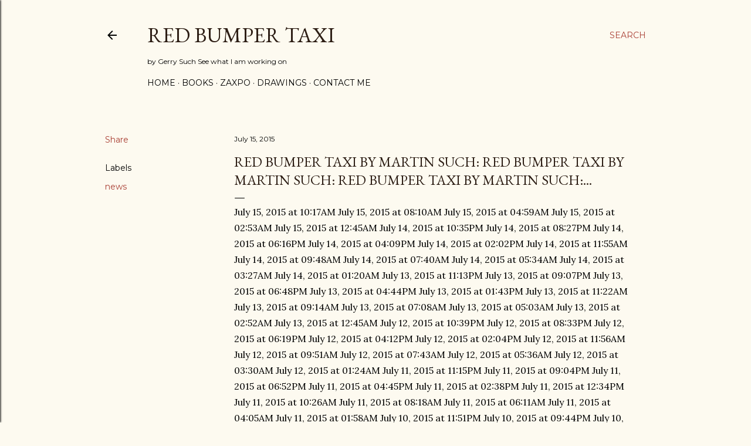

--- FILE ---
content_type: text/html; charset=UTF-8
request_url: http://www.zaxpo.com/2015/07/red-bumper-taxi-by-martin-such-red_85.html
body_size: 27624
content:
<!DOCTYPE html>
<html dir='ltr' lang='en'>
<head>
<meta content='width=device-width, initial-scale=1' name='viewport'/>
<title>Red Bumper Taxi By Martin Such: Red Bumper Taxi By Martin Such: Red Bumper Taxi By Martin Such:...</title>
<meta content='text/html; charset=UTF-8' http-equiv='Content-Type'/>
<!-- Chrome, Firefox OS and Opera -->
<meta content='#fdfaf0' name='theme-color'/>
<!-- Windows Phone -->
<meta content='#fdfaf0' name='msapplication-navbutton-color'/>
<meta content='blogger' name='generator'/>
<link href='http://www.zaxpo.com/favicon.ico' rel='icon' type='image/x-icon'/>
<link href='http://www.zaxpo.com/2015/07/red-bumper-taxi-by-martin-such-red_85.html' rel='canonical'/>
<link rel="alternate" type="application/atom+xml" title="Red Bumper Taxi  - Atom" href="http://www.zaxpo.com/feeds/posts/default" />
<link rel="alternate" type="application/rss+xml" title="Red Bumper Taxi  - RSS" href="http://www.zaxpo.com/feeds/posts/default?alt=rss" />
<link rel="service.post" type="application/atom+xml" title="Red Bumper Taxi  - Atom" href="https://www.blogger.com/feeds/4627399618984442049/posts/default" />

<link rel="alternate" type="application/atom+xml" title="Red Bumper Taxi  - Atom" href="http://www.zaxpo.com/feeds/5733844972957980547/comments/default" />
<!--Can't find substitution for tag [blog.ieCssRetrofitLinks]-->
<meta content='http://www.zaxpo.com/2015/07/red-bumper-taxi-by-martin-such-red_85.html' property='og:url'/>
<meta content='Red Bumper Taxi By Martin Such: Red Bumper Taxi By Martin Such: Red Bumper Taxi By Martin Such:...' property='og:title'/>
<meta content='July 15, 2015 at 10:17AM July 15, 2015 at 08:10AM July 15, 2015 at 04:59AM July 15, 2015 at 02:53AM July 15, 2015 at 12:45AM July 14, 2015 a...' property='og:description'/>
<style type='text/css'>@font-face{font-family:'EB Garamond';font-style:normal;font-weight:400;font-display:swap;src:url(//fonts.gstatic.com/s/ebgaramond/v32/SlGDmQSNjdsmc35JDF1K5E55YMjF_7DPuGi-6_RkCY9_WamXgHlIbvw.woff2)format('woff2');unicode-range:U+0460-052F,U+1C80-1C8A,U+20B4,U+2DE0-2DFF,U+A640-A69F,U+FE2E-FE2F;}@font-face{font-family:'EB Garamond';font-style:normal;font-weight:400;font-display:swap;src:url(//fonts.gstatic.com/s/ebgaramond/v32/SlGDmQSNjdsmc35JDF1K5E55YMjF_7DPuGi-6_RkAI9_WamXgHlIbvw.woff2)format('woff2');unicode-range:U+0301,U+0400-045F,U+0490-0491,U+04B0-04B1,U+2116;}@font-face{font-family:'EB Garamond';font-style:normal;font-weight:400;font-display:swap;src:url(//fonts.gstatic.com/s/ebgaramond/v32/SlGDmQSNjdsmc35JDF1K5E55YMjF_7DPuGi-6_RkCI9_WamXgHlIbvw.woff2)format('woff2');unicode-range:U+1F00-1FFF;}@font-face{font-family:'EB Garamond';font-style:normal;font-weight:400;font-display:swap;src:url(//fonts.gstatic.com/s/ebgaramond/v32/SlGDmQSNjdsmc35JDF1K5E55YMjF_7DPuGi-6_RkB49_WamXgHlIbvw.woff2)format('woff2');unicode-range:U+0370-0377,U+037A-037F,U+0384-038A,U+038C,U+038E-03A1,U+03A3-03FF;}@font-face{font-family:'EB Garamond';font-style:normal;font-weight:400;font-display:swap;src:url(//fonts.gstatic.com/s/ebgaramond/v32/SlGDmQSNjdsmc35JDF1K5E55YMjF_7DPuGi-6_RkC49_WamXgHlIbvw.woff2)format('woff2');unicode-range:U+0102-0103,U+0110-0111,U+0128-0129,U+0168-0169,U+01A0-01A1,U+01AF-01B0,U+0300-0301,U+0303-0304,U+0308-0309,U+0323,U+0329,U+1EA0-1EF9,U+20AB;}@font-face{font-family:'EB Garamond';font-style:normal;font-weight:400;font-display:swap;src:url(//fonts.gstatic.com/s/ebgaramond/v32/SlGDmQSNjdsmc35JDF1K5E55YMjF_7DPuGi-6_RkCo9_WamXgHlIbvw.woff2)format('woff2');unicode-range:U+0100-02BA,U+02BD-02C5,U+02C7-02CC,U+02CE-02D7,U+02DD-02FF,U+0304,U+0308,U+0329,U+1D00-1DBF,U+1E00-1E9F,U+1EF2-1EFF,U+2020,U+20A0-20AB,U+20AD-20C0,U+2113,U+2C60-2C7F,U+A720-A7FF;}@font-face{font-family:'EB Garamond';font-style:normal;font-weight:400;font-display:swap;src:url(//fonts.gstatic.com/s/ebgaramond/v32/SlGDmQSNjdsmc35JDF1K5E55YMjF_7DPuGi-6_RkBI9_WamXgHlI.woff2)format('woff2');unicode-range:U+0000-00FF,U+0131,U+0152-0153,U+02BB-02BC,U+02C6,U+02DA,U+02DC,U+0304,U+0308,U+0329,U+2000-206F,U+20AC,U+2122,U+2191,U+2193,U+2212,U+2215,U+FEFF,U+FFFD;}@font-face{font-family:'Lora';font-style:normal;font-weight:400;font-display:swap;src:url(//fonts.gstatic.com/s/lora/v37/0QI6MX1D_JOuGQbT0gvTJPa787weuxJMkq18ndeYxZ2JTg.woff2)format('woff2');unicode-range:U+0460-052F,U+1C80-1C8A,U+20B4,U+2DE0-2DFF,U+A640-A69F,U+FE2E-FE2F;}@font-face{font-family:'Lora';font-style:normal;font-weight:400;font-display:swap;src:url(//fonts.gstatic.com/s/lora/v37/0QI6MX1D_JOuGQbT0gvTJPa787weuxJFkq18ndeYxZ2JTg.woff2)format('woff2');unicode-range:U+0301,U+0400-045F,U+0490-0491,U+04B0-04B1,U+2116;}@font-face{font-family:'Lora';font-style:normal;font-weight:400;font-display:swap;src:url(//fonts.gstatic.com/s/lora/v37/0QI6MX1D_JOuGQbT0gvTJPa787weuxI9kq18ndeYxZ2JTg.woff2)format('woff2');unicode-range:U+0302-0303,U+0305,U+0307-0308,U+0310,U+0312,U+0315,U+031A,U+0326-0327,U+032C,U+032F-0330,U+0332-0333,U+0338,U+033A,U+0346,U+034D,U+0391-03A1,U+03A3-03A9,U+03B1-03C9,U+03D1,U+03D5-03D6,U+03F0-03F1,U+03F4-03F5,U+2016-2017,U+2034-2038,U+203C,U+2040,U+2043,U+2047,U+2050,U+2057,U+205F,U+2070-2071,U+2074-208E,U+2090-209C,U+20D0-20DC,U+20E1,U+20E5-20EF,U+2100-2112,U+2114-2115,U+2117-2121,U+2123-214F,U+2190,U+2192,U+2194-21AE,U+21B0-21E5,U+21F1-21F2,U+21F4-2211,U+2213-2214,U+2216-22FF,U+2308-230B,U+2310,U+2319,U+231C-2321,U+2336-237A,U+237C,U+2395,U+239B-23B7,U+23D0,U+23DC-23E1,U+2474-2475,U+25AF,U+25B3,U+25B7,U+25BD,U+25C1,U+25CA,U+25CC,U+25FB,U+266D-266F,U+27C0-27FF,U+2900-2AFF,U+2B0E-2B11,U+2B30-2B4C,U+2BFE,U+3030,U+FF5B,U+FF5D,U+1D400-1D7FF,U+1EE00-1EEFF;}@font-face{font-family:'Lora';font-style:normal;font-weight:400;font-display:swap;src:url(//fonts.gstatic.com/s/lora/v37/0QI6MX1D_JOuGQbT0gvTJPa787weuxIvkq18ndeYxZ2JTg.woff2)format('woff2');unicode-range:U+0001-000C,U+000E-001F,U+007F-009F,U+20DD-20E0,U+20E2-20E4,U+2150-218F,U+2190,U+2192,U+2194-2199,U+21AF,U+21E6-21F0,U+21F3,U+2218-2219,U+2299,U+22C4-22C6,U+2300-243F,U+2440-244A,U+2460-24FF,U+25A0-27BF,U+2800-28FF,U+2921-2922,U+2981,U+29BF,U+29EB,U+2B00-2BFF,U+4DC0-4DFF,U+FFF9-FFFB,U+10140-1018E,U+10190-1019C,U+101A0,U+101D0-101FD,U+102E0-102FB,U+10E60-10E7E,U+1D2C0-1D2D3,U+1D2E0-1D37F,U+1F000-1F0FF,U+1F100-1F1AD,U+1F1E6-1F1FF,U+1F30D-1F30F,U+1F315,U+1F31C,U+1F31E,U+1F320-1F32C,U+1F336,U+1F378,U+1F37D,U+1F382,U+1F393-1F39F,U+1F3A7-1F3A8,U+1F3AC-1F3AF,U+1F3C2,U+1F3C4-1F3C6,U+1F3CA-1F3CE,U+1F3D4-1F3E0,U+1F3ED,U+1F3F1-1F3F3,U+1F3F5-1F3F7,U+1F408,U+1F415,U+1F41F,U+1F426,U+1F43F,U+1F441-1F442,U+1F444,U+1F446-1F449,U+1F44C-1F44E,U+1F453,U+1F46A,U+1F47D,U+1F4A3,U+1F4B0,U+1F4B3,U+1F4B9,U+1F4BB,U+1F4BF,U+1F4C8-1F4CB,U+1F4D6,U+1F4DA,U+1F4DF,U+1F4E3-1F4E6,U+1F4EA-1F4ED,U+1F4F7,U+1F4F9-1F4FB,U+1F4FD-1F4FE,U+1F503,U+1F507-1F50B,U+1F50D,U+1F512-1F513,U+1F53E-1F54A,U+1F54F-1F5FA,U+1F610,U+1F650-1F67F,U+1F687,U+1F68D,U+1F691,U+1F694,U+1F698,U+1F6AD,U+1F6B2,U+1F6B9-1F6BA,U+1F6BC,U+1F6C6-1F6CF,U+1F6D3-1F6D7,U+1F6E0-1F6EA,U+1F6F0-1F6F3,U+1F6F7-1F6FC,U+1F700-1F7FF,U+1F800-1F80B,U+1F810-1F847,U+1F850-1F859,U+1F860-1F887,U+1F890-1F8AD,U+1F8B0-1F8BB,U+1F8C0-1F8C1,U+1F900-1F90B,U+1F93B,U+1F946,U+1F984,U+1F996,U+1F9E9,U+1FA00-1FA6F,U+1FA70-1FA7C,U+1FA80-1FA89,U+1FA8F-1FAC6,U+1FACE-1FADC,U+1FADF-1FAE9,U+1FAF0-1FAF8,U+1FB00-1FBFF;}@font-face{font-family:'Lora';font-style:normal;font-weight:400;font-display:swap;src:url(//fonts.gstatic.com/s/lora/v37/0QI6MX1D_JOuGQbT0gvTJPa787weuxJOkq18ndeYxZ2JTg.woff2)format('woff2');unicode-range:U+0102-0103,U+0110-0111,U+0128-0129,U+0168-0169,U+01A0-01A1,U+01AF-01B0,U+0300-0301,U+0303-0304,U+0308-0309,U+0323,U+0329,U+1EA0-1EF9,U+20AB;}@font-face{font-family:'Lora';font-style:normal;font-weight:400;font-display:swap;src:url(//fonts.gstatic.com/s/lora/v37/0QI6MX1D_JOuGQbT0gvTJPa787weuxJPkq18ndeYxZ2JTg.woff2)format('woff2');unicode-range:U+0100-02BA,U+02BD-02C5,U+02C7-02CC,U+02CE-02D7,U+02DD-02FF,U+0304,U+0308,U+0329,U+1D00-1DBF,U+1E00-1E9F,U+1EF2-1EFF,U+2020,U+20A0-20AB,U+20AD-20C0,U+2113,U+2C60-2C7F,U+A720-A7FF;}@font-face{font-family:'Lora';font-style:normal;font-weight:400;font-display:swap;src:url(//fonts.gstatic.com/s/lora/v37/0QI6MX1D_JOuGQbT0gvTJPa787weuxJBkq18ndeYxZ0.woff2)format('woff2');unicode-range:U+0000-00FF,U+0131,U+0152-0153,U+02BB-02BC,U+02C6,U+02DA,U+02DC,U+0304,U+0308,U+0329,U+2000-206F,U+20AC,U+2122,U+2191,U+2193,U+2212,U+2215,U+FEFF,U+FFFD;}@font-face{font-family:'Montserrat';font-style:normal;font-weight:400;font-display:swap;src:url(//fonts.gstatic.com/s/montserrat/v31/JTUSjIg1_i6t8kCHKm459WRhyyTh89ZNpQ.woff2)format('woff2');unicode-range:U+0460-052F,U+1C80-1C8A,U+20B4,U+2DE0-2DFF,U+A640-A69F,U+FE2E-FE2F;}@font-face{font-family:'Montserrat';font-style:normal;font-weight:400;font-display:swap;src:url(//fonts.gstatic.com/s/montserrat/v31/JTUSjIg1_i6t8kCHKm459W1hyyTh89ZNpQ.woff2)format('woff2');unicode-range:U+0301,U+0400-045F,U+0490-0491,U+04B0-04B1,U+2116;}@font-face{font-family:'Montserrat';font-style:normal;font-weight:400;font-display:swap;src:url(//fonts.gstatic.com/s/montserrat/v31/JTUSjIg1_i6t8kCHKm459WZhyyTh89ZNpQ.woff2)format('woff2');unicode-range:U+0102-0103,U+0110-0111,U+0128-0129,U+0168-0169,U+01A0-01A1,U+01AF-01B0,U+0300-0301,U+0303-0304,U+0308-0309,U+0323,U+0329,U+1EA0-1EF9,U+20AB;}@font-face{font-family:'Montserrat';font-style:normal;font-weight:400;font-display:swap;src:url(//fonts.gstatic.com/s/montserrat/v31/JTUSjIg1_i6t8kCHKm459WdhyyTh89ZNpQ.woff2)format('woff2');unicode-range:U+0100-02BA,U+02BD-02C5,U+02C7-02CC,U+02CE-02D7,U+02DD-02FF,U+0304,U+0308,U+0329,U+1D00-1DBF,U+1E00-1E9F,U+1EF2-1EFF,U+2020,U+20A0-20AB,U+20AD-20C0,U+2113,U+2C60-2C7F,U+A720-A7FF;}@font-face{font-family:'Montserrat';font-style:normal;font-weight:400;font-display:swap;src:url(//fonts.gstatic.com/s/montserrat/v31/JTUSjIg1_i6t8kCHKm459WlhyyTh89Y.woff2)format('woff2');unicode-range:U+0000-00FF,U+0131,U+0152-0153,U+02BB-02BC,U+02C6,U+02DA,U+02DC,U+0304,U+0308,U+0329,U+2000-206F,U+20AC,U+2122,U+2191,U+2193,U+2212,U+2215,U+FEFF,U+FFFD;}@font-face{font-family:'Montserrat';font-style:normal;font-weight:700;font-display:swap;src:url(//fonts.gstatic.com/s/montserrat/v31/JTUSjIg1_i6t8kCHKm459WRhyyTh89ZNpQ.woff2)format('woff2');unicode-range:U+0460-052F,U+1C80-1C8A,U+20B4,U+2DE0-2DFF,U+A640-A69F,U+FE2E-FE2F;}@font-face{font-family:'Montserrat';font-style:normal;font-weight:700;font-display:swap;src:url(//fonts.gstatic.com/s/montserrat/v31/JTUSjIg1_i6t8kCHKm459W1hyyTh89ZNpQ.woff2)format('woff2');unicode-range:U+0301,U+0400-045F,U+0490-0491,U+04B0-04B1,U+2116;}@font-face{font-family:'Montserrat';font-style:normal;font-weight:700;font-display:swap;src:url(//fonts.gstatic.com/s/montserrat/v31/JTUSjIg1_i6t8kCHKm459WZhyyTh89ZNpQ.woff2)format('woff2');unicode-range:U+0102-0103,U+0110-0111,U+0128-0129,U+0168-0169,U+01A0-01A1,U+01AF-01B0,U+0300-0301,U+0303-0304,U+0308-0309,U+0323,U+0329,U+1EA0-1EF9,U+20AB;}@font-face{font-family:'Montserrat';font-style:normal;font-weight:700;font-display:swap;src:url(//fonts.gstatic.com/s/montserrat/v31/JTUSjIg1_i6t8kCHKm459WdhyyTh89ZNpQ.woff2)format('woff2');unicode-range:U+0100-02BA,U+02BD-02C5,U+02C7-02CC,U+02CE-02D7,U+02DD-02FF,U+0304,U+0308,U+0329,U+1D00-1DBF,U+1E00-1E9F,U+1EF2-1EFF,U+2020,U+20A0-20AB,U+20AD-20C0,U+2113,U+2C60-2C7F,U+A720-A7FF;}@font-face{font-family:'Montserrat';font-style:normal;font-weight:700;font-display:swap;src:url(//fonts.gstatic.com/s/montserrat/v31/JTUSjIg1_i6t8kCHKm459WlhyyTh89Y.woff2)format('woff2');unicode-range:U+0000-00FF,U+0131,U+0152-0153,U+02BB-02BC,U+02C6,U+02DA,U+02DC,U+0304,U+0308,U+0329,U+2000-206F,U+20AC,U+2122,U+2191,U+2193,U+2212,U+2215,U+FEFF,U+FFFD;}</style>
<style id='page-skin-1' type='text/css'><!--
/*! normalize.css v3.0.1 | MIT License | git.io/normalize */html{font-family:sans-serif;-ms-text-size-adjust:100%;-webkit-text-size-adjust:100%}body{margin:0}article,aside,details,figcaption,figure,footer,header,hgroup,main,nav,section,summary{display:block}audio,canvas,progress,video{display:inline-block;vertical-align:baseline}audio:not([controls]){display:none;height:0}[hidden],template{display:none}a{background:transparent}a:active,a:hover{outline:0}abbr[title]{border-bottom:1px dotted}b,strong{font-weight:bold}dfn{font-style:italic}h1{font-size:2em;margin:.67em 0}mark{background:#ff0;color:#000}small{font-size:80%}sub,sup{font-size:75%;line-height:0;position:relative;vertical-align:baseline}sup{top:-0.5em}sub{bottom:-0.25em}img{border:0}svg:not(:root){overflow:hidden}figure{margin:1em 40px}hr{-moz-box-sizing:content-box;box-sizing:content-box;height:0}pre{overflow:auto}code,kbd,pre,samp{font-family:monospace,monospace;font-size:1em}button,input,optgroup,select,textarea{color:inherit;font:inherit;margin:0}button{overflow:visible}button,select{text-transform:none}button,html input[type="button"],input[type="reset"],input[type="submit"]{-webkit-appearance:button;cursor:pointer}button[disabled],html input[disabled]{cursor:default}button::-moz-focus-inner,input::-moz-focus-inner{border:0;padding:0}input{line-height:normal}input[type="checkbox"],input[type="radio"]{box-sizing:border-box;padding:0}input[type="number"]::-webkit-inner-spin-button,input[type="number"]::-webkit-outer-spin-button{height:auto}input[type="search"]{-webkit-appearance:textfield;-moz-box-sizing:content-box;-webkit-box-sizing:content-box;box-sizing:content-box}input[type="search"]::-webkit-search-cancel-button,input[type="search"]::-webkit-search-decoration{-webkit-appearance:none}fieldset{border:1px solid #c0c0c0;margin:0 2px;padding:.35em .625em .75em}legend{border:0;padding:0}textarea{overflow:auto}optgroup{font-weight:bold}table{border-collapse:collapse;border-spacing:0}td,th{padding:0}
/*!************************************************
* Blogger Template Style
* Name: Soho
**************************************************/
body{
overflow-wrap:break-word;
word-break:break-word;
word-wrap:break-word
}
.hidden{
display:none
}
.invisible{
visibility:hidden
}
.container::after,.float-container::after{
clear:both;
content:"";
display:table
}
.clearboth{
clear:both
}
#comments .comment .comment-actions,.subscribe-popup .FollowByEmail .follow-by-email-submit{
background:0 0;
border:0;
box-shadow:none;
color:#a93e33;
cursor:pointer;
font-size:14px;
font-weight:700;
outline:0;
text-decoration:none;
text-transform:uppercase;
width:auto
}
.dim-overlay{
background-color:rgba(0,0,0,.54);
height:100vh;
left:0;
position:fixed;
top:0;
width:100%
}
#sharing-dim-overlay{
background-color:transparent
}
input::-ms-clear{
display:none
}
.blogger-logo,.svg-icon-24.blogger-logo{
fill:#ff9800;
opacity:1
}
.loading-spinner-large{
-webkit-animation:mspin-rotate 1.568s infinite linear;
animation:mspin-rotate 1.568s infinite linear;
height:48px;
overflow:hidden;
position:absolute;
width:48px;
z-index:200
}
.loading-spinner-large>div{
-webkit-animation:mspin-revrot 5332ms infinite steps(4);
animation:mspin-revrot 5332ms infinite steps(4)
}
.loading-spinner-large>div>div{
-webkit-animation:mspin-singlecolor-large-film 1333ms infinite steps(81);
animation:mspin-singlecolor-large-film 1333ms infinite steps(81);
background-size:100%;
height:48px;
width:3888px
}
.mspin-black-large>div>div,.mspin-grey_54-large>div>div{
background-image:url(https://www.blogblog.com/indie/mspin_black_large.svg)
}
.mspin-white-large>div>div{
background-image:url(https://www.blogblog.com/indie/mspin_white_large.svg)
}
.mspin-grey_54-large{
opacity:.54
}
@-webkit-keyframes mspin-singlecolor-large-film{
from{
-webkit-transform:translateX(0);
transform:translateX(0)
}
to{
-webkit-transform:translateX(-3888px);
transform:translateX(-3888px)
}
}
@keyframes mspin-singlecolor-large-film{
from{
-webkit-transform:translateX(0);
transform:translateX(0)
}
to{
-webkit-transform:translateX(-3888px);
transform:translateX(-3888px)
}
}
@-webkit-keyframes mspin-rotate{
from{
-webkit-transform:rotate(0);
transform:rotate(0)
}
to{
-webkit-transform:rotate(360deg);
transform:rotate(360deg)
}
}
@keyframes mspin-rotate{
from{
-webkit-transform:rotate(0);
transform:rotate(0)
}
to{
-webkit-transform:rotate(360deg);
transform:rotate(360deg)
}
}
@-webkit-keyframes mspin-revrot{
from{
-webkit-transform:rotate(0);
transform:rotate(0)
}
to{
-webkit-transform:rotate(-360deg);
transform:rotate(-360deg)
}
}
@keyframes mspin-revrot{
from{
-webkit-transform:rotate(0);
transform:rotate(0)
}
to{
-webkit-transform:rotate(-360deg);
transform:rotate(-360deg)
}
}
.skip-navigation{
background-color:#fff;
box-sizing:border-box;
color:#000;
display:block;
height:0;
left:0;
line-height:50px;
overflow:hidden;
padding-top:0;
position:fixed;
text-align:center;
top:0;
-webkit-transition:box-shadow .3s,height .3s,padding-top .3s;
transition:box-shadow .3s,height .3s,padding-top .3s;
width:100%;
z-index:900
}
.skip-navigation:focus{
box-shadow:0 4px 5px 0 rgba(0,0,0,.14),0 1px 10px 0 rgba(0,0,0,.12),0 2px 4px -1px rgba(0,0,0,.2);
height:50px
}
#main{
outline:0
}
.main-heading{
position:absolute;
clip:rect(1px,1px,1px,1px);
padding:0;
border:0;
height:1px;
width:1px;
overflow:hidden
}
.Attribution{
margin-top:1em;
text-align:center
}
.Attribution .blogger img,.Attribution .blogger svg{
vertical-align:bottom
}
.Attribution .blogger img{
margin-right:.5em
}
.Attribution div{
line-height:24px;
margin-top:.5em
}
.Attribution .copyright,.Attribution .image-attribution{
font-size:.7em;
margin-top:1.5em
}
.BLOG_mobile_video_class{
display:none
}
.bg-photo{
background-attachment:scroll!important
}
body .CSS_LIGHTBOX{
z-index:900
}
.extendable .show-less,.extendable .show-more{
border-color:#a93e33;
color:#a93e33;
margin-top:8px
}
.extendable .show-less.hidden,.extendable .show-more.hidden{
display:none
}
.inline-ad{
display:none;
max-width:100%;
overflow:hidden
}
.adsbygoogle{
display:block
}
#cookieChoiceInfo{
bottom:0;
top:auto
}
iframe.b-hbp-video{
border:0
}
.post-body img{
max-width:100%
}
.post-body iframe{
max-width:100%
}
.post-body a[imageanchor="1"]{
display:inline-block
}
.byline{
margin-right:1em
}
.byline:last-child{
margin-right:0
}
.link-copied-dialog{
max-width:520px;
outline:0
}
.link-copied-dialog .modal-dialog-buttons{
margin-top:8px
}
.link-copied-dialog .goog-buttonset-default{
background:0 0;
border:0
}
.link-copied-dialog .goog-buttonset-default:focus{
outline:0
}
.paging-control-container{
margin-bottom:16px
}
.paging-control-container .paging-control{
display:inline-block
}
.paging-control-container .comment-range-text::after,.paging-control-container .paging-control{
color:#a93e33
}
.paging-control-container .comment-range-text,.paging-control-container .paging-control{
margin-right:8px
}
.paging-control-container .comment-range-text::after,.paging-control-container .paging-control::after{
content:"\b7";
cursor:default;
padding-left:8px;
pointer-events:none
}
.paging-control-container .comment-range-text:last-child::after,.paging-control-container .paging-control:last-child::after{
content:none
}
.byline.reactions iframe{
height:20px
}
.b-notification{
color:#000;
background-color:#fff;
border-bottom:solid 1px #000;
box-sizing:border-box;
padding:16px 32px;
text-align:center
}
.b-notification.visible{
-webkit-transition:margin-top .3s cubic-bezier(.4,0,.2,1);
transition:margin-top .3s cubic-bezier(.4,0,.2,1)
}
.b-notification.invisible{
position:absolute
}
.b-notification-close{
position:absolute;
right:8px;
top:8px
}
.no-posts-message{
line-height:40px;
text-align:center
}
@media screen and (max-width:1162px){
body.item-view .post-body a[imageanchor="1"][style*="float: left;"],body.item-view .post-body a[imageanchor="1"][style*="float: right;"]{
float:none!important;
clear:none!important
}
body.item-view .post-body a[imageanchor="1"] img{
display:block;
height:auto;
margin:0 auto
}
body.item-view .post-body>.separator:first-child>a[imageanchor="1"]:first-child{
margin-top:20px
}
.post-body a[imageanchor]{
display:block
}
body.item-view .post-body a[imageanchor="1"]{
margin-left:0!important;
margin-right:0!important
}
body.item-view .post-body a[imageanchor="1"]+a[imageanchor="1"]{
margin-top:16px
}
}
.item-control{
display:none
}
#comments{
border-top:1px dashed rgba(0,0,0,.54);
margin-top:20px;
padding:20px
}
#comments .comment-thread ol{
margin:0;
padding-left:0;
padding-left:0
}
#comments .comment .comment-replybox-single,#comments .comment-thread .comment-replies{
margin-left:60px
}
#comments .comment-thread .thread-count{
display:none
}
#comments .comment{
list-style-type:none;
padding:0 0 30px;
position:relative
}
#comments .comment .comment{
padding-bottom:8px
}
.comment .avatar-image-container{
position:absolute
}
.comment .avatar-image-container img{
border-radius:50%
}
.avatar-image-container svg,.comment .avatar-image-container .avatar-icon{
border-radius:50%;
border:solid 1px #000000;
box-sizing:border-box;
fill:#000000;
height:35px;
margin:0;
padding:7px;
width:35px
}
.comment .comment-block{
margin-top:10px;
margin-left:60px;
padding-bottom:0
}
#comments .comment-author-header-wrapper{
margin-left:40px
}
#comments .comment .thread-expanded .comment-block{
padding-bottom:20px
}
#comments .comment .comment-header .user,#comments .comment .comment-header .user a{
color:#000000;
font-style:normal;
font-weight:700
}
#comments .comment .comment-actions{
bottom:0;
margin-bottom:15px;
position:absolute
}
#comments .comment .comment-actions>*{
margin-right:8px
}
#comments .comment .comment-header .datetime{
bottom:0;
color:#000000;
display:inline-block;
font-size:13px;
font-style:italic;
margin-left:8px
}
#comments .comment .comment-footer .comment-timestamp a,#comments .comment .comment-header .datetime a{
color:#000000
}
#comments .comment .comment-content,.comment .comment-body{
margin-top:12px;
word-break:break-word
}
.comment-body{
margin-bottom:12px
}
#comments.embed[data-num-comments="0"]{
border:0;
margin-top:0;
padding-top:0
}
#comments.embed[data-num-comments="0"] #comment-post-message,#comments.embed[data-num-comments="0"] div.comment-form>p,#comments.embed[data-num-comments="0"] p.comment-footer{
display:none
}
#comment-editor-src{
display:none
}
.comments .comments-content .loadmore.loaded{
max-height:0;
opacity:0;
overflow:hidden
}
.extendable .remaining-items{
height:0;
overflow:hidden;
-webkit-transition:height .3s cubic-bezier(.4,0,.2,1);
transition:height .3s cubic-bezier(.4,0,.2,1)
}
.extendable .remaining-items.expanded{
height:auto
}
.svg-icon-24,.svg-icon-24-button{
cursor:pointer;
height:24px;
width:24px;
min-width:24px
}
.touch-icon{
margin:-12px;
padding:12px
}
.touch-icon:active,.touch-icon:focus{
background-color:rgba(153,153,153,.4);
border-radius:50%
}
svg:not(:root).touch-icon{
overflow:visible
}
html[dir=rtl] .rtl-reversible-icon{
-webkit-transform:scaleX(-1);
-ms-transform:scaleX(-1);
transform:scaleX(-1)
}
.svg-icon-24-button,.touch-icon-button{
background:0 0;
border:0;
margin:0;
outline:0;
padding:0
}
.touch-icon-button .touch-icon:active,.touch-icon-button .touch-icon:focus{
background-color:transparent
}
.touch-icon-button:active .touch-icon,.touch-icon-button:focus .touch-icon{
background-color:rgba(153,153,153,.4);
border-radius:50%
}
.Profile .default-avatar-wrapper .avatar-icon{
border-radius:50%;
border:solid 1px #000000;
box-sizing:border-box;
fill:#000000;
margin:0
}
.Profile .individual .default-avatar-wrapper .avatar-icon{
padding:25px
}
.Profile .individual .avatar-icon,.Profile .individual .profile-img{
height:120px;
width:120px
}
.Profile .team .default-avatar-wrapper .avatar-icon{
padding:8px
}
.Profile .team .avatar-icon,.Profile .team .default-avatar-wrapper,.Profile .team .profile-img{
height:40px;
width:40px
}
.snippet-container{
margin:0;
position:relative;
overflow:hidden
}
.snippet-fade{
bottom:0;
box-sizing:border-box;
position:absolute;
width:96px
}
.snippet-fade{
right:0
}
.snippet-fade:after{
content:"\2026"
}
.snippet-fade:after{
float:right
}
.centered-top-container.sticky{
left:0;
position:fixed;
right:0;
top:0;
width:auto;
z-index:50;
-webkit-transition-property:opacity,-webkit-transform;
transition-property:opacity,-webkit-transform;
transition-property:transform,opacity;
transition-property:transform,opacity,-webkit-transform;
-webkit-transition-duration:.2s;
transition-duration:.2s;
-webkit-transition-timing-function:cubic-bezier(.4,0,.2,1);
transition-timing-function:cubic-bezier(.4,0,.2,1)
}
.centered-top-placeholder{
display:none
}
.collapsed-header .centered-top-placeholder{
display:block
}
.centered-top-container .Header .replaced h1,.centered-top-placeholder .Header .replaced h1{
display:none
}
.centered-top-container.sticky .Header .replaced h1{
display:block
}
.centered-top-container.sticky .Header .header-widget{
background:0 0
}
.centered-top-container.sticky .Header .header-image-wrapper{
display:none
}
.centered-top-container img,.centered-top-placeholder img{
max-width:100%
}
.collapsible{
-webkit-transition:height .3s cubic-bezier(.4,0,.2,1);
transition:height .3s cubic-bezier(.4,0,.2,1)
}
.collapsible,.collapsible>summary{
display:block;
overflow:hidden
}
.collapsible>:not(summary){
display:none
}
.collapsible[open]>:not(summary){
display:block
}
.collapsible:focus,.collapsible>summary:focus{
outline:0
}
.collapsible>summary{
cursor:pointer;
display:block;
padding:0
}
.collapsible:focus>summary,.collapsible>summary:focus{
background-color:transparent
}
.collapsible>summary::-webkit-details-marker{
display:none
}
.collapsible-title{
-webkit-box-align:center;
-webkit-align-items:center;
-ms-flex-align:center;
align-items:center;
display:-webkit-box;
display:-webkit-flex;
display:-ms-flexbox;
display:flex
}
.collapsible-title .title{
-webkit-box-flex:1;
-webkit-flex:1 1 auto;
-ms-flex:1 1 auto;
flex:1 1 auto;
-webkit-box-ordinal-group:1;
-webkit-order:0;
-ms-flex-order:0;
order:0;
overflow:hidden;
text-overflow:ellipsis;
white-space:nowrap
}
.collapsible-title .chevron-down,.collapsible[open] .collapsible-title .chevron-up{
display:block
}
.collapsible-title .chevron-up,.collapsible[open] .collapsible-title .chevron-down{
display:none
}
.flat-button{
cursor:pointer;
display:inline-block;
font-weight:700;
text-transform:uppercase;
border-radius:2px;
padding:8px;
margin:-8px
}
.flat-icon-button{
background:0 0;
border:0;
margin:0;
outline:0;
padding:0;
margin:-12px;
padding:12px;
cursor:pointer;
box-sizing:content-box;
display:inline-block;
line-height:0
}
.flat-icon-button,.flat-icon-button .splash-wrapper{
border-radius:50%
}
.flat-icon-button .splash.animate{
-webkit-animation-duration:.3s;
animation-duration:.3s
}
.overflowable-container{
max-height:28px;
overflow:hidden;
position:relative
}
.overflow-button{
cursor:pointer
}
#overflowable-dim-overlay{
background:0 0
}
.overflow-popup{
box-shadow:0 2px 2px 0 rgba(0,0,0,.14),0 3px 1px -2px rgba(0,0,0,.2),0 1px 5px 0 rgba(0,0,0,.12);
background-color:#fdfaf0;
left:0;
max-width:calc(100% - 32px);
position:absolute;
top:0;
visibility:hidden;
z-index:101
}
.overflow-popup ul{
list-style:none
}
.overflow-popup .tabs li,.overflow-popup li{
display:block;
height:auto
}
.overflow-popup .tabs li{
padding-left:0;
padding-right:0
}
.overflow-button.hidden,.overflow-popup .tabs li.hidden,.overflow-popup li.hidden{
display:none
}
.search{
display:-webkit-box;
display:-webkit-flex;
display:-ms-flexbox;
display:flex;
line-height:24px;
width:24px
}
.search.focused{
width:100%
}
.search.focused .section{
width:100%
}
.search form{
z-index:101
}
.search h3{
display:none
}
.search form{
display:-webkit-box;
display:-webkit-flex;
display:-ms-flexbox;
display:flex;
-webkit-box-flex:1;
-webkit-flex:1 0 0;
-ms-flex:1 0 0px;
flex:1 0 0;
border-bottom:solid 1px transparent;
padding-bottom:8px
}
.search form>*{
display:none
}
.search.focused form>*{
display:block
}
.search .search-input label{
display:none
}
.centered-top-placeholder.cloned .search form{
z-index:30
}
.search.focused form{
border-color:#000000;
position:relative;
width:auto
}
.collapsed-header .centered-top-container .search.focused form{
border-bottom-color:transparent
}
.search-expand{
-webkit-box-flex:0;
-webkit-flex:0 0 auto;
-ms-flex:0 0 auto;
flex:0 0 auto
}
.search-expand-text{
display:none
}
.search-close{
display:inline;
vertical-align:middle
}
.search-input{
-webkit-box-flex:1;
-webkit-flex:1 0 1px;
-ms-flex:1 0 1px;
flex:1 0 1px
}
.search-input input{
background:0 0;
border:0;
box-sizing:border-box;
color:#000000;
display:inline-block;
outline:0;
width:calc(100% - 48px)
}
.search-input input.no-cursor{
color:transparent;
text-shadow:0 0 0 #000000
}
.collapsed-header .centered-top-container .search-action,.collapsed-header .centered-top-container .search-input input{
color:#000000
}
.collapsed-header .centered-top-container .search-input input.no-cursor{
color:transparent;
text-shadow:0 0 0 #000000
}
.collapsed-header .centered-top-container .search-input input.no-cursor:focus,.search-input input.no-cursor:focus{
outline:0
}
.search-focused>*{
visibility:hidden
}
.search-focused .search,.search-focused .search-icon{
visibility:visible
}
.search.focused .search-action{
display:block
}
.search.focused .search-action:disabled{
opacity:.3
}
.widget.Sharing .sharing-button{
display:none
}
.widget.Sharing .sharing-buttons li{
padding:0
}
.widget.Sharing .sharing-buttons li span{
display:none
}
.post-share-buttons{
position:relative
}
.centered-bottom .share-buttons .svg-icon-24,.share-buttons .svg-icon-24{
fill:#000000
}
.sharing-open.touch-icon-button:active .touch-icon,.sharing-open.touch-icon-button:focus .touch-icon{
background-color:transparent
}
.share-buttons{
background-color:#fdfaf0;
border-radius:2px;
box-shadow:0 2px 2px 0 rgba(0,0,0,.14),0 3px 1px -2px rgba(0,0,0,.2),0 1px 5px 0 rgba(0,0,0,.12);
color:#000000;
list-style:none;
margin:0;
padding:8px 0;
position:absolute;
top:-11px;
min-width:200px;
z-index:101
}
.share-buttons.hidden{
display:none
}
.sharing-button{
background:0 0;
border:0;
margin:0;
outline:0;
padding:0;
cursor:pointer
}
.share-buttons li{
margin:0;
height:48px
}
.share-buttons li:last-child{
margin-bottom:0
}
.share-buttons li .sharing-platform-button{
box-sizing:border-box;
cursor:pointer;
display:block;
height:100%;
margin-bottom:0;
padding:0 16px;
position:relative;
width:100%
}
.share-buttons li .sharing-platform-button:focus,.share-buttons li .sharing-platform-button:hover{
background-color:rgba(128,128,128,.1);
outline:0
}
.share-buttons li svg[class*=" sharing-"],.share-buttons li svg[class^=sharing-]{
position:absolute;
top:10px
}
.share-buttons li span.sharing-platform-button{
position:relative;
top:0
}
.share-buttons li .platform-sharing-text{
display:block;
font-size:16px;
line-height:48px;
white-space:nowrap
}
.share-buttons li .platform-sharing-text{
margin-left:56px
}
.sidebar-container{
background-color:#f7f7f7;
max-width:284px;
overflow-y:auto;
-webkit-transition-property:-webkit-transform;
transition-property:-webkit-transform;
transition-property:transform;
transition-property:transform,-webkit-transform;
-webkit-transition-duration:.3s;
transition-duration:.3s;
-webkit-transition-timing-function:cubic-bezier(0,0,.2,1);
transition-timing-function:cubic-bezier(0,0,.2,1);
width:284px;
z-index:101;
-webkit-overflow-scrolling:touch
}
.sidebar-container .navigation{
line-height:0;
padding:16px
}
.sidebar-container .sidebar-back{
cursor:pointer
}
.sidebar-container .widget{
background:0 0;
margin:0 16px;
padding:16px 0
}
.sidebar-container .widget .title{
color:#000000;
margin:0
}
.sidebar-container .widget ul{
list-style:none;
margin:0;
padding:0
}
.sidebar-container .widget ul ul{
margin-left:1em
}
.sidebar-container .widget li{
font-size:16px;
line-height:normal
}
.sidebar-container .widget+.widget{
border-top:1px dashed #000000
}
.BlogArchive li{
margin:16px 0
}
.BlogArchive li:last-child{
margin-bottom:0
}
.Label li a{
display:inline-block
}
.BlogArchive .post-count,.Label .label-count{
float:right;
margin-left:.25em
}
.BlogArchive .post-count::before,.Label .label-count::before{
content:"("
}
.BlogArchive .post-count::after,.Label .label-count::after{
content:")"
}
.widget.Translate .skiptranslate>div{
display:block!important
}
.widget.Profile .profile-link{
display:-webkit-box;
display:-webkit-flex;
display:-ms-flexbox;
display:flex
}
.widget.Profile .team-member .default-avatar-wrapper,.widget.Profile .team-member .profile-img{
-webkit-box-flex:0;
-webkit-flex:0 0 auto;
-ms-flex:0 0 auto;
flex:0 0 auto;
margin-right:1em
}
.widget.Profile .individual .profile-link{
-webkit-box-orient:vertical;
-webkit-box-direction:normal;
-webkit-flex-direction:column;
-ms-flex-direction:column;
flex-direction:column
}
.widget.Profile .team .profile-link .profile-name{
-webkit-align-self:center;
-ms-flex-item-align:center;
align-self:center;
display:block;
-webkit-box-flex:1;
-webkit-flex:1 1 auto;
-ms-flex:1 1 auto;
flex:1 1 auto
}
.dim-overlay{
background-color:rgba(0,0,0,.54);
z-index:100
}
body.sidebar-visible{
overflow-y:hidden
}
@media screen and (max-width:1439px){
.sidebar-container{
bottom:0;
position:fixed;
top:0;
left:0;
right:auto
}
.sidebar-container.sidebar-invisible{
-webkit-transition-timing-function:cubic-bezier(.4,0,.6,1);
transition-timing-function:cubic-bezier(.4,0,.6,1)
}
html[dir=ltr] .sidebar-container.sidebar-invisible{
-webkit-transform:translateX(-284px);
-ms-transform:translateX(-284px);
transform:translateX(-284px)
}
html[dir=rtl] .sidebar-container.sidebar-invisible{
-webkit-transform:translateX(284px);
-ms-transform:translateX(284px);
transform:translateX(284px)
}
}
@media screen and (min-width:1440px){
.sidebar-container{
position:absolute;
top:0;
left:0;
right:auto
}
.sidebar-container .navigation{
display:none
}
}
.dialog{
box-shadow:0 2px 2px 0 rgba(0,0,0,.14),0 3px 1px -2px rgba(0,0,0,.2),0 1px 5px 0 rgba(0,0,0,.12);
background:#fdfaf0;
box-sizing:border-box;
color:#000000;
padding:30px;
position:fixed;
text-align:center;
width:calc(100% - 24px);
z-index:101
}
.dialog input[type=email],.dialog input[type=text]{
background-color:transparent;
border:0;
border-bottom:solid 1px rgba(0,0,0,.12);
color:#000000;
display:block;
font-family:EB Garamond, serif;
font-size:16px;
line-height:24px;
margin:auto;
padding-bottom:7px;
outline:0;
text-align:center;
width:100%
}
.dialog input[type=email]::-webkit-input-placeholder,.dialog input[type=text]::-webkit-input-placeholder{
color:#000000
}
.dialog input[type=email]::-moz-placeholder,.dialog input[type=text]::-moz-placeholder{
color:#000000
}
.dialog input[type=email]:-ms-input-placeholder,.dialog input[type=text]:-ms-input-placeholder{
color:#000000
}
.dialog input[type=email]::-ms-input-placeholder,.dialog input[type=text]::-ms-input-placeholder{
color:#000000
}
.dialog input[type=email]::placeholder,.dialog input[type=text]::placeholder{
color:#000000
}
.dialog input[type=email]:focus,.dialog input[type=text]:focus{
border-bottom:solid 2px #a93e33;
padding-bottom:6px
}
.dialog input.no-cursor{
color:transparent;
text-shadow:0 0 0 #000000
}
.dialog input.no-cursor:focus{
outline:0
}
.dialog input.no-cursor:focus{
outline:0
}
.dialog input[type=submit]{
font-family:EB Garamond, serif
}
.dialog .goog-buttonset-default{
color:#a93e33
}
.subscribe-popup{
max-width:364px
}
.subscribe-popup h3{
color:#2c1d14;
font-size:1.8em;
margin-top:0
}
.subscribe-popup .FollowByEmail h3{
display:none
}
.subscribe-popup .FollowByEmail .follow-by-email-submit{
color:#a93e33;
display:inline-block;
margin:0 auto;
margin-top:24px;
width:auto;
white-space:normal
}
.subscribe-popup .FollowByEmail .follow-by-email-submit:disabled{
cursor:default;
opacity:.3
}
@media (max-width:800px){
.blog-name div.widget.Subscribe{
margin-bottom:16px
}
body.item-view .blog-name div.widget.Subscribe{
margin:8px auto 16px auto;
width:100%
}
}
body#layout .bg-photo,body#layout .bg-photo-overlay{
display:none
}
body#layout .page_body{
padding:0;
position:relative;
top:0
}
body#layout .page{
display:inline-block;
left:inherit;
position:relative;
vertical-align:top;
width:540px
}
body#layout .centered{
max-width:954px
}
body#layout .navigation{
display:none
}
body#layout .sidebar-container{
display:inline-block;
width:40%
}
body#layout .hamburger-menu,body#layout .search{
display:none
}
body{
background-color:#fdfaf0;
color:#000000;
font:normal 400 20px EB Garamond, serif;
height:100%;
margin:0;
min-height:100vh
}
h1,h2,h3,h4,h5,h6{
font-weight:400
}
a{
color:#a93e33;
text-decoration:none
}
.dim-overlay{
z-index:100
}
body.sidebar-visible .page_body{
overflow-y:scroll
}
.widget .title{
color:#000000;
font:normal 400 12px Montserrat, sans-serif
}
.extendable .show-less,.extendable .show-more{
color:#a93e33;
font:normal 400 12px Montserrat, sans-serif;
margin:12px -8px 0 -8px;
text-transform:uppercase
}
.footer .widget,.main .widget{
margin:50px 0
}
.main .widget .title{
text-transform:uppercase
}
.inline-ad{
display:block;
margin-top:50px
}
.adsbygoogle{
text-align:center
}
.page_body{
display:-webkit-box;
display:-webkit-flex;
display:-ms-flexbox;
display:flex;
-webkit-box-orient:vertical;
-webkit-box-direction:normal;
-webkit-flex-direction:column;
-ms-flex-direction:column;
flex-direction:column;
min-height:100vh;
position:relative;
z-index:20
}
.page_body>*{
-webkit-box-flex:0;
-webkit-flex:0 0 auto;
-ms-flex:0 0 auto;
flex:0 0 auto
}
.page_body>#footer{
margin-top:auto
}
.centered-bottom,.centered-top{
margin:0 32px;
max-width:100%
}
.centered-top{
padding-bottom:12px;
padding-top:12px
}
.sticky .centered-top{
padding-bottom:0;
padding-top:0
}
.centered-top-container,.centered-top-placeholder{
background:#fdfaf0
}
.centered-top{
display:-webkit-box;
display:-webkit-flex;
display:-ms-flexbox;
display:flex;
-webkit-flex-wrap:wrap;
-ms-flex-wrap:wrap;
flex-wrap:wrap;
-webkit-box-pack:justify;
-webkit-justify-content:space-between;
-ms-flex-pack:justify;
justify-content:space-between;
position:relative
}
.sticky .centered-top{
-webkit-flex-wrap:nowrap;
-ms-flex-wrap:nowrap;
flex-wrap:nowrap
}
.centered-top-container .svg-icon-24,.centered-top-placeholder .svg-icon-24{
fill:#000000
}
.back-button-container,.hamburger-menu-container{
-webkit-box-flex:0;
-webkit-flex:0 0 auto;
-ms-flex:0 0 auto;
flex:0 0 auto;
height:48px;
-webkit-box-ordinal-group:2;
-webkit-order:1;
-ms-flex-order:1;
order:1
}
.sticky .back-button-container,.sticky .hamburger-menu-container{
-webkit-box-ordinal-group:2;
-webkit-order:1;
-ms-flex-order:1;
order:1
}
.back-button,.hamburger-menu,.search-expand-icon{
cursor:pointer;
margin-top:0
}
.search{
-webkit-box-align:start;
-webkit-align-items:flex-start;
-ms-flex-align:start;
align-items:flex-start;
-webkit-box-flex:0;
-webkit-flex:0 0 auto;
-ms-flex:0 0 auto;
flex:0 0 auto;
height:48px;
margin-left:24px;
-webkit-box-ordinal-group:4;
-webkit-order:3;
-ms-flex-order:3;
order:3
}
.search,.search.focused{
width:auto
}
.search.focused{
position:static
}
.sticky .search{
display:none;
-webkit-box-ordinal-group:5;
-webkit-order:4;
-ms-flex-order:4;
order:4
}
.search .section{
right:0;
margin-top:12px;
position:absolute;
top:12px;
width:0
}
.sticky .search .section{
top:0
}
.search-expand{
background:0 0;
border:0;
margin:0;
outline:0;
padding:0;
color:#a93e33;
cursor:pointer;
-webkit-box-flex:0;
-webkit-flex:0 0 auto;
-ms-flex:0 0 auto;
flex:0 0 auto;
font:normal 400 12px Montserrat, sans-serif;
text-transform:uppercase;
word-break:normal
}
.search.focused .search-expand{
visibility:hidden
}
.search .dim-overlay{
background:0 0
}
.search.focused .section{
max-width:400px
}
.search.focused form{
border-color:#000000;
height:24px
}
.search.focused .search-input{
display:-webkit-box;
display:-webkit-flex;
display:-ms-flexbox;
display:flex;
-webkit-box-flex:1;
-webkit-flex:1 1 auto;
-ms-flex:1 1 auto;
flex:1 1 auto
}
.search-input input{
-webkit-box-flex:1;
-webkit-flex:1 1 auto;
-ms-flex:1 1 auto;
flex:1 1 auto;
font:normal 400 16px Montserrat, sans-serif
}
.search input[type=submit]{
display:none
}
.subscribe-section-container{
-webkit-box-flex:1;
-webkit-flex:1 0 auto;
-ms-flex:1 0 auto;
flex:1 0 auto;
margin-left:24px;
-webkit-box-ordinal-group:3;
-webkit-order:2;
-ms-flex-order:2;
order:2;
text-align:right
}
.sticky .subscribe-section-container{
-webkit-box-flex:0;
-webkit-flex:0 0 auto;
-ms-flex:0 0 auto;
flex:0 0 auto;
-webkit-box-ordinal-group:4;
-webkit-order:3;
-ms-flex-order:3;
order:3
}
.subscribe-button{
background:0 0;
border:0;
margin:0;
outline:0;
padding:0;
color:#a93e33;
cursor:pointer;
display:inline-block;
font:normal 400 12px Montserrat, sans-serif;
line-height:48px;
margin:0;
text-transform:uppercase;
word-break:normal
}
.subscribe-popup h3{
color:#000000;
font:normal 400 12px Montserrat, sans-serif;
margin-bottom:24px;
text-transform:uppercase
}
.subscribe-popup div.widget.FollowByEmail .follow-by-email-address{
color:#000000;
font:normal 400 12px Montserrat, sans-serif
}
.subscribe-popup div.widget.FollowByEmail .follow-by-email-submit{
color:#a93e33;
font:normal 400 12px Montserrat, sans-serif;
margin-top:24px;
text-transform:uppercase
}
.blog-name{
-webkit-box-flex:1;
-webkit-flex:1 1 100%;
-ms-flex:1 1 100%;
flex:1 1 100%;
-webkit-box-ordinal-group:5;
-webkit-order:4;
-ms-flex-order:4;
order:4;
overflow:hidden
}
.sticky .blog-name{
-webkit-box-flex:1;
-webkit-flex:1 1 auto;
-ms-flex:1 1 auto;
flex:1 1 auto;
margin:0 12px;
-webkit-box-ordinal-group:3;
-webkit-order:2;
-ms-flex-order:2;
order:2
}
body.search-view .centered-top.search-focused .blog-name{
display:none
}
.widget.Header h1{
font:normal 400 18px EB Garamond, serif;
margin:0;
text-transform:uppercase
}
.widget.Header h1,.widget.Header h1 a{
color:#2c1d14
}
.widget.Header p{
color:#000000;
font:normal 400 12px Montserrat, sans-serif;
line-height:1.7
}
.sticky .widget.Header h1{
font-size:16px;
line-height:48px;
overflow:hidden;
overflow-wrap:normal;
text-overflow:ellipsis;
white-space:nowrap;
word-wrap:normal
}
.sticky .widget.Header p{
display:none
}
.sticky{
box-shadow:0 1px 3px #000000
}
#page_list_top .widget.PageList{
font:normal 400 14px Montserrat, sans-serif;
line-height:28px
}
#page_list_top .widget.PageList .title{
display:none
}
#page_list_top .widget.PageList .overflowable-contents{
overflow:hidden
}
#page_list_top .widget.PageList .overflowable-contents ul{
list-style:none;
margin:0;
padding:0
}
#page_list_top .widget.PageList .overflow-popup ul{
list-style:none;
margin:0;
padding:0 20px
}
#page_list_top .widget.PageList .overflowable-contents li{
display:inline-block
}
#page_list_top .widget.PageList .overflowable-contents li.hidden{
display:none
}
#page_list_top .widget.PageList .overflowable-contents li:not(:first-child):before{
color:#000000;
content:"\b7"
}
#page_list_top .widget.PageList .overflow-button a,#page_list_top .widget.PageList .overflow-popup li a,#page_list_top .widget.PageList .overflowable-contents li a{
color:#000000;
font:normal 400 14px Montserrat, sans-serif;
line-height:28px;
text-transform:uppercase
}
#page_list_top .widget.PageList .overflow-popup li.selected a,#page_list_top .widget.PageList .overflowable-contents li.selected a{
color:#000000;
font:normal 700 14px Montserrat, sans-serif;
line-height:28px
}
#page_list_top .widget.PageList .overflow-button{
display:inline
}
.sticky #page_list_top{
display:none
}
body.homepage-view .hero-image.has-image{
background:#fdfaf0 url(https://blogger.googleusercontent.com/img/a/AVvXsEgMeHQZxBwhegWH5FIuX7ZSpSjiOHDtZsygS-E8o0Co7DoLbNx-Xh5T5qBJ_qKOO-ruQWOfUVv8p9jTiPiKyfrwnnXPkNP57njEa7YINjZenK8SFYDO7N2xyYazOVajPoL_dcYnDAarkAzLJCvggn3wo9YPMl8zrPdfeJYsgm9Royfa7dNVp8TuP2CqbsdU=s1600) repeat scroll top left;
background-attachment:scroll;
background-color:#fdfaf0;
background-size:cover;
height:62.5vw;
max-height:75vh;
min-height:200px;
width:100%
}
.post-filter-message{
background-color:#f4d6d3;
color:#000000;
display:-webkit-box;
display:-webkit-flex;
display:-ms-flexbox;
display:flex;
-webkit-flex-wrap:wrap;
-ms-flex-wrap:wrap;
flex-wrap:wrap;
font:normal 400 12px Montserrat, sans-serif;
-webkit-box-pack:justify;
-webkit-justify-content:space-between;
-ms-flex-pack:justify;
justify-content:space-between;
margin-top:50px;
padding:18px
}
.post-filter-message .message-container{
-webkit-box-flex:1;
-webkit-flex:1 1 auto;
-ms-flex:1 1 auto;
flex:1 1 auto;
min-width:0
}
.post-filter-message .home-link-container{
-webkit-box-flex:0;
-webkit-flex:0 0 auto;
-ms-flex:0 0 auto;
flex:0 0 auto
}
.post-filter-message .search-label,.post-filter-message .search-query{
color:#000000;
font:normal 700 12px Montserrat, sans-serif;
text-transform:uppercase
}
.post-filter-message .home-link,.post-filter-message .home-link a{
color:#a93e33;
font:normal 700 12px Montserrat, sans-serif;
text-transform:uppercase
}
.widget.FeaturedPost .thumb.hero-thumb{
background-position:center;
background-size:cover;
height:360px
}
.widget.FeaturedPost .featured-post-snippet:before{
content:"\2014"
}
.snippet-container,.snippet-fade{
font:normal 400 14px Lora, serif;
line-height:23.8px
}
.snippet-container{
max-height:166.6px;
overflow:hidden
}
.snippet-fade{
background:-webkit-linear-gradient(left,#fdfaf0 0,#fdfaf0 20%,rgba(253, 250, 240, 0) 100%);
background:linear-gradient(to left,#fdfaf0 0,#fdfaf0 20%,rgba(253, 250, 240, 0) 100%);
color:#000000
}
.post-sidebar{
display:none
}
.widget.Blog .blog-posts .post-outer-container{
width:100%
}
.no-posts{
text-align:center
}
body.feed-view .widget.Blog .blog-posts .post-outer-container,body.item-view .widget.Blog .blog-posts .post-outer{
margin-bottom:50px
}
.widget.Blog .post.no-featured-image,.widget.PopularPosts .post.no-featured-image{
background-color:#f4d6d3;
padding:30px
}
.widget.Blog .post>.post-share-buttons-top{
right:0;
position:absolute;
top:0
}
.widget.Blog .post>.post-share-buttons-bottom{
bottom:0;
right:0;
position:absolute
}
.blog-pager{
text-align:right
}
.blog-pager a{
color:#a93e33;
font:normal 400 12px Montserrat, sans-serif;
text-transform:uppercase
}
.blog-pager .blog-pager-newer-link,.blog-pager .home-link{
display:none
}
.post-title{
font:normal 400 20px EB Garamond, serif;
margin:0;
text-transform:uppercase
}
.post-title,.post-title a{
color:#2c1d14
}
.post.no-featured-image .post-title,.post.no-featured-image .post-title a{
color:#000000
}
body.item-view .post-body-container:before{
content:"\2014"
}
.post-body{
color:#000000;
font:normal 400 14px Lora, serif;
line-height:1.7
}
.post-body blockquote{
color:#000000;
font:normal 400 16px Montserrat, sans-serif;
line-height:1.7;
margin-left:0;
margin-right:0
}
.post-body img{
height:auto;
max-width:100%
}
.post-body .tr-caption{
color:#000000;
font:normal 400 12px Montserrat, sans-serif;
line-height:1.7
}
.snippet-thumbnail{
position:relative
}
.snippet-thumbnail .post-header{
background:#fdfaf0;
bottom:0;
margin-bottom:0;
padding-right:15px;
padding-bottom:5px;
padding-top:5px;
position:absolute
}
.snippet-thumbnail img{
width:100%
}
.post-footer,.post-header{
margin:8px 0
}
body.item-view .widget.Blog .post-header{
margin:0 0 16px 0
}
body.item-view .widget.Blog .post-footer{
margin:50px 0 0 0
}
.widget.FeaturedPost .post-footer{
display:-webkit-box;
display:-webkit-flex;
display:-ms-flexbox;
display:flex;
-webkit-flex-wrap:wrap;
-ms-flex-wrap:wrap;
flex-wrap:wrap;
-webkit-box-pack:justify;
-webkit-justify-content:space-between;
-ms-flex-pack:justify;
justify-content:space-between
}
.widget.FeaturedPost .post-footer>*{
-webkit-box-flex:0;
-webkit-flex:0 1 auto;
-ms-flex:0 1 auto;
flex:0 1 auto
}
.widget.FeaturedPost .post-footer,.widget.FeaturedPost .post-footer a,.widget.FeaturedPost .post-footer button{
line-height:1.7
}
.jump-link{
margin:-8px
}
.post-header,.post-header a,.post-header button{
color:#000000;
font:normal 400 12px Montserrat, sans-serif
}
.post.no-featured-image .post-header,.post.no-featured-image .post-header a,.post.no-featured-image .post-header button{
color:#000000
}
.post-footer,.post-footer a,.post-footer button{
color:#a93e33;
font:normal 400 12px Montserrat, sans-serif
}
.post.no-featured-image .post-footer,.post.no-featured-image .post-footer a,.post.no-featured-image .post-footer button{
color:#a93e33
}
body.item-view .post-footer-line{
line-height:2.3
}
.byline{
display:inline-block
}
.byline .flat-button{
text-transform:none
}
.post-header .byline:not(:last-child):after{
content:"\b7"
}
.post-header .byline:not(:last-child){
margin-right:0
}
.byline.post-labels a{
display:inline-block;
word-break:break-all
}
.byline.post-labels a:not(:last-child):after{
content:","
}
.byline.reactions .reactions-label{
line-height:22px;
vertical-align:top
}
.post-share-buttons{
margin-left:0
}
.share-buttons{
background-color:#fffdf9;
border-radius:0;
box-shadow:0 1px 1px 1px #000000;
color:#000000;
font:normal 400 16px Montserrat, sans-serif
}
.share-buttons .svg-icon-24{
fill:#a93e33
}
#comment-holder .continue{
display:none
}
#comment-editor{
margin-bottom:20px;
margin-top:20px
}
.widget.Attribution,.widget.Attribution .copyright,.widget.Attribution .copyright a,.widget.Attribution .image-attribution,.widget.Attribution .image-attribution a,.widget.Attribution a{
color:#000000;
font:normal 400 12px Montserrat, sans-serif
}
.widget.Attribution svg{
fill:#000000
}
.widget.Attribution .blogger a{
display:-webkit-box;
display:-webkit-flex;
display:-ms-flexbox;
display:flex;
-webkit-align-content:center;
-ms-flex-line-pack:center;
align-content:center;
-webkit-box-pack:center;
-webkit-justify-content:center;
-ms-flex-pack:center;
justify-content:center;
line-height:24px
}
.widget.Attribution .blogger svg{
margin-right:8px
}
.widget.Profile ul{
list-style:none;
padding:0
}
.widget.Profile .individual .default-avatar-wrapper,.widget.Profile .individual .profile-img{
border-radius:50%;
display:inline-block;
height:120px;
width:120px
}
.widget.Profile .individual .profile-data a,.widget.Profile .team .profile-name{
color:#2c1d14;
font:normal 400 20px EB Garamond, serif;
text-transform:none
}
.widget.Profile .individual dd{
color:#000000;
font:normal 400 20px EB Garamond, serif;
margin:0 auto
}
.widget.Profile .individual .profile-link,.widget.Profile .team .visit-profile{
color:#a93e33;
font:normal 400 12px Montserrat, sans-serif;
text-transform:uppercase
}
.widget.Profile .team .default-avatar-wrapper,.widget.Profile .team .profile-img{
border-radius:50%;
float:left;
height:40px;
width:40px
}
.widget.Profile .team .profile-link .profile-name-wrapper{
-webkit-box-flex:1;
-webkit-flex:1 1 auto;
-ms-flex:1 1 auto;
flex:1 1 auto
}
.widget.Label li,.widget.Label span.label-size{
color:#a93e33;
display:inline-block;
font:normal 400 12px Montserrat, sans-serif;
word-break:break-all
}
.widget.Label li:not(:last-child):after,.widget.Label span.label-size:not(:last-child):after{
content:","
}
.widget.PopularPosts .post{
margin-bottom:50px
}
body.item-view #sidebar .widget.PopularPosts{
margin-left:40px;
width:inherit
}
#comments{
border-top:none;
padding:0
}
#comments .comment .comment-footer,#comments .comment .comment-header,#comments .comment .comment-header .datetime,#comments .comment .comment-header .datetime a{
color:#000000;
font:normal 400 12px Montserrat, sans-serif
}
#comments .comment .comment-author,#comments .comment .comment-author a,#comments .comment .comment-header .user,#comments .comment .comment-header .user a{
color:#000000;
font:normal 400 14px Montserrat, sans-serif
}
#comments .comment .comment-body,#comments .comment .comment-content{
color:#000000;
font:normal 400 14px Lora, serif
}
#comments .comment .comment-actions,#comments .footer,#comments .footer a,#comments .loadmore,#comments .paging-control{
color:#a93e33;
font:normal 400 12px Montserrat, sans-serif;
text-transform:uppercase
}
#commentsHolder{
border-bottom:none;
border-top:none
}
#comments .comment-form h4{
position:absolute;
clip:rect(1px,1px,1px,1px);
padding:0;
border:0;
height:1px;
width:1px;
overflow:hidden
}
.sidebar-container{
background-color:#fdfaf0;
color:#000000;
font:normal 400 14px Montserrat, sans-serif;
min-height:100%
}
html[dir=ltr] .sidebar-container{
box-shadow:1px 0 3px #000000
}
html[dir=rtl] .sidebar-container{
box-shadow:-1px 0 3px #000000
}
.sidebar-container a{
color:#a93e33
}
.sidebar-container .svg-icon-24{
fill:#000000
}
.sidebar-container .widget{
margin:0;
margin-left:40px;
padding:40px;
padding-left:0
}
.sidebar-container .widget+.widget{
border-top:1px solid #000000
}
.sidebar-container .widget .title{
color:#000000;
font:normal 400 16px Montserrat, sans-serif
}
.sidebar-container .widget ul li,.sidebar-container .widget.BlogArchive #ArchiveList li{
font:normal 400 14px Montserrat, sans-serif;
margin:1em 0 0 0
}
.sidebar-container .BlogArchive .post-count,.sidebar-container .Label .label-count{
float:none
}
.sidebar-container .Label li a{
display:inline
}
.sidebar-container .widget.Profile .default-avatar-wrapper .avatar-icon{
border-color:#000000;
fill:#000000
}
.sidebar-container .widget.Profile .individual{
text-align:center
}
.sidebar-container .widget.Profile .individual dd:before{
content:"\2014";
display:block
}
.sidebar-container .widget.Profile .individual .profile-data a,.sidebar-container .widget.Profile .team .profile-name{
color:#000000;
font:normal 400 24px EB Garamond, serif
}
.sidebar-container .widget.Profile .individual dd{
color:#000000;
font:normal 400 12px Montserrat, sans-serif;
margin:0 30px
}
.sidebar-container .widget.Profile .individual .profile-link,.sidebar-container .widget.Profile .team .visit-profile{
color:#a93e33;
font:normal 400 14px Montserrat, sans-serif
}
.sidebar-container .snippet-fade{
background:-webkit-linear-gradient(left,#fdfaf0 0,#fdfaf0 20%,rgba(253, 250, 240, 0) 100%);
background:linear-gradient(to left,#fdfaf0 0,#fdfaf0 20%,rgba(253, 250, 240, 0) 100%)
}
@media screen and (min-width:640px){
.centered-bottom,.centered-top{
margin:0 auto;
width:576px
}
.centered-top{
-webkit-flex-wrap:nowrap;
-ms-flex-wrap:nowrap;
flex-wrap:nowrap;
padding-bottom:24px;
padding-top:36px
}
.blog-name{
-webkit-box-flex:1;
-webkit-flex:1 1 auto;
-ms-flex:1 1 auto;
flex:1 1 auto;
min-width:0;
-webkit-box-ordinal-group:3;
-webkit-order:2;
-ms-flex-order:2;
order:2
}
.sticky .blog-name{
margin:0
}
.back-button-container,.hamburger-menu-container{
margin-right:36px;
-webkit-box-ordinal-group:2;
-webkit-order:1;
-ms-flex-order:1;
order:1
}
.search{
margin-left:36px;
-webkit-box-ordinal-group:5;
-webkit-order:4;
-ms-flex-order:4;
order:4
}
.search .section{
top:36px
}
.sticky .search{
display:block
}
.subscribe-section-container{
-webkit-box-flex:0;
-webkit-flex:0 0 auto;
-ms-flex:0 0 auto;
flex:0 0 auto;
margin-left:36px;
-webkit-box-ordinal-group:4;
-webkit-order:3;
-ms-flex-order:3;
order:3
}
.subscribe-button{
font:normal 400 14px Montserrat, sans-serif;
line-height:48px
}
.subscribe-popup h3{
font:normal 400 14px Montserrat, sans-serif
}
.subscribe-popup div.widget.FollowByEmail .follow-by-email-address{
font:normal 400 14px Montserrat, sans-serif
}
.subscribe-popup div.widget.FollowByEmail .follow-by-email-submit{
font:normal 400 14px Montserrat, sans-serif
}
.widget .title{
font:normal 400 14px Montserrat, sans-serif
}
.widget.Blog .post.no-featured-image,.widget.PopularPosts .post.no-featured-image{
padding:65px
}
.post-title{
font:normal 400 24px EB Garamond, serif
}
.blog-pager a{
font:normal 400 14px Montserrat, sans-serif
}
.widget.Header h1{
font:normal 400 36px EB Garamond, serif
}
.sticky .widget.Header h1{
font-size:24px
}
}
@media screen and (min-width:1162px){
.centered-bottom,.centered-top{
width:922px
}
.back-button-container,.hamburger-menu-container{
margin-right:48px
}
.search{
margin-left:48px
}
.search-expand{
font:normal 400 14px Montserrat, sans-serif;
line-height:48px
}
.search-expand-text{
display:block
}
.search-expand-icon{
display:none
}
.subscribe-section-container{
margin-left:48px
}
.post-filter-message{
font:normal 400 14px Montserrat, sans-serif
}
.post-filter-message .search-label,.post-filter-message .search-query{
font:normal 700 14px Montserrat, sans-serif
}
.post-filter-message .home-link{
font:normal 700 14px Montserrat, sans-serif
}
.widget.Blog .blog-posts .post-outer-container{
width:451px
}
body.error-view .widget.Blog .blog-posts .post-outer-container,body.item-view .widget.Blog .blog-posts .post-outer-container{
width:100%
}
body.item-view .widget.Blog .blog-posts .post-outer{
display:-webkit-box;
display:-webkit-flex;
display:-ms-flexbox;
display:flex
}
#comments,body.item-view .post-outer-container .inline-ad,body.item-view .widget.PopularPosts{
margin-left:220px;
width:682px
}
.post-sidebar{
box-sizing:border-box;
display:block;
font:normal 400 14px Montserrat, sans-serif;
padding-right:20px;
width:220px
}
.post-sidebar-item{
margin-bottom:30px
}
.post-sidebar-item ul{
list-style:none;
padding:0
}
.post-sidebar-item .sharing-button{
color:#a93e33;
cursor:pointer;
display:inline-block;
font:normal 400 14px Montserrat, sans-serif;
line-height:normal;
word-break:normal
}
.post-sidebar-labels li{
margin-bottom:8px
}
body.item-view .widget.Blog .post{
width:682px
}
.widget.Blog .post.no-featured-image,.widget.PopularPosts .post.no-featured-image{
padding:100px 65px
}
.page .widget.FeaturedPost .post-content{
display:-webkit-box;
display:-webkit-flex;
display:-ms-flexbox;
display:flex;
-webkit-box-pack:justify;
-webkit-justify-content:space-between;
-ms-flex-pack:justify;
justify-content:space-between
}
.page .widget.FeaturedPost .thumb-link{
display:-webkit-box;
display:-webkit-flex;
display:-ms-flexbox;
display:flex
}
.page .widget.FeaturedPost .thumb.hero-thumb{
height:auto;
min-height:300px;
width:451px
}
.page .widget.FeaturedPost .post-content.has-featured-image .post-text-container{
width:425px
}
.page .widget.FeaturedPost .post-content.no-featured-image .post-text-container{
width:100%
}
.page .widget.FeaturedPost .post-header{
margin:0 0 8px 0
}
.page .widget.FeaturedPost .post-footer{
margin:8px 0 0 0
}
.post-body{
font:normal 400 16px Lora, serif;
line-height:1.7
}
.post-body blockquote{
font:normal 400 24px Montserrat, sans-serif;
line-height:1.7
}
.snippet-container,.snippet-fade{
font:normal 400 16px Lora, serif;
line-height:27.2px
}
.snippet-container{
max-height:326.4px
}
.widget.Profile .individual .profile-data a,.widget.Profile .team .profile-name{
font:normal 400 24px EB Garamond, serif
}
.widget.Profile .individual .profile-link,.widget.Profile .team .visit-profile{
font:normal 400 14px Montserrat, sans-serif
}
}
@media screen and (min-width:1440px){
body{
position:relative
}
.page_body{
margin-left:284px
}
.sticky .centered-top{
padding-left:284px
}
.hamburger-menu-container{
display:none
}
.sidebar-container{
overflow:visible;
z-index:32
}
}

--></style>
<style id='template-skin-1' type='text/css'><!--
body#layout .hidden,
body#layout .invisible {
display: inherit;
}
body#layout .page {
width: 60%;
}
body#layout.ltr .page {
float: right;
}
body#layout.rtl .page {
float: left;
}
body#layout .sidebar-container {
width: 40%;
}
body#layout.ltr .sidebar-container {
float: left;
}
body#layout.rtl .sidebar-container {
float: right;
}
--></style>
<script async='async' src='//pagead2.googlesyndication.com/pagead/js/adsbygoogle.js'></script>
<script async='async' src='https://www.gstatic.com/external_hosted/imagesloaded/imagesloaded-3.1.8.min.js'></script>
<script async='async' src='https://www.gstatic.com/external_hosted/vanillamasonry-v3_1_5/masonry.pkgd.min.js'></script>
<script async='async' src='https://www.gstatic.com/external_hosted/clipboardjs/clipboard.min.js'></script>
<style>
    body.homepage-view .hero-image.has-image {background-image:url(https\:\/\/blogger.googleusercontent.com\/img\/a\/AVvXsEgMeHQZxBwhegWH5FIuX7ZSpSjiOHDtZsygS-E8o0Co7DoLbNx-Xh5T5qBJ_qKOO-ruQWOfUVv8p9jTiPiKyfrwnnXPkNP57njEa7YINjZenK8SFYDO7N2xyYazOVajPoL_dcYnDAarkAzLJCvggn3wo9YPMl8zrPdfeJYsgm9Royfa7dNVp8TuP2CqbsdU=s1600);}
    
@media (max-width: 320px) { body.homepage-view .hero-image.has-image {background-image:url(https\:\/\/blogger.googleusercontent.com\/img\/a\/AVvXsEgMeHQZxBwhegWH5FIuX7ZSpSjiOHDtZsygS-E8o0Co7DoLbNx-Xh5T5qBJ_qKOO-ruQWOfUVv8p9jTiPiKyfrwnnXPkNP57njEa7YINjZenK8SFYDO7N2xyYazOVajPoL_dcYnDAarkAzLJCvggn3wo9YPMl8zrPdfeJYsgm9Royfa7dNVp8TuP2CqbsdU=w320);}}
@media (max-width: 640px) and (min-width: 321px) { body.homepage-view .hero-image.has-image {background-image:url(https\:\/\/blogger.googleusercontent.com\/img\/a\/AVvXsEgMeHQZxBwhegWH5FIuX7ZSpSjiOHDtZsygS-E8o0Co7DoLbNx-Xh5T5qBJ_qKOO-ruQWOfUVv8p9jTiPiKyfrwnnXPkNP57njEa7YINjZenK8SFYDO7N2xyYazOVajPoL_dcYnDAarkAzLJCvggn3wo9YPMl8zrPdfeJYsgm9Royfa7dNVp8TuP2CqbsdU=w640);}}
@media (max-width: 800px) and (min-width: 641px) { body.homepage-view .hero-image.has-image {background-image:url(https\:\/\/blogger.googleusercontent.com\/img\/a\/AVvXsEgMeHQZxBwhegWH5FIuX7ZSpSjiOHDtZsygS-E8o0Co7DoLbNx-Xh5T5qBJ_qKOO-ruQWOfUVv8p9jTiPiKyfrwnnXPkNP57njEa7YINjZenK8SFYDO7N2xyYazOVajPoL_dcYnDAarkAzLJCvggn3wo9YPMl8zrPdfeJYsgm9Royfa7dNVp8TuP2CqbsdU=w800);}}
@media (max-width: 1024px) and (min-width: 801px) { body.homepage-view .hero-image.has-image {background-image:url(https\:\/\/blogger.googleusercontent.com\/img\/a\/AVvXsEgMeHQZxBwhegWH5FIuX7ZSpSjiOHDtZsygS-E8o0Co7DoLbNx-Xh5T5qBJ_qKOO-ruQWOfUVv8p9jTiPiKyfrwnnXPkNP57njEa7YINjZenK8SFYDO7N2xyYazOVajPoL_dcYnDAarkAzLJCvggn3wo9YPMl8zrPdfeJYsgm9Royfa7dNVp8TuP2CqbsdU=w1024);}}
@media (max-width: 1440px) and (min-width: 1025px) { body.homepage-view .hero-image.has-image {background-image:url(https\:\/\/blogger.googleusercontent.com\/img\/a\/AVvXsEgMeHQZxBwhegWH5FIuX7ZSpSjiOHDtZsygS-E8o0Co7DoLbNx-Xh5T5qBJ_qKOO-ruQWOfUVv8p9jTiPiKyfrwnnXPkNP57njEa7YINjZenK8SFYDO7N2xyYazOVajPoL_dcYnDAarkAzLJCvggn3wo9YPMl8zrPdfeJYsgm9Royfa7dNVp8TuP2CqbsdU=w1440);}}
@media (max-width: 1680px) and (min-width: 1441px) { body.homepage-view .hero-image.has-image {background-image:url(https\:\/\/blogger.googleusercontent.com\/img\/a\/AVvXsEgMeHQZxBwhegWH5FIuX7ZSpSjiOHDtZsygS-E8o0Co7DoLbNx-Xh5T5qBJ_qKOO-ruQWOfUVv8p9jTiPiKyfrwnnXPkNP57njEa7YINjZenK8SFYDO7N2xyYazOVajPoL_dcYnDAarkAzLJCvggn3wo9YPMl8zrPdfeJYsgm9Royfa7dNVp8TuP2CqbsdU=w1680);}}
@media (max-width: 1920px) and (min-width: 1681px) { body.homepage-view .hero-image.has-image {background-image:url(https\:\/\/blogger.googleusercontent.com\/img\/a\/AVvXsEgMeHQZxBwhegWH5FIuX7ZSpSjiOHDtZsygS-E8o0Co7DoLbNx-Xh5T5qBJ_qKOO-ruQWOfUVv8p9jTiPiKyfrwnnXPkNP57njEa7YINjZenK8SFYDO7N2xyYazOVajPoL_dcYnDAarkAzLJCvggn3wo9YPMl8zrPdfeJYsgm9Royfa7dNVp8TuP2CqbsdU=w1920);}}
/* Last tag covers anything over one higher than the previous max-size cap. */
@media (min-width: 1921px) { body.homepage-view .hero-image.has-image {background-image:url(https\:\/\/blogger.googleusercontent.com\/img\/a\/AVvXsEgMeHQZxBwhegWH5FIuX7ZSpSjiOHDtZsygS-E8o0Co7DoLbNx-Xh5T5qBJ_qKOO-ruQWOfUVv8p9jTiPiKyfrwnnXPkNP57njEa7YINjZenK8SFYDO7N2xyYazOVajPoL_dcYnDAarkAzLJCvggn3wo9YPMl8zrPdfeJYsgm9Royfa7dNVp8TuP2CqbsdU=w2560);}}
  </style>
<link href='https://www.blogger.com/dyn-css/authorization.css?targetBlogID=4627399618984442049&amp;zx=d52ac53c-5750-4791-ac19-bfe74063a21a' media='none' onload='if(media!=&#39;all&#39;)media=&#39;all&#39;' rel='stylesheet'/><noscript><link href='https://www.blogger.com/dyn-css/authorization.css?targetBlogID=4627399618984442049&amp;zx=d52ac53c-5750-4791-ac19-bfe74063a21a' rel='stylesheet'/></noscript>
<meta name='google-adsense-platform-account' content='ca-host-pub-1556223355139109'/>
<meta name='google-adsense-platform-domain' content='blogspot.com'/>

<!-- data-ad-client=ca-pub-3987495818344488 -->

</head>
<body class='post-view item-view version-1-3-3 variant-fancy_red'>
<a class='skip-navigation' href='#main' tabindex='0'>
Skip to main content
</a>
<div class='page'>
<div class='page_body'>
<div class='main-page-body-content'>
<div class='centered-top-placeholder'></div>
<header class='centered-top-container' role='banner'>
<div class='centered-top'>
<div class='back-button-container'>
<a href='http://www.zaxpo.com/'>
<svg class='svg-icon-24 touch-icon back-button rtl-reversible-icon'>
<use xlink:href='/responsive/sprite_v1_6.css.svg#ic_arrow_back_black_24dp' xmlns:xlink='http://www.w3.org/1999/xlink'></use>
</svg>
</a>
</div>
<div class='search'>
<button aria-label='Search' class='search-expand touch-icon-button'>
<div class='search-expand-text'>Search</div>
<svg class='svg-icon-24 touch-icon search-expand-icon'>
<use xlink:href='/responsive/sprite_v1_6.css.svg#ic_search_black_24dp' xmlns:xlink='http://www.w3.org/1999/xlink'></use>
</svg>
</button>
<div class='section' id='search_top' name='Search (Top)'><div class='widget BlogSearch' data-version='2' id='BlogSearch1'>
<h3 class='title'>
Search This Blog
</h3>
<div class='widget-content' role='search'>
<form action='http://www.zaxpo.com/search' target='_top'>
<div class='search-input'>
<input aria-label='Search this blog' autocomplete='off' name='q' placeholder='Search this blog' value=''/>
</div>
<label>
<input type='submit'/>
<svg class='svg-icon-24 touch-icon search-icon'>
<use xlink:href='/responsive/sprite_v1_6.css.svg#ic_search_black_24dp' xmlns:xlink='http://www.w3.org/1999/xlink'></use>
</svg>
</label>
</form>
</div>
</div></div>
</div>
<div class='blog-name'>
<div class='section' id='header' name='Header'><div class='widget Header' data-version='2' id='Header1'>
<div class='header-widget'>
<div>
<h1>
<a href='http://www.zaxpo.com/'>
Red Bumper Taxi 
</a>
</h1>
</div>
<p>
by Gerry Such
See what I am working on
</p>
</div>
</div></div>
<nav role='navigation'>
<div class='section' id='page_list_top' name='Page List (Top)'><div class='widget PageList' data-version='2' id='PageList1'>
<h3 class='title'>
Pages
</h3>
<div class='widget-content'>
<div class='overflowable-container'>
<div class='overflowable-contents'>
<div class='container'>
<ul class='tabs'>
<li class='overflowable-item'>
<a href='http://www.zaxpo.com/'>Home</a>
</li>
<li class='overflowable-item'>
<a href='http://www.zaxpo.com/p/books.html'>Books</a>
</li>
<li class='overflowable-item'>
<a href='http://www.zaxpo.com/p/zaxpo.html'>Zaxpo</a>
</li>
<li class='overflowable-item'>
<a href='http://www.zaxpo.com/p/drawings.html'>Drawings</a>
</li>
<li class='overflowable-item'>
<a href='http://www.zaxpo.com/p/contact-me.html'>Contact Me</a>
</li>
</ul>
</div>
</div>
<div class='overflow-button hidden'>
<a>More&hellip;</a>
</div>
</div>
</div>
</div></div>
</nav>
</div>
</div>
</header>
<div class='hero-image has-image'></div>
<main class='centered-bottom' id='main' role='main' tabindex='-1'>
<div class='main section' id='page_body' name='Page Body'>
<div class='widget Blog' data-version='2' id='Blog1'>
<div class='blog-posts hfeed container'>
<div class='post-outer-container'>
<div class='post-outer'>
<div class='post-sidebar'>
<div class='post-sidebar-item post-share-buttons'>
<div aria-owns='sharing-popup-Blog1-byline-5733844972957980547' class='sharing' data-title=''>
<button aria-controls='sharing-popup-Blog1-byline-5733844972957980547' aria-label='Share' class='sharing-button touch-icon-button' id='sharing-button-Blog1-byline-5733844972957980547' role='button'>
Share
</button>
<div class='share-buttons-container'>
<ul aria-hidden='true' aria-label='Share' class='share-buttons hidden' id='sharing-popup-Blog1-byline-5733844972957980547' role='menu'>
<li>
<span aria-label='Get link' class='sharing-platform-button sharing-element-link' data-href='https://www.blogger.com/share-post.g?blogID=4627399618984442049&postID=5733844972957980547&target=' data-url='http://www.zaxpo.com/2015/07/red-bumper-taxi-by-martin-such-red_85.html' role='menuitem' tabindex='-1' title='Get link'>
<svg class='svg-icon-24 touch-icon sharing-link'>
<use xlink:href='/responsive/sprite_v1_6.css.svg#ic_24_link_dark' xmlns:xlink='http://www.w3.org/1999/xlink'></use>
</svg>
<span class='platform-sharing-text'>Get link</span>
</span>
</li>
<li>
<span aria-label='Share to Facebook' class='sharing-platform-button sharing-element-facebook' data-href='https://www.blogger.com/share-post.g?blogID=4627399618984442049&postID=5733844972957980547&target=facebook' data-url='http://www.zaxpo.com/2015/07/red-bumper-taxi-by-martin-such-red_85.html' role='menuitem' tabindex='-1' title='Share to Facebook'>
<svg class='svg-icon-24 touch-icon sharing-facebook'>
<use xlink:href='/responsive/sprite_v1_6.css.svg#ic_24_facebook_dark' xmlns:xlink='http://www.w3.org/1999/xlink'></use>
</svg>
<span class='platform-sharing-text'>Facebook</span>
</span>
</li>
<li>
<span aria-label='Share to X' class='sharing-platform-button sharing-element-twitter' data-href='https://www.blogger.com/share-post.g?blogID=4627399618984442049&postID=5733844972957980547&target=twitter' data-url='http://www.zaxpo.com/2015/07/red-bumper-taxi-by-martin-such-red_85.html' role='menuitem' tabindex='-1' title='Share to X'>
<svg class='svg-icon-24 touch-icon sharing-twitter'>
<use xlink:href='/responsive/sprite_v1_6.css.svg#ic_24_twitter_dark' xmlns:xlink='http://www.w3.org/1999/xlink'></use>
</svg>
<span class='platform-sharing-text'>X</span>
</span>
</li>
<li>
<span aria-label='Share to Pinterest' class='sharing-platform-button sharing-element-pinterest' data-href='https://www.blogger.com/share-post.g?blogID=4627399618984442049&postID=5733844972957980547&target=pinterest' data-url='http://www.zaxpo.com/2015/07/red-bumper-taxi-by-martin-such-red_85.html' role='menuitem' tabindex='-1' title='Share to Pinterest'>
<svg class='svg-icon-24 touch-icon sharing-pinterest'>
<use xlink:href='/responsive/sprite_v1_6.css.svg#ic_24_pinterest_dark' xmlns:xlink='http://www.w3.org/1999/xlink'></use>
</svg>
<span class='platform-sharing-text'>Pinterest</span>
</span>
</li>
<li>
<span aria-label='Email' class='sharing-platform-button sharing-element-email' data-href='https://www.blogger.com/share-post.g?blogID=4627399618984442049&postID=5733844972957980547&target=email' data-url='http://www.zaxpo.com/2015/07/red-bumper-taxi-by-martin-such-red_85.html' role='menuitem' tabindex='-1' title='Email'>
<svg class='svg-icon-24 touch-icon sharing-email'>
<use xlink:href='/responsive/sprite_v1_6.css.svg#ic_24_email_dark' xmlns:xlink='http://www.w3.org/1999/xlink'></use>
</svg>
<span class='platform-sharing-text'>Email</span>
</span>
</li>
<li aria-hidden='true' class='hidden'>
<span aria-label='Share to other apps' class='sharing-platform-button sharing-element-other' data-url='http://www.zaxpo.com/2015/07/red-bumper-taxi-by-martin-such-red_85.html' role='menuitem' tabindex='-1' title='Share to other apps'>
<svg class='svg-icon-24 touch-icon sharing-sharingOther'>
<use xlink:href='/responsive/sprite_v1_6.css.svg#ic_more_horiz_black_24dp' xmlns:xlink='http://www.w3.org/1999/xlink'></use>
</svg>
<span class='platform-sharing-text'>Other Apps</span>
</span>
</li>
</ul>
</div>
</div>
</div>
<div class='post-sidebar-item post-sidebar-labels'>
<div>Labels</div>
<ul>
<li><a href='http://www.zaxpo.com/search/label/news' rel='tag'>news</a></li>
</ul>
</div>
</div>
<div class='post'>
<script type='application/ld+json'>{
  "@context": "http://schema.org",
  "@type": "BlogPosting",
  "mainEntityOfPage": {
    "@type": "WebPage",
    "@id": "http://www.zaxpo.com/2015/07/red-bumper-taxi-by-martin-such-red_85.html"
  },
  "headline": "Red Bumper Taxi By Martin Such: Red Bumper Taxi By Martin Such: Red Bumper Taxi By Martin Such:...","description": "July 15, 2015 at 10:17AM July 15, 2015 at 08:10AM July 15, 2015 at 04:59AM July 15, 2015 at 02:53AM July 15, 2015 at 12:45AM July 14, 2015 a...","datePublished": "2015-07-15T12:23:00-07:00",
  "dateModified": "2015-07-15T12:23:52-07:00","image": {
    "@type": "ImageObject","url": "https://blogger.googleusercontent.com/img/b/U2hvZWJveA/AVvXsEgfMvYAhAbdHksiBA24JKmb2Tav6K0GviwztID3Cq4VpV96HaJfy0viIu8z1SSw_G9n5FQHZWSRao61M3e58ImahqBtr7LiOUS6m_w59IvDYwjmMcbq3fKW4JSbacqkbxTo8B90dWp0Cese92xfLMPe_tg11g/w1200/",
    "height": 348,
    "width": 1200},"publisher": {
    "@type": "Organization",
    "name": "Blogger",
    "logo": {
      "@type": "ImageObject",
      "url": "https://blogger.googleusercontent.com/img/b/U2hvZWJveA/AVvXsEgfMvYAhAbdHksiBA24JKmb2Tav6K0GviwztID3Cq4VpV96HaJfy0viIu8z1SSw_G9n5FQHZWSRao61M3e58ImahqBtr7LiOUS6m_w59IvDYwjmMcbq3fKW4JSbacqkbxTo8B90dWp0Cese92xfLMPe_tg11g/h60/",
      "width": 206,
      "height": 60
    }
  },"author": {
    "@type": "Person",
    "name": "new"
  }
}</script>
<div class='post-header'>
<div class='post-header-line-1'>
<span class='byline post-timestamp'>
<meta content='http://www.zaxpo.com/2015/07/red-bumper-taxi-by-martin-such-red_85.html'/>
<a class='timestamp-link' href='http://www.zaxpo.com/2015/07/red-bumper-taxi-by-martin-such-red_85.html' rel='bookmark' title='permanent link'>
<time class='published' datetime='2015-07-15T12:23:00-07:00' title='2015-07-15T12:23:00-07:00'>
July 15, 2015
</time>
</a>
</span>
</div>
</div>
<a name='5733844972957980547'></a>
<h3 class='post-title entry-title'>
Red Bumper Taxi By Martin Such: Red Bumper Taxi By Martin Such: Red Bumper Taxi By Martin Such:...
</h3>
<div class='post-body-container'>
<div class='post-body entry-content float-container' id='post-body-5733844972957980547'>
July 15, 2015 at 10:17AM July 15, 2015 at 08:10AM July 15, 2015 at 04:59AM July 15, 2015 at 02:53AM July 15, 2015 at 12:45AM July 14, 2015 at 10:35PM July 14, 2015 at 08:27PM July 14, 2015 at 06:16PM July 14, 2015 at 04:09PM July 14, 2015 at 02:02PM July 14, 2015 at 11:55AM July 14, 2015 at 09:48AM July 14, 2015 at 07:40AM July 14, 2015 at 05:34AM July 14, 2015 at 03:27AM July 14, 2015 at 01:20AM July 13, 2015 at 11:13PM July 13, 2015 at 09:07PM July 13, 2015 at 06:48PM July 13, 2015 at 04:44PM July 13, 2015 at 01:43PM July 13, 2015 at 11:22AM July 13, 2015 at 09:14AM July 13, 2015 at 07:08AM July 13, 2015 at 05:03AM July 13, 2015 at 02:52AM July 13, 2015 at 12:45AM July 12, 2015 at 10:39PM July 12, 2015 at 08:33PM July 12, 2015 at 06:19PM July 12, 2015 at 04:12PM July 12, 2015 at 02:04PM July 12, 2015 at 11:56AM July 12, 2015 at 09:51AM July 12, 2015 at 07:43AM July 12, 2015 at 05:36AM July 12, 2015 at 03:30AM July 12, 2015 at 01:24AM July 11, 2015 at 11:15PM July 11, 2015 at 09:04PM July 11, 2015 at 06:52PM July 11, 2015 at 04:45PM July 11, 2015 at 02:38PM July 11, 2015 at 12:34PM July 11, 2015 at 10:26AM July 11, 2015 at 08:18AM July 11, 2015 at 06:11AM July 11, 2015 at 04:05AM July 11, 2015 at 01:58AM July 10, 2015 at 11:51PM July 10, 2015 at 09:44PM July 10, 2015 at 07:41PM July 10, 2015 at 05:27PM July 10, 2015 at 03:20PM July 10, 2015 at 01:13PM July 10, 2015 at 11:06AM July 10, 2015 at 08:55AM July 10, 2015 at 06:49AM July 10, 2015 at 04:41AM July 10, 2015 at 02:35AM July 10, 2015 at 12:28AM July 09, 2015 at 10:21PM July 09, 2015 at 08:14PM July 09, 2015 at 06:04PM July 09, 2015 at 03:58PM July 09, 2015 at 01:51PM July 09, 2015 at 11:43AM July 09, 2015 at 09:37AM July 09, 2015 at 07:33AM July 09, 2015 at 05:22AM July 09, 2015 at 03:15AM July 09, 2015 at 01:07AM July 08, 2015 at 11:00PM July 08, 2015 at 08:54PM July 08, 2015 at 06:43PM July 08, 2015 at 04:36PM July 08, 2015 at 02:24PM July 08, 2015 at 12:17PM July 08, 2015 at 10:10AM July 08, 2015 at 08:04AM July 08, 2015 at 05:57AM July 08, 2015 at 03:50AM July 08, 2015 at 01:44AM July 07, 2015 at 11:37PM July 07, 2015 at 09:30PM July 07, 2015 at 07:19PM July 07, 2015 at 05:14PM July 07, 2015 at 03:05PM July 07, 2015 at 12:58PM July 07, 2015 at 10:53AM July 07, 2015 at 08:45AM July 07, 2015 at 06:37AM July 07, 2015 at 04:32AM July 07, 2015 at 02:24AM July 07, 2015 at 12:17AM July 06, 2015 at 10:10PM July 06, 2015 at 09:44PM Yellow Horn in space http://ift.tt/1HJbUHf Source: Red Bumper Taxi By Martin Such: Yellow Horn in space http://ift.tt/1M9Kzf8 Source: Red Bumper Taxi By Martin Such: Red Bumper Taxi By Martin Such: Yellow Horn in space http://ift.tt/1JR4IXb Source: Red Bumper Taxi By Martin Such: Red Bumper Taxi By Martin Such: Red Bumper Taxi By Martin Such:... http://ift.tt/1UvdNuz Source: Red Bumper Taxi By Martin Such: Red Bumper Taxi By Martin Such: Red Bumper Taxi By Martin Such:... http://ift.tt/1S5q2tL Source: Red Bumper Taxi By Martin Such: Red Bumper Taxi By Martin Such: Red Bumper Taxi By Martin Such:... http://ift.tt/1HaCzpQ Source: Red Bumper Taxi By Martin Such: Red Bumper Taxi By Martin Such: Red Bumper Taxi By Martin Such:... http://ift.tt/1LQm0G6 Source: Red Bumper Taxi By Martin Such: Red Bumper Taxi By Martin Such: Red Bumper Taxi By Martin Such:... http://ift.tt/1HLn38p Source: Red Bumper Taxi By Martin Such: Red Bumper Taxi By Martin Such: Red Bumper Taxi By Martin Such:... http://ift.tt/1G5EsTN Source: Red Bumper Taxi By Martin Such: Red Bumper Taxi By Martin Such: Red Bumper Taxi By Martin Such:... http://ift.tt/1Co9P1m Source: Red Bumper Taxi By Martin Such: Red Bumper Taxi By Martin Such: Red Bumper Taxi By Martin Such:... http://ift.tt/1eE9egH Source: Red Bumper Taxi By Martin Such: Red Bumper Taxi By Martin Such: Red Bumper Taxi By Martin Such:... http://ift.tt/1H9hJYX Source: Red Bumper Taxi By Martin Such: Red Bumper Taxi By Martin Such: Red Bumper Taxi By Martin Such:... http://ift.tt/1MdjpUL Source: Red Bumper Taxi By Martin Such: Red Bumper Taxi By Martin Such: Red Bumper Taxi By Martin Such:... http://ift.tt/1CZRHFP Source: Red Bumper Taxi By Martin Such: Red Bumper Taxi By Martin Such: Red Bumper Taxi By Martin Such:... http://ift.tt/1MdVmVK Source: Red Bumper Taxi By Martin Such: Red Bumper Taxi By Martin Such: Red Bumper Taxi By Martin Such:... http://ift.tt/1Meg3AG Source: Red Bumper Taxi By Martin Such: Red Bumper Taxi By Martin Such: Red Bumper Taxi By Martin Such:... http://ift.tt/1MevWal Source: Red Bumper Taxi By Martin Such: Red Bumper Taxi By Martin Such: Red Bumper Taxi By Martin Such:... http://ift.tt/1S8KJVZ Source: Red Bumper Taxi By Martin Such: Red Bumper Taxi By Martin Such: Red Bumper Taxi By Martin Such:... http://ift.tt/1IJANBp Source: Red Bumper Taxi By Martin Such: Red Bumper Taxi By Martin Such: Red Bumper Taxi By Martin Such:... http://ift.tt/1HNwwy9 Source: Red Bumper Taxi By Martin Such: Red Bumper Taxi By Martin Such: Red Bumper Taxi By Martin Such:... http://ift.tt/1Hgx6RD Source: Red Bumper Taxi By Martin Such: Red Bumper Taxi By Martin Such: Red Bumper Taxi By Martin Such:... http://ift.tt/1HOf38F Source: Red Bumper Taxi By Martin Such: Red Bumper Taxi By Martin Such: Red Bumper Taxi By Martin Such:... http://ift.tt/1HgSiXD Source: Red Bumper Taxi By Martin Such: Red Bumper Taxi By Martin Such: Red Bumper Taxi By Martin Such:... http://ift.tt/1Hh2hfC Source: Red Bumper Taxi By Martin Such: Red Bumper Taxi By Martin Such: Red Bumper Taxi By Martin Such:... http://ift.tt/1MgQoYb Source: Red Bumper Taxi By Martin Such: Red Bumper Taxi By Martin Such: Red Bumper Taxi By Martin Such:... http://ift.tt/1CqFzTl Source: Red Bumper Taxi By Martin Such: Red Bumper Taxi By Martin Such: Red Bumper Taxi By Martin Such:... http://ift.tt/1fq1xfh Source: Red Bumper Taxi By Martin Such: Red Bumper Taxi By Martin Such: Red Bumper Taxi By Martin Such:... http://ift.tt/1CrcWVS Source: Red Bumper Taxi By Martin Such: Red Bumper Taxi By Martin Such: Red Bumper Taxi By Martin Such:... http://ift.tt/1MhMyOo Source: Red Bumper Taxi By Martin Such: Red Bumper Taxi By Martin Such: Red Bumper Taxi By Martin Such:... http://ift.tt/1HQ7RZy Source: Red Bumper Taxi By Martin Such: Red Bumper Taxi By Martin Such: Red Bumper Taxi By Martin Such:... http://ift.tt/1KYtmqo Source: Red Bumper Taxi By Martin Such: Red Bumper Taxi By Martin Such: Red Bumper Taxi By Martin Such:... http://ift.tt/1dOZZcK Source: Red Bumper Taxi By Martin Such: Red Bumper Taxi By Martin Such: Red Bumper Taxi By Martin Such:... http://ift.tt/1CsL3N7 Source: Red Bumper Taxi By Martin Such: Red Bumper Taxi By Martin Such: Red Bumper Taxi By Martin Such:... http://ift.tt/1KT2IR8 Source: Red Bumper Taxi By Martin Such: Red Bumper Taxi By Martin Such: Red Bumper Taxi By Martin Such:... http://ift.tt/1NSTAKf Source: Red Bumper Taxi By Martin Such: Red Bumper Taxi By Martin Such: Red Bumper Taxi By Martin Such:... http://ift.tt/1UHS6Yl Source: Red Bumper Taxi By Martin Such: Red Bumper Taxi By Martin Such: Red Bumper Taxi By Martin Such:... http://ift.tt/1eLEUku Source: Red Bumper Taxi By Martin Such: Red Bumper Taxi By Martin Such: Red Bumper Taxi By Martin Such:... http://ift.tt/1UIBz6p Source: Red Bumper Taxi By Martin Such: Red Bumper Taxi By Martin Such: Red Bumper Taxi By Martin Such:... http://ift.tt/1Ro6l5v Source: Red Bumper Taxi By Martin Such: Red Bumper Taxi By Martin Such: Red Bumper Taxi By Martin Such:... http://ift.tt/1HROsYl Source: Red Bumper Taxi By Martin Such: Red Bumper Taxi By Martin Such: Red Bumper Taxi By Martin Such:... http://ift.tt/1JUaNoC Source: Red Bumper Taxi By Martin Such: Red Bumper Taxi By Martin Such: Red Bumper Taxi By Martin Such:... http://ift.tt/1JZv7Ca Source: Red Bumper Taxi By Martin Such: Red Bumper Taxi By Martin Such: Red Bumper Taxi By Martin Such:... http://ift.tt/1JUJpGV Source: Red Bumper Taxi By Martin Such: Red Bumper Taxi By Martin Such: Red Bumper Taxi By Martin Such:... http://ift.tt/1dR4pjw Source: Red Bumper Taxi By Martin Such: Red Bumper Taxi By Martin Such: Red Bumper Taxi By Martin Such:... http://ift.tt/1fvFJ1J Source: Red Bumper Taxi By Martin Such: Red Bumper Taxi By Martin Such: Red Bumper Taxi By Martin Such:... http://ift.tt/1NVbCLO Source: Red Bumper Taxi By Martin Such: Red Bumper Taxi By Martin Such: Red Bumper Taxi By Martin Such:... http://ift.tt/1O0v0Yg Source: Red Bumper Taxi By Martin Such: Red Bumper Taxi By Martin Such: Red Bumper Taxi By Martin Such:... http://ift.tt/1Cwknvd Source: Red Bumper Taxi By Martin Such: Red Bumper Taxi By Martin Such: Red Bumper Taxi By Martin Such:... http://ift.tt/1HULjVM Source: Red Bumper Taxi By Martin Such: Red Bumper Taxi By Martin Such: Red Bumper Taxi By Martin Such:... http://ift.tt/1gtPn55 Source: Red Bumper Taxi By Martin Such: Red Bumper Taxi By Martin Such: Red Bumper Taxi By Martin Such:... http://ift.tt/1HtM3g4 Source: Red Bumper Taxi By Martin Such: Red Bumper Taxi By Martin Such: Red Bumper Taxi By Martin Such:... http://ift.tt/1ePXGXU Source: Red Bumper Taxi By Martin Such: Red Bumper Taxi By Martin Such: Red Bumper Taxi By Martin Such:... http://ift.tt/1LYadpd Source: Red Bumper Taxi By Martin Such: Red Bumper Taxi By Martin Such: Red Bumper Taxi By Martin Such:... http://ift.tt/1KYigTJ Source: Red Bumper Taxi By Martin Such: Red Bumper Taxi By Martin Such: Red Bumper Taxi By Martin Such:... http://ift.tt/1fyw8qN Source: Red Bumper Taxi By Martin Such: Red Bumper Taxi By Martin Such: Red Bumper Taxi By Martin Such:... http://ift.tt/1Tst4uV Source: Red Bumper Taxi By Martin Such: Red Bumper Taxi By Martin Such: Red Bumper Taxi By Martin Such:... http://ift.tt/1TsCS7Z Source: Red Bumper Taxi By Martin Such: Red Bumper Taxi By Martin Such: Red Bumper Taxi By Martin Such:... http://ift.tt/1eRHlSq Source: Red Bumper Taxi By Martin Such: Red Bumper Taxi By Martin Such: Red Bumper Taxi By Martin Such:... http://ift.tt/1K1x1Ca Source: Red Bumper Taxi By Martin Such: Red Bumper Taxi By Martin Such: Red Bumper Taxi By Martin Such:... http://ift.tt/1fzsBJ4 Source: Red Bumper Taxi By Martin Such: Red Bumper Taxi By Martin Such: Red Bumper Taxi By Martin Such:... http://ift.tt/1UQueSx Source: Red Bumper Taxi By Martin Such: Red Bumper Taxi By Martin Such: Red Bumper Taxi By Martin Such:... http://ift.tt/1GftzPz Source: Red Bumper Taxi By Martin Such: Red Bumper Taxi By Martin Such: Red Bumper Taxi By Martin Such:... http://ift.tt/1dU8jIm Source: Red Bumper Taxi By Martin Such: Red Bumper Taxi By Martin Such: Red Bumper Taxi By Martin Such:... http://ift.tt/1Hy9a9d Source: Red Bumper Taxi By Martin Such: Red Bumper Taxi By Martin Such: Red Bumper Taxi By Martin Such:... http://ift.tt/1JcIPi9 Source: Red Bumper Taxi By Martin Such: Red Bumper Taxi By Martin Such: Red Bumper Taxi By Martin Such:... http://ift.tt/1dUyuOY Source: Red Bumper Taxi By Martin Such: Red Bumper Taxi By Martin Such: Red Bumper Taxi By Martin Such:... http://ift.tt/1HoE4lo Source: Red Bumper Taxi By Martin Such: Red Bumper Taxi By Martin Such: Red Bumper Taxi By Martin Such:... http://ift.tt/1gw8jjJ Source: Red Bumper Taxi By Martin Such: Red Bumper Taxi By Martin Such: Red Bumper Taxi By Martin Such:... http://ift.tt/1USQif8 Source: Red Bumper Taxi By Martin Such: Red Bumper Taxi By Martin Such: Red Bumper Taxi By Martin Such:... http://ift.tt/1Czdnhd Source: Red Bumper Taxi By Martin Such: Red Bumper Taxi By Martin Such: Red Bumper Taxi By Martin Such:... http://ift.tt/1K3frOi Source: Red Bumper Taxi By Martin Such: Red Bumper Taxi By Martin Such: Red Bumper Taxi By Martin Such:... http://ift.tt/1CzDjt9 Source: Red Bumper Taxi By Martin Such: Red Bumper Taxi By Martin Such: Red Bumper Taxi By Martin Such:... http://ift.tt/1fCohIR Source: Red Bumper Taxi By Martin Such: Red Bumper Taxi By Martin Such: Red Bumper Taxi By Martin Such:... http://ift.tt/1CAVrCF Source: Red Bumper Taxi By Martin Such: Red Bumper Taxi By Martin Such: Red Bumper Taxi By Martin Such:... http://ift.tt/1HYLVd8 Source: Red Bumper Taxi By Martin Such: Red Bumper Taxi By Martin Such: Red Bumper Taxi By Martin Such:... http://ift.tt/1fDeoe7 Source: Red Bumper Taxi By Martin Such: Red Bumper Taxi By Martin Such: Red Bumper Taxi By Martin Such:... http://ift.tt/1fDuXqb Source: Red Bumper Taxi By Martin Such: Red Bumper Taxi By Martin Such: Red Bumper Taxi By Martin Such:... http://ift.tt/1RvdXTP Source: Red Bumper Taxi By Martin Such: Red Bumper Taxi By Martin Such: Red Bumper Taxi By Martin Such:... http://ift.tt/1O2qnwg Source: Red Bumper Taxi By Martin Such: Red Bumper Taxi By Martin Such: Red Bumper Taxi By Martin Such:... http://ift.tt/1HZ2qrp Source: Red Bumper Taxi By Martin Such: Red Bumper Taxi By Martin Such: Red Bumper Taxi By Martin Such:... http://ift.tt/1gysRrO Source: Red Bumper Taxi By Martin Such: Red Bumper Taxi By Martin Such: Red Bumper Taxi By Martin Such:... http://ift.tt/1O37vxl Source: Red Bumper Taxi By Martin Such: Red Bumper Taxi By Martin Such: Red Bumper Taxi By Martin Such:... http://ift.tt/1O9o9Mr Source: Red Bumper Taxi By Martin Such: Red Bumper Taxi By Martin Such: Red Bumper Taxi By Martin Such:... http://ift.tt/1L5Bhnq Source: Red Bumper Taxi By Martin Such: Red Bumper Taxi By Martin Such: Red Bumper Taxi By Martin Such:... http://ift.tt/1TA35l9 Source: Red Bumper Taxi By Martin Such: Red Bumper Taxi By Martin Such: Red Bumper Taxi By Martin Such:... http://ift.tt/1CEAGpH Source: Red Bumper Taxi By Martin Such: Red Bumper Taxi By Martin Such: Red Bumper Taxi By Martin Such:... http://ift.tt/1gAhIqy Source: Red Bumper Taxi By Martin Such: Red Bumper Taxi By Martin Such: Red Bumper Taxi By Martin Such:... http://ift.tt/1HJ295x Source: Red Bumper Taxi By Martin Such: Red Bumper Taxi By Martin Such: Red Bumper Taxi By Martin Such:... http://ift.tt/1Gky7Ej Source: Red Bumper Taxi By Martin Such: Red Bumper Taxi By Martin Such: Red Bumper Taxi By Martin Such:... http://ift.tt/1MsGdzS Source: Red Bumper Taxi By Martin Such: Red Bumper Taxi By Martin Such: Red Bumper Taxi By Martin Such:... http://ift.tt/1Smekeq Source: Red Bumper Taxi By Martin Such: Red Bumper Taxi By Martin Such: Red Bumper Taxi By Martin Such:... http://ift.tt/1gBbuqs Source: Red Bumper Taxi By Martin Such: Red Bumper Taxi By Martin Such: Red Bumper Taxi By Martin Such:... http://ift.tt/1Dgbdhc Source: Red Bumper Taxi By Martin Such: Red Bumper Taxi By Martin Such: Red Bumper Taxi By Martin Such:... http://ift.tt/1O5R5nZ Source: Red Bumper Taxi By Martin Such: Red Bumper Taxi By Martin Such: Red Bumper Taxi By Martin Such:... http://ift.tt/1f37M7G Source: Red Bumper Taxi By Martin Such: Red Bumper Taxi By Martin Such: Red Bumper Taxi By Martin Such:... http://ift.tt/1HuF8GG Source: Red Bumper Taxi By Martin Such: Red Bumper Taxi By Martin Such: Red Bumper Taxi By Martin Such:... http://ift.tt/1RzxXVm<br />
Source:<br />
Red Bumper Taxi By Martin Such: Red Bumper Taxi By Martin Such: Red Bumper Taxi By Martin Such:...<br />
http://ift.tt/1gCs0qa<br />
&nbsp;<br />
</div>
</div>
<div class='post-footer'>
<div class='post-footer-line post-footer-line-1'>
<div class='byline post-share-buttons goog-inline-block'>
<div aria-owns='sharing-popup-Blog1-footer-1-5733844972957980547' class='sharing' data-title='Red Bumper Taxi By Martin Such: Red Bumper Taxi By Martin Such: Red Bumper Taxi By Martin Such:...'>
<button aria-controls='sharing-popup-Blog1-footer-1-5733844972957980547' aria-label='Share' class='sharing-button touch-icon-button' id='sharing-button-Blog1-footer-1-5733844972957980547' role='button'>
Share
</button>
<div class='share-buttons-container'>
<ul aria-hidden='true' aria-label='Share' class='share-buttons hidden' id='sharing-popup-Blog1-footer-1-5733844972957980547' role='menu'>
<li>
<span aria-label='Get link' class='sharing-platform-button sharing-element-link' data-href='https://www.blogger.com/share-post.g?blogID=4627399618984442049&postID=5733844972957980547&target=' data-url='http://www.zaxpo.com/2015/07/red-bumper-taxi-by-martin-such-red_85.html' role='menuitem' tabindex='-1' title='Get link'>
<svg class='svg-icon-24 touch-icon sharing-link'>
<use xlink:href='/responsive/sprite_v1_6.css.svg#ic_24_link_dark' xmlns:xlink='http://www.w3.org/1999/xlink'></use>
</svg>
<span class='platform-sharing-text'>Get link</span>
</span>
</li>
<li>
<span aria-label='Share to Facebook' class='sharing-platform-button sharing-element-facebook' data-href='https://www.blogger.com/share-post.g?blogID=4627399618984442049&postID=5733844972957980547&target=facebook' data-url='http://www.zaxpo.com/2015/07/red-bumper-taxi-by-martin-such-red_85.html' role='menuitem' tabindex='-1' title='Share to Facebook'>
<svg class='svg-icon-24 touch-icon sharing-facebook'>
<use xlink:href='/responsive/sprite_v1_6.css.svg#ic_24_facebook_dark' xmlns:xlink='http://www.w3.org/1999/xlink'></use>
</svg>
<span class='platform-sharing-text'>Facebook</span>
</span>
</li>
<li>
<span aria-label='Share to X' class='sharing-platform-button sharing-element-twitter' data-href='https://www.blogger.com/share-post.g?blogID=4627399618984442049&postID=5733844972957980547&target=twitter' data-url='http://www.zaxpo.com/2015/07/red-bumper-taxi-by-martin-such-red_85.html' role='menuitem' tabindex='-1' title='Share to X'>
<svg class='svg-icon-24 touch-icon sharing-twitter'>
<use xlink:href='/responsive/sprite_v1_6.css.svg#ic_24_twitter_dark' xmlns:xlink='http://www.w3.org/1999/xlink'></use>
</svg>
<span class='platform-sharing-text'>X</span>
</span>
</li>
<li>
<span aria-label='Share to Pinterest' class='sharing-platform-button sharing-element-pinterest' data-href='https://www.blogger.com/share-post.g?blogID=4627399618984442049&postID=5733844972957980547&target=pinterest' data-url='http://www.zaxpo.com/2015/07/red-bumper-taxi-by-martin-such-red_85.html' role='menuitem' tabindex='-1' title='Share to Pinterest'>
<svg class='svg-icon-24 touch-icon sharing-pinterest'>
<use xlink:href='/responsive/sprite_v1_6.css.svg#ic_24_pinterest_dark' xmlns:xlink='http://www.w3.org/1999/xlink'></use>
</svg>
<span class='platform-sharing-text'>Pinterest</span>
</span>
</li>
<li>
<span aria-label='Email' class='sharing-platform-button sharing-element-email' data-href='https://www.blogger.com/share-post.g?blogID=4627399618984442049&postID=5733844972957980547&target=email' data-url='http://www.zaxpo.com/2015/07/red-bumper-taxi-by-martin-such-red_85.html' role='menuitem' tabindex='-1' title='Email'>
<svg class='svg-icon-24 touch-icon sharing-email'>
<use xlink:href='/responsive/sprite_v1_6.css.svg#ic_24_email_dark' xmlns:xlink='http://www.w3.org/1999/xlink'></use>
</svg>
<span class='platform-sharing-text'>Email</span>
</span>
</li>
<li aria-hidden='true' class='hidden'>
<span aria-label='Share to other apps' class='sharing-platform-button sharing-element-other' data-url='http://www.zaxpo.com/2015/07/red-bumper-taxi-by-martin-such-red_85.html' role='menuitem' tabindex='-1' title='Share to other apps'>
<svg class='svg-icon-24 touch-icon sharing-sharingOther'>
<use xlink:href='/responsive/sprite_v1_6.css.svg#ic_more_horiz_black_24dp' xmlns:xlink='http://www.w3.org/1999/xlink'></use>
</svg>
<span class='platform-sharing-text'>Other Apps</span>
</span>
</li>
</ul>
</div>
</div>
</div>
</div>
<div class='post-footer-line post-footer-line-2'>
<span class='byline post-labels'>
<span class='byline-label'>Labels:</span>
<a href='http://www.zaxpo.com/search/label/news' rel='tag'>news</a>
</span>
</div>
<div class='post-footer-line post-footer-line-3'>
</div>
</div>
</div>
</div>
<section class='comments embed' data-num-comments='0' id='comments'>
<a name='comments'></a>
<h3 class='title'>Comments</h3>
<div id='Blog1_comments-block-wrapper'>
</div>
<div class='footer'>
<div class='comment-form'>
<a name='comment-form'></a>
<h4 id='comment-post-message'>Post a Comment</h4>
<a href='https://www.blogger.com/comment/frame/4627399618984442049?po=5733844972957980547&hl=en&saa=85391&origin=http://www.zaxpo.com&skin=soho' id='comment-editor-src'></a>
<iframe allowtransparency='allowtransparency' class='blogger-iframe-colorize blogger-comment-from-post' frameborder='0' height='410px' id='comment-editor' name='comment-editor' src='' width='100%'></iframe>
<script src='https://www.blogger.com/static/v1/jsbin/2830521187-comment_from_post_iframe.js' type='text/javascript'></script>
<script type='text/javascript'>
      BLOG_CMT_createIframe('https://www.blogger.com/rpc_relay.html');
    </script>
</div>
</div>
</section>
<div class='inline-ad'>
<ins class='adsbygoogle' data-ad-client='ca-pub-3987495818344488' data-ad-format='auto' data-ad-host='ca-host-pub-1556223355139109' style='/* Done in css. */'>
</ins>
<script>
   (adsbygoogle = window.adsbygoogle || []).push({});
  </script>
</div>
</div>
</div>
</div>
<div class='widget PopularPosts' data-version='2' id='PopularPosts1'>
<h3 class='title'>
Popular Posts
</h3>
<div class='widget-content'>
<div role='feed'>
<article class='post' role='article'>
<div class='post has-featured-image'>
<div class='snippet-thumbnail'>
<a href='http://www.zaxpo.com/2025/02/how-to-get-your-music-on-spotify-apple.html'><img alt='Image' sizes='(max-width: 660px) 100vw, 660px' src='https://lh3.googleusercontent.com/blogger_img_proxy/AEn0k_uHiikmB2H-WE0jS6VzuG4YHL31jxH3tK9c01yBdc9lrvODsbknFJpoL0jE5spjE6JMXXfG-32bHSEc2nqAwBlll3N_6z0wbGc_8Sodr7YbafMT9d48uMHCT639MpsFp2hLlth8ecvi' srcset='https://lh3.googleusercontent.com/blogger_img_proxy/AEn0k_uHiikmB2H-WE0jS6VzuG4YHL31jxH3tK9c01yBdc9lrvODsbknFJpoL0jE5spjE6JMXXfG-32bHSEc2nqAwBlll3N_6z0wbGc_8Sodr7YbafMT9d48uMHCT639MpsFp2hLlth8ecvi=w330 330w, https://lh3.googleusercontent.com/blogger_img_proxy/AEn0k_uHiikmB2H-WE0jS6VzuG4YHL31jxH3tK9c01yBdc9lrvODsbknFJpoL0jE5spjE6JMXXfG-32bHSEc2nqAwBlll3N_6z0wbGc_8Sodr7YbafMT9d48uMHCT639MpsFp2hLlth8ecvi=w660 660w, https://lh3.googleusercontent.com/blogger_img_proxy/AEn0k_uHiikmB2H-WE0jS6VzuG4YHL31jxH3tK9c01yBdc9lrvODsbknFJpoL0jE5spjE6JMXXfG-32bHSEc2nqAwBlll3N_6z0wbGc_8Sodr7YbafMT9d48uMHCT639MpsFp2hLlth8ecvi=w1320 1320w'/></a>
<div class='post-header'>
<div class='post-header-line-1'>
<span class='byline post-timestamp'>
<meta content='http://www.zaxpo.com/2025/02/how-to-get-your-music-on-spotify-apple.html'/>
<a class='timestamp-link' href='http://www.zaxpo.com/2025/02/how-to-get-your-music-on-spotify-apple.html' rel='bookmark' title='permanent link'>
<time class='published' datetime='2025-02-24T10:41:00-08:00' title='2025-02-24T10:41:00-08:00'>
February 24, 2025
</time>
</a>
</span>
</div>
</div>
</div>
<h3 class='post-title'><a href='http://www.zaxpo.com/2025/02/how-to-get-your-music-on-spotify-apple.html'>How to Get Your Music on Spotify & Apple Music for Free &#8211; The Best Distribution for Independent Artists</a></h3>
<div class='post-footer'>
<div class='post-footer-line post-footer-line-0'>
<div class='byline post-share-buttons goog-inline-block'>
<div aria-owns='sharing-popup-PopularPosts1-footer-0-4475447693445623809' class='sharing' data-title='How to Get Your Music on Spotify & Apple Music for Free – The Best Distribution for Independent Artists'>
<button aria-controls='sharing-popup-PopularPosts1-footer-0-4475447693445623809' aria-label='Share' class='sharing-button touch-icon-button' id='sharing-button-PopularPosts1-footer-0-4475447693445623809' role='button'>
Share
</button>
<div class='share-buttons-container'>
<ul aria-hidden='true' aria-label='Share' class='share-buttons hidden' id='sharing-popup-PopularPosts1-footer-0-4475447693445623809' role='menu'>
<li>
<span aria-label='Get link' class='sharing-platform-button sharing-element-link' data-href='https://www.blogger.com/share-post.g?blogID=4627399618984442049&postID=4475447693445623809&target=' data-url='http://www.zaxpo.com/2025/02/how-to-get-your-music-on-spotify-apple.html' role='menuitem' tabindex='-1' title='Get link'>
<svg class='svg-icon-24 touch-icon sharing-link'>
<use xlink:href='/responsive/sprite_v1_6.css.svg#ic_24_link_dark' xmlns:xlink='http://www.w3.org/1999/xlink'></use>
</svg>
<span class='platform-sharing-text'>Get link</span>
</span>
</li>
<li>
<span aria-label='Share to Facebook' class='sharing-platform-button sharing-element-facebook' data-href='https://www.blogger.com/share-post.g?blogID=4627399618984442049&postID=4475447693445623809&target=facebook' data-url='http://www.zaxpo.com/2025/02/how-to-get-your-music-on-spotify-apple.html' role='menuitem' tabindex='-1' title='Share to Facebook'>
<svg class='svg-icon-24 touch-icon sharing-facebook'>
<use xlink:href='/responsive/sprite_v1_6.css.svg#ic_24_facebook_dark' xmlns:xlink='http://www.w3.org/1999/xlink'></use>
</svg>
<span class='platform-sharing-text'>Facebook</span>
</span>
</li>
<li>
<span aria-label='Share to X' class='sharing-platform-button sharing-element-twitter' data-href='https://www.blogger.com/share-post.g?blogID=4627399618984442049&postID=4475447693445623809&target=twitter' data-url='http://www.zaxpo.com/2025/02/how-to-get-your-music-on-spotify-apple.html' role='menuitem' tabindex='-1' title='Share to X'>
<svg class='svg-icon-24 touch-icon sharing-twitter'>
<use xlink:href='/responsive/sprite_v1_6.css.svg#ic_24_twitter_dark' xmlns:xlink='http://www.w3.org/1999/xlink'></use>
</svg>
<span class='platform-sharing-text'>X</span>
</span>
</li>
<li>
<span aria-label='Share to Pinterest' class='sharing-platform-button sharing-element-pinterest' data-href='https://www.blogger.com/share-post.g?blogID=4627399618984442049&postID=4475447693445623809&target=pinterest' data-url='http://www.zaxpo.com/2025/02/how-to-get-your-music-on-spotify-apple.html' role='menuitem' tabindex='-1' title='Share to Pinterest'>
<svg class='svg-icon-24 touch-icon sharing-pinterest'>
<use xlink:href='/responsive/sprite_v1_6.css.svg#ic_24_pinterest_dark' xmlns:xlink='http://www.w3.org/1999/xlink'></use>
</svg>
<span class='platform-sharing-text'>Pinterest</span>
</span>
</li>
<li>
<span aria-label='Email' class='sharing-platform-button sharing-element-email' data-href='https://www.blogger.com/share-post.g?blogID=4627399618984442049&postID=4475447693445623809&target=email' data-url='http://www.zaxpo.com/2025/02/how-to-get-your-music-on-spotify-apple.html' role='menuitem' tabindex='-1' title='Email'>
<svg class='svg-icon-24 touch-icon sharing-email'>
<use xlink:href='/responsive/sprite_v1_6.css.svg#ic_24_email_dark' xmlns:xlink='http://www.w3.org/1999/xlink'></use>
</svg>
<span class='platform-sharing-text'>Email</span>
</span>
</li>
<li aria-hidden='true' class='hidden'>
<span aria-label='Share to other apps' class='sharing-platform-button sharing-element-other' data-url='http://www.zaxpo.com/2025/02/how-to-get-your-music-on-spotify-apple.html' role='menuitem' tabindex='-1' title='Share to other apps'>
<svg class='svg-icon-24 touch-icon sharing-sharingOther'>
<use xlink:href='/responsive/sprite_v1_6.css.svg#ic_more_horiz_black_24dp' xmlns:xlink='http://www.w3.org/1999/xlink'></use>
</svg>
<span class='platform-sharing-text'>Other Apps</span>
</span>
</li>
</ul>
</div>
</div>
</div>
<span class='byline post-comment-link container'>
<a class='comment-link' href='http://www.zaxpo.com/2025/02/how-to-get-your-music-on-spotify-apple.html#comments' onclick=''>
Post a Comment
</a>
</span>
</div>
</div>
</div>
</article>
<article class='post' role='article'>
<div class='post has-featured-image'>
<div class='snippet-thumbnail'>
<a href='http://www.zaxpo.com/2022/12/a-new-house-on-stilts.html'><img alt='Image' sizes='(max-width: 660px) 100vw, 660px' src='https://blogger.googleusercontent.com/img/b/R29vZ2xl/AVvXsEhiRphozsXI1DQoDm12jbCA7vllxL5lQ8l_aKX9Imdy_aM-0LMjqsd90ghJe6ff_fdA3T2ThgLI11FKeJfCP8gBM3pppAPwlk9KPcnEx-xH2LhAt3Bh42kbgnlSj6Z9gD3IFAfXsbDrUKyZXBigwALORVb0Wqm_WgZ3rFmFqMshdIc27NdNsbsodaToVA/s320/4B24338E-347E-4910-8C2D-F5B669EB6A96.jpeg' srcset='https://blogger.googleusercontent.com/img/b/R29vZ2xl/AVvXsEhiRphozsXI1DQoDm12jbCA7vllxL5lQ8l_aKX9Imdy_aM-0LMjqsd90ghJe6ff_fdA3T2ThgLI11FKeJfCP8gBM3pppAPwlk9KPcnEx-xH2LhAt3Bh42kbgnlSj6Z9gD3IFAfXsbDrUKyZXBigwALORVb0Wqm_WgZ3rFmFqMshdIc27NdNsbsodaToVA/w330/4B24338E-347E-4910-8C2D-F5B669EB6A96.jpeg 330w, https://blogger.googleusercontent.com/img/b/R29vZ2xl/AVvXsEhiRphozsXI1DQoDm12jbCA7vllxL5lQ8l_aKX9Imdy_aM-0LMjqsd90ghJe6ff_fdA3T2ThgLI11FKeJfCP8gBM3pppAPwlk9KPcnEx-xH2LhAt3Bh42kbgnlSj6Z9gD3IFAfXsbDrUKyZXBigwALORVb0Wqm_WgZ3rFmFqMshdIc27NdNsbsodaToVA/w660/4B24338E-347E-4910-8C2D-F5B669EB6A96.jpeg 660w, https://blogger.googleusercontent.com/img/b/R29vZ2xl/AVvXsEhiRphozsXI1DQoDm12jbCA7vllxL5lQ8l_aKX9Imdy_aM-0LMjqsd90ghJe6ff_fdA3T2ThgLI11FKeJfCP8gBM3pppAPwlk9KPcnEx-xH2LhAt3Bh42kbgnlSj6Z9gD3IFAfXsbDrUKyZXBigwALORVb0Wqm_WgZ3rFmFqMshdIc27NdNsbsodaToVA/w1320/4B24338E-347E-4910-8C2D-F5B669EB6A96.jpeg 1320w'/></a>
<div class='post-header'>
<div class='post-header-line-1'>
<span class='byline post-timestamp'>
<meta content='http://www.zaxpo.com/2022/12/a-new-house-on-stilts.html'/>
<a class='timestamp-link' href='http://www.zaxpo.com/2022/12/a-new-house-on-stilts.html' rel='bookmark' title='permanent link'>
<time class='published' datetime='2022-12-12T05:00:00-08:00' title='2022-12-12T05:00:00-08:00'>
December 12, 2022
</time>
</a>
</span>
</div>
</div>
</div>
<h3 class='post-title'><a href='http://www.zaxpo.com/2022/12/a-new-house-on-stilts.html'>A new House on stilts </a></h3>
<div class='post-footer'>
<div class='post-footer-line post-footer-line-0'>
<div class='byline post-share-buttons goog-inline-block'>
<div aria-owns='sharing-popup-PopularPosts1-footer-0-3969845601750479621' class='sharing' data-title='A new House on stilts '>
<button aria-controls='sharing-popup-PopularPosts1-footer-0-3969845601750479621' aria-label='Share' class='sharing-button touch-icon-button' id='sharing-button-PopularPosts1-footer-0-3969845601750479621' role='button'>
Share
</button>
<div class='share-buttons-container'>
<ul aria-hidden='true' aria-label='Share' class='share-buttons hidden' id='sharing-popup-PopularPosts1-footer-0-3969845601750479621' role='menu'>
<li>
<span aria-label='Get link' class='sharing-platform-button sharing-element-link' data-href='https://www.blogger.com/share-post.g?blogID=4627399618984442049&postID=3969845601750479621&target=' data-url='http://www.zaxpo.com/2022/12/a-new-house-on-stilts.html' role='menuitem' tabindex='-1' title='Get link'>
<svg class='svg-icon-24 touch-icon sharing-link'>
<use xlink:href='/responsive/sprite_v1_6.css.svg#ic_24_link_dark' xmlns:xlink='http://www.w3.org/1999/xlink'></use>
</svg>
<span class='platform-sharing-text'>Get link</span>
</span>
</li>
<li>
<span aria-label='Share to Facebook' class='sharing-platform-button sharing-element-facebook' data-href='https://www.blogger.com/share-post.g?blogID=4627399618984442049&postID=3969845601750479621&target=facebook' data-url='http://www.zaxpo.com/2022/12/a-new-house-on-stilts.html' role='menuitem' tabindex='-1' title='Share to Facebook'>
<svg class='svg-icon-24 touch-icon sharing-facebook'>
<use xlink:href='/responsive/sprite_v1_6.css.svg#ic_24_facebook_dark' xmlns:xlink='http://www.w3.org/1999/xlink'></use>
</svg>
<span class='platform-sharing-text'>Facebook</span>
</span>
</li>
<li>
<span aria-label='Share to X' class='sharing-platform-button sharing-element-twitter' data-href='https://www.blogger.com/share-post.g?blogID=4627399618984442049&postID=3969845601750479621&target=twitter' data-url='http://www.zaxpo.com/2022/12/a-new-house-on-stilts.html' role='menuitem' tabindex='-1' title='Share to X'>
<svg class='svg-icon-24 touch-icon sharing-twitter'>
<use xlink:href='/responsive/sprite_v1_6.css.svg#ic_24_twitter_dark' xmlns:xlink='http://www.w3.org/1999/xlink'></use>
</svg>
<span class='platform-sharing-text'>X</span>
</span>
</li>
<li>
<span aria-label='Share to Pinterest' class='sharing-platform-button sharing-element-pinterest' data-href='https://www.blogger.com/share-post.g?blogID=4627399618984442049&postID=3969845601750479621&target=pinterest' data-url='http://www.zaxpo.com/2022/12/a-new-house-on-stilts.html' role='menuitem' tabindex='-1' title='Share to Pinterest'>
<svg class='svg-icon-24 touch-icon sharing-pinterest'>
<use xlink:href='/responsive/sprite_v1_6.css.svg#ic_24_pinterest_dark' xmlns:xlink='http://www.w3.org/1999/xlink'></use>
</svg>
<span class='platform-sharing-text'>Pinterest</span>
</span>
</li>
<li>
<span aria-label='Email' class='sharing-platform-button sharing-element-email' data-href='https://www.blogger.com/share-post.g?blogID=4627399618984442049&postID=3969845601750479621&target=email' data-url='http://www.zaxpo.com/2022/12/a-new-house-on-stilts.html' role='menuitem' tabindex='-1' title='Email'>
<svg class='svg-icon-24 touch-icon sharing-email'>
<use xlink:href='/responsive/sprite_v1_6.css.svg#ic_24_email_dark' xmlns:xlink='http://www.w3.org/1999/xlink'></use>
</svg>
<span class='platform-sharing-text'>Email</span>
</span>
</li>
<li aria-hidden='true' class='hidden'>
<span aria-label='Share to other apps' class='sharing-platform-button sharing-element-other' data-url='http://www.zaxpo.com/2022/12/a-new-house-on-stilts.html' role='menuitem' tabindex='-1' title='Share to other apps'>
<svg class='svg-icon-24 touch-icon sharing-sharingOther'>
<use xlink:href='/responsive/sprite_v1_6.css.svg#ic_more_horiz_black_24dp' xmlns:xlink='http://www.w3.org/1999/xlink'></use>
</svg>
<span class='platform-sharing-text'>Other Apps</span>
</span>
</li>
</ul>
</div>
</div>
</div>
<span class='byline post-comment-link container'>
<a class='comment-link' href='http://www.zaxpo.com/2022/12/a-new-house-on-stilts.html#comments' onclick=''>
Post a Comment
</a>
</span>
</div>
</div>
</div>
</article>
</div>
</div>
</div></div>
</main>
</div>
<footer class='footer section' id='footer' name='Footer'><div class='widget Attribution' data-version='2' id='Attribution1'>
<div class='widget-content'>
<div class='blogger'>
<a href='https://www.blogger.com' rel='nofollow'>
<svg class='svg-icon-24'>
<use xlink:href='/responsive/sprite_v1_6.css.svg#ic_post_blogger_black_24dp' xmlns:xlink='http://www.w3.org/1999/xlink'></use>
</svg>
Powered by Blogger
</a>
</div>
</div>
</div></footer>
</div>
</div>
<aside class='sidebar-container container sidebar-invisible' role='complementary'>
<div class='navigation'>
<svg class='svg-icon-24 touch-icon sidebar-back rtl-reversible-icon'>
<use xlink:href='/responsive/sprite_v1_6.css.svg#ic_arrow_back_black_24dp' xmlns:xlink='http://www.w3.org/1999/xlink'></use>
</svg>
</div>
<div class='section' id='sidebar' name='Sidebar'><div class='widget BlogArchive' data-version='2' id='BlogArchive1'>
<details class='collapsible extendable'>
<summary>
<div class='collapsible-title'>
<h3 class='title'>
Archive
</h3>
<svg class='svg-icon-24 chevron-down'>
<use xlink:href='/responsive/sprite_v1_6.css.svg#ic_expand_more_black_24dp' xmlns:xlink='http://www.w3.org/1999/xlink'></use>
</svg>
<svg class='svg-icon-24 chevron-up'>
<use xlink:href='/responsive/sprite_v1_6.css.svg#ic_expand_less_black_24dp' xmlns:xlink='http://www.w3.org/1999/xlink'></use>
</svg>
</div>
</summary>
<div class='widget-content'>
<div id='ArchiveList'>
<div id='BlogArchive1_ArchiveList'>
<div class='first-items'>
<ul class='flat'>
<li class='archivedate'>
<a href='http://www.zaxpo.com/2026/01/'>January<span class='post-count'>21</span></a>
</li>
<li class='archivedate'>
<a href='http://www.zaxpo.com/2025/12/'>December<span class='post-count'>13</span></a>
</li>
<li class='archivedate'>
<a href='http://www.zaxpo.com/2025/08/'>August<span class='post-count'>1</span></a>
</li>
<li class='archivedate'>
<a href='http://www.zaxpo.com/2025/02/'>February<span class='post-count'>1</span></a>
</li>
<li class='archivedate'>
<a href='http://www.zaxpo.com/2023/03/'>March<span class='post-count'>1</span></a>
</li>
<li class='archivedate'>
<a href='http://www.zaxpo.com/2023/01/'>January<span class='post-count'>1</span></a>
</li>
<li class='archivedate'>
<a href='http://www.zaxpo.com/2022/12/'>December<span class='post-count'>4</span></a>
</li>
<li class='archivedate'>
<a href='http://www.zaxpo.com/2022/11/'>November<span class='post-count'>1</span></a>
</li>
<li class='archivedate'>
<a href='http://www.zaxpo.com/2022/10/'>October<span class='post-count'>4</span></a>
</li>
<li class='archivedate'>
<a href='http://www.zaxpo.com/2022/09/'>September<span class='post-count'>2</span></a>
</li>
</ul>
</div>
<div class='remaining-items'>
<ul class='flat'>
<li class='archivedate'>
<a href='http://www.zaxpo.com/2022/08/'>August<span class='post-count'>2</span></a>
</li>
<li class='archivedate'>
<a href='http://www.zaxpo.com/2022/07/'>July<span class='post-count'>13</span></a>
</li>
<li class='archivedate'>
<a href='http://www.zaxpo.com/2022/06/'>June<span class='post-count'>5</span></a>
</li>
<li class='archivedate'>
<a href='http://www.zaxpo.com/2022/05/'>May<span class='post-count'>3</span></a>
</li>
<li class='archivedate'>
<a href='http://www.zaxpo.com/2022/04/'>April<span class='post-count'>11</span></a>
</li>
<li class='archivedate'>
<a href='http://www.zaxpo.com/2022/03/'>March<span class='post-count'>17</span></a>
</li>
<li class='archivedate'>
<a href='http://www.zaxpo.com/2022/02/'>February<span class='post-count'>10</span></a>
</li>
<li class='archivedate'>
<a href='http://www.zaxpo.com/2022/01/'>January<span class='post-count'>6</span></a>
</li>
<li class='archivedate'>
<a href='http://www.zaxpo.com/2021/12/'>December<span class='post-count'>10</span></a>
</li>
<li class='archivedate'>
<a href='http://www.zaxpo.com/2021/11/'>November<span class='post-count'>12</span></a>
</li>
<li class='archivedate'>
<a href='http://www.zaxpo.com/2021/10/'>October<span class='post-count'>42</span></a>
</li>
<li class='archivedate'>
<a href='http://www.zaxpo.com/2021/09/'>September<span class='post-count'>6</span></a>
</li>
<li class='archivedate'>
<a href='http://www.zaxpo.com/2021/08/'>August<span class='post-count'>4</span></a>
</li>
<li class='archivedate'>
<a href='http://www.zaxpo.com/2021/07/'>July<span class='post-count'>10</span></a>
</li>
<li class='archivedate'>
<a href='http://www.zaxpo.com/2021/06/'>June<span class='post-count'>4</span></a>
</li>
<li class='archivedate'>
<a href='http://www.zaxpo.com/2021/05/'>May<span class='post-count'>6</span></a>
</li>
<li class='archivedate'>
<a href='http://www.zaxpo.com/2021/04/'>April<span class='post-count'>11</span></a>
</li>
<li class='archivedate'>
<a href='http://www.zaxpo.com/2021/03/'>March<span class='post-count'>24</span></a>
</li>
<li class='archivedate'>
<a href='http://www.zaxpo.com/2021/02/'>February<span class='post-count'>9</span></a>
</li>
<li class='archivedate'>
<a href='http://www.zaxpo.com/2021/01/'>January<span class='post-count'>12</span></a>
</li>
<li class='archivedate'>
<a href='http://www.zaxpo.com/2020/12/'>December<span class='post-count'>8</span></a>
</li>
<li class='archivedate'>
<a href='http://www.zaxpo.com/2020/11/'>November<span class='post-count'>8</span></a>
</li>
<li class='archivedate'>
<a href='http://www.zaxpo.com/2020/10/'>October<span class='post-count'>9</span></a>
</li>
<li class='archivedate'>
<a href='http://www.zaxpo.com/2020/09/'>September<span class='post-count'>21</span></a>
</li>
<li class='archivedate'>
<a href='http://www.zaxpo.com/2020/08/'>August<span class='post-count'>47</span></a>
</li>
<li class='archivedate'>
<a href='http://www.zaxpo.com/2020/07/'>July<span class='post-count'>29</span></a>
</li>
<li class='archivedate'>
<a href='http://www.zaxpo.com/2020/06/'>June<span class='post-count'>30</span></a>
</li>
<li class='archivedate'>
<a href='http://www.zaxpo.com/2020/05/'>May<span class='post-count'>26</span></a>
</li>
<li class='archivedate'>
<a href='http://www.zaxpo.com/2020/04/'>April<span class='post-count'>34</span></a>
</li>
<li class='archivedate'>
<a href='http://www.zaxpo.com/2020/03/'>March<span class='post-count'>29</span></a>
</li>
<li class='archivedate'>
<a href='http://www.zaxpo.com/2020/02/'>February<span class='post-count'>54</span></a>
</li>
<li class='archivedate'>
<a href='http://www.zaxpo.com/2020/01/'>January<span class='post-count'>23</span></a>
</li>
<li class='archivedate'>
<a href='http://www.zaxpo.com/2019/12/'>December<span class='post-count'>10</span></a>
</li>
<li class='archivedate'>
<a href='http://www.zaxpo.com/2019/11/'>November<span class='post-count'>4</span></a>
</li>
<li class='archivedate'>
<a href='http://www.zaxpo.com/2019/07/'>July<span class='post-count'>2</span></a>
</li>
<li class='archivedate'>
<a href='http://www.zaxpo.com/2019/06/'>June<span class='post-count'>8</span></a>
</li>
<li class='archivedate'>
<a href='http://www.zaxpo.com/2019/05/'>May<span class='post-count'>10</span></a>
</li>
<li class='archivedate'>
<a href='http://www.zaxpo.com/2019/04/'>April<span class='post-count'>18</span></a>
</li>
<li class='archivedate'>
<a href='http://www.zaxpo.com/2019/03/'>March<span class='post-count'>21</span></a>
</li>
<li class='archivedate'>
<a href='http://www.zaxpo.com/2019/02/'>February<span class='post-count'>21</span></a>
</li>
<li class='archivedate'>
<a href='http://www.zaxpo.com/2018/11/'>November<span class='post-count'>2</span></a>
</li>
<li class='archivedate'>
<a href='http://www.zaxpo.com/2018/01/'>January<span class='post-count'>1</span></a>
</li>
<li class='archivedate'>
<a href='http://www.zaxpo.com/2017/11/'>November<span class='post-count'>4</span></a>
</li>
<li class='archivedate'>
<a href='http://www.zaxpo.com/2017/10/'>October<span class='post-count'>9</span></a>
</li>
<li class='archivedate'>
<a href='http://www.zaxpo.com/2017/09/'>September<span class='post-count'>5</span></a>
</li>
<li class='archivedate'>
<a href='http://www.zaxpo.com/2017/08/'>August<span class='post-count'>5</span></a>
</li>
<li class='archivedate'>
<a href='http://www.zaxpo.com/2017/07/'>July<span class='post-count'>11</span></a>
</li>
<li class='archivedate'>
<a href='http://www.zaxpo.com/2017/06/'>June<span class='post-count'>1</span></a>
</li>
<li class='archivedate'>
<a href='http://www.zaxpo.com/2017/03/'>March<span class='post-count'>2</span></a>
</li>
<li class='archivedate'>
<a href='http://www.zaxpo.com/2016/11/'>November<span class='post-count'>2</span></a>
</li>
<li class='archivedate'>
<a href='http://www.zaxpo.com/2016/10/'>October<span class='post-count'>1</span></a>
</li>
<li class='archivedate'>
<a href='http://www.zaxpo.com/2016/06/'>June<span class='post-count'>9</span></a>
</li>
<li class='archivedate'>
<a href='http://www.zaxpo.com/2016/05/'>May<span class='post-count'>7</span></a>
</li>
<li class='archivedate'>
<a href='http://www.zaxpo.com/2015/11/'>November<span class='post-count'>1</span></a>
</li>
<li class='archivedate'>
<a href='http://www.zaxpo.com/2015/10/'>October<span class='post-count'>214</span></a>
</li>
<li class='archivedate'>
<a href='http://www.zaxpo.com/2015/09/'>September<span class='post-count'>296</span></a>
</li>
<li class='archivedate'>
<a href='http://www.zaxpo.com/2015/08/'>August<span class='post-count'>305</span></a>
</li>
<li class='archivedate'>
<a href='http://www.zaxpo.com/2015/07/'>July<span class='post-count'>264</span></a>
</li>
<li class='archivedate'>
<a href='http://www.zaxpo.com/2015/04/'>April<span class='post-count'>11</span></a>
</li>
<li class='archivedate'>
<a href='http://www.zaxpo.com/2015/03/'>March<span class='post-count'>12</span></a>
</li>
<li class='archivedate'>
<a href='http://www.zaxpo.com/2014/12/'>December<span class='post-count'>12</span></a>
</li>
<li class='archivedate'>
<a href='http://www.zaxpo.com/2014/11/'>November<span class='post-count'>9</span></a>
</li>
<li class='archivedate'>
<a href='http://www.zaxpo.com/2012/01/'>January<span class='post-count'>1</span></a>
</li>
</ul>
</div>
<span class='show-more flat-button'>Show more</span>
<span class='show-less hidden flat-button'>Show less</span>
</div>
</div>
</div>
</details>
</div><div class='widget Label' data-version='2' id='Label1'>
<details class='collapsible extendable'>
<summary>
<div class='collapsible-title'>
<h3 class='title'>
Labels
</h3>
<svg class='svg-icon-24 chevron-down'>
<use xlink:href='/responsive/sprite_v1_6.css.svg#ic_expand_more_black_24dp' xmlns:xlink='http://www.w3.org/1999/xlink'></use>
</svg>
<svg class='svg-icon-24 chevron-up'>
<use xlink:href='/responsive/sprite_v1_6.css.svg#ic_expand_less_black_24dp' xmlns:xlink='http://www.w3.org/1999/xlink'></use>
</svg>
</div>
</summary>
<div class='widget-content list-label-widget-content'>
<div class='first-items'>
<ul>
<li><a class='label-name' href='http://www.zaxpo.com/search/label/%23birdbathcomic'>#birdbathcomic<span class='label-count'>1</span></a></li>
<li><a class='label-name' href='http://www.zaxpo.com/search/label/%23comiccreatorcommunity'>#comiccreatorcommunity<span class='label-count'>1</span></a></li>
<li><a class='label-name' href='http://www.zaxpo.com/search/label/%23comicdiscover'>#comicdiscover<span class='label-count'>1</span></a></li>
<li><a class='label-name' href='http://www.zaxpo.com/search/label/%23comicdiscoverpage'>#comicdiscoverpage<span class='label-count'>1</span></a></li>
<li><a class='label-name' href='http://www.zaxpo.com/search/label/%23comicfeed'>#comicfeed<span class='label-count'>1</span></a></li>
<li><a class='label-name' href='http://www.zaxpo.com/search/label/%23comicforyou'>#comicforyou<span class='label-count'>1</span></a></li>
<li><a class='label-name' href='http://www.zaxpo.com/search/label/%23comiconthego'>#comiconthego<span class='label-count'>1</span></a></li>
<li><a class='label-name' href='http://www.zaxpo.com/search/label/%23comicposting'>#comicposting<span class='label-count'>1</span></a></li>
<li><a class='label-name' href='http://www.zaxpo.com/search/label/%23comicstrip'>#comicstrip<span class='label-count'>1</span></a></li>
<li><a class='label-name' href='http://www.zaxpo.com/search/label/%23dailycomicfun'>#dailycomicfun<span class='label-count'>1</span></a></li>
</ul>
</div>
<div class='remaining-items'>
<ul>
<li><a class='label-name' href='http://www.zaxpo.com/search/label/%23explorecomic'>#explorecomic<span class='label-count'>1</span></a></li>
<li><a class='label-name' href='http://www.zaxpo.com/search/label/%23instahumor'>#instahumor<span class='label-count'>1</span></a></li>
<li><a class='label-name' href='http://www.zaxpo.com/search/label/%23socialmediacomic'>#socialmediacomic<span class='label-count'>1</span></a></li>
<li><a class='label-name' href='http://www.zaxpo.com/search/label/%23toonvibes'>#toonvibes<span class='label-count'>1</span></a></li>
<li><a class='label-name' href='http://www.zaxpo.com/search/label/1%2F144%20scale'>1/144 scale<span class='label-count'>2</span></a></li>
<li><a class='label-name' href='http://www.zaxpo.com/search/label/100%20Wagon'>100 Wagon<span class='label-count'>1</span></a></li>
<li><a class='label-name' href='http://www.zaxpo.com/search/label/2020'>2020<span class='label-count'>1</span></a></li>
<li><a class='label-name' href='http://www.zaxpo.com/search/label/3d'>3d<span class='label-count'>1</span></a></li>
<li><a class='label-name' href='http://www.zaxpo.com/search/label/accountability'>accountability<span class='label-count'>1</span></a></li>
<li><a class='label-name' href='http://www.zaxpo.com/search/label/admin'>admin<span class='label-count'>1</span></a></li>
<li><a class='label-name' href='http://www.zaxpo.com/search/label/admin%20work'>admin work<span class='label-count'>1</span></a></li>
<li><a class='label-name' href='http://www.zaxpo.com/search/label/airmen'>airmen<span class='label-count'>1</span></a></li>
<li><a class='label-name' href='http://www.zaxpo.com/search/label/airplane'>airplane<span class='label-count'>1</span></a></li>
<li><a class='label-name' href='http://www.zaxpo.com/search/label/album'>album<span class='label-count'>2</span></a></li>
<li><a class='label-name' href='http://www.zaxpo.com/search/label/album%20review'>album review<span class='label-count'>1</span></a></li>
<li><a class='label-name' href='http://www.zaxpo.com/search/label/amazon'>amazon<span class='label-count'>1</span></a></li>
<li><a class='label-name' href='http://www.zaxpo.com/search/label/amazon.com'>amazon.com<span class='label-count'>1</span></a></li>
<li><a class='label-name' href='http://www.zaxpo.com/search/label/aoshima%20honda%20gorrilla'>aoshima honda gorrilla<span class='label-count'>2</span></a></li>
<li><a class='label-name' href='http://www.zaxpo.com/search/label/Apple%20Music'>Apple Music<span class='label-count'>1</span></a></li>
<li><a class='label-name' href='http://www.zaxpo.com/search/label/art'>art<span class='label-count'>1</span></a></li>
<li><a class='label-name' href='http://www.zaxpo.com/search/label/art%20work'>art work<span class='label-count'>1</span></a></li>
<li><a class='label-name' href='http://www.zaxpo.com/search/label/artemis%20fowl'>artemis fowl<span class='label-count'>1</span></a></li>
<li><a class='label-name' href='http://www.zaxpo.com/search/label/artist'>artist<span class='label-count'>3</span></a></li>
<li><a class='label-name' href='http://www.zaxpo.com/search/label/artwork'>artwork<span class='label-count'>1</span></a></li>
<li><a class='label-name' href='http://www.zaxpo.com/search/label/back%20to%20the%20future'>back to the future<span class='label-count'>1</span></a></li>
<li><a class='label-name' href='http://www.zaxpo.com/search/label/bandai'>bandai<span class='label-count'>9</span></a></li>
<li><a class='label-name' href='http://www.zaxpo.com/search/label/batman'>batman<span class='label-count'>1</span></a></li>
<li><a class='label-name' href='http://www.zaxpo.com/search/label/bauhaus'>bauhaus<span class='label-count'>1</span></a></li>
<li><a class='label-name' href='http://www.zaxpo.com/search/label/Best%20Music%20Distributor'>Best Music Distributor<span class='label-count'>1</span></a></li>
<li><a class='label-name' href='http://www.zaxpo.com/search/label/bird%20bath%20comic'>bird bath comic<span class='label-count'>9</span></a></li>
<li><a class='label-name' href='http://www.zaxpo.com/search/label/bird%20memes'>bird memes<span class='label-count'>1</span></a></li>
<li><a class='label-name' href='http://www.zaxpo.com/search/label/bird%20migration'>bird migration<span class='label-count'>1</span></a></li>
<li><a class='label-name' href='http://www.zaxpo.com/search/label/BirdBaath'>BirdBaath<span class='label-count'>1</span></a></li>
<li><a class='label-name' href='http://www.zaxpo.com/search/label/BirdBath%20comics'>BirdBath comics<span class='label-count'>3</span></a></li>
<li><a class='label-name' href='http://www.zaxpo.com/search/label/birdbathcomics'>birdbathcomics<span class='label-count'>7</span></a></li>
<li><a class='label-name' href='http://www.zaxpo.com/search/label/bitcoin'>bitcoin<span class='label-count'>1</span></a></li>
<li><a class='label-name' href='http://www.zaxpo.com/search/label/black%20knight'>black knight<span class='label-count'>2</span></a></li>
<li><a class='label-name' href='http://www.zaxpo.com/search/label/Book'>Book<span class='label-count'>2</span></a></li>
<li><a class='label-name' href='http://www.zaxpo.com/search/label/book%20update'>book update<span class='label-count'>2</span></a></li>
<li><a class='label-name' href='http://www.zaxpo.com/search/label/books'>books<span class='label-count'>2</span></a></li>
<li><a class='label-name' href='http://www.zaxpo.com/search/label/cars'>cars<span class='label-count'>1</span></a></li>
<li><a class='label-name' href='http://www.zaxpo.com/search/label/cartoon'>cartoon<span class='label-count'>1</span></a></li>
<li><a class='label-name' href='http://www.zaxpo.com/search/label/children%20books'>children books<span class='label-count'>2</span></a></li>
<li><a class='label-name' href='http://www.zaxpo.com/search/label/collector'>collector<span class='label-count'>1</span></a></li>
<li><a class='label-name' href='http://www.zaxpo.com/search/label/com'>com<span class='label-count'>1</span></a></li>
<li><a class='label-name' href='http://www.zaxpo.com/search/label/comfort%20food'>comfort food<span class='label-count'>1</span></a></li>
<li><a class='label-name' href='http://www.zaxpo.com/search/label/comic'>comic<span class='label-count'>1</span></a></li>
<li><a class='label-name' href='http://www.zaxpo.com/search/label/comic%20strip'>comic strip<span class='label-count'>9</span></a></li>
<li><a class='label-name' href='http://www.zaxpo.com/search/label/comicbook'>comicbook<span class='label-count'>1</span></a></li>
<li><a class='label-name' href='http://www.zaxpo.com/search/label/comics'>comics<span class='label-count'>1</span></a></li>
<li><a class='label-name' href='http://www.zaxpo.com/search/label/comics%20Juggernaut'>comics Juggernaut<span class='label-count'>2</span></a></li>
<li><a class='label-name' href='http://www.zaxpo.com/search/label/ComicStrip'>ComicStrip<span class='label-count'>1</span></a></li>
<li><a class='label-name' href='http://www.zaxpo.com/search/label/consoles%20wars'>consoles wars<span class='label-count'>1</span></a></li>
<li><a class='label-name' href='http://www.zaxpo.com/search/label/cool'>cool<span class='label-count'>1</span></a></li>
<li><a class='label-name' href='http://www.zaxpo.com/search/label/Cool%20News'>Cool News<span class='label-count'>2</span></a></li>
<li><a class='label-name' href='http://www.zaxpo.com/search/label/cost%20of%20living'>cost of living<span class='label-count'>1</span></a></li>
<li><a class='label-name' href='http://www.zaxpo.com/search/label/Costume'>Costume<span class='label-count'>2</span></a></li>
<li><a class='label-name' href='http://www.zaxpo.com/search/label/cozy%20aesthetic'>cozy aesthetic<span class='label-count'>1</span></a></li>
<li><a class='label-name' href='http://www.zaxpo.com/search/label/creating'>creating<span class='label-count'>1</span></a></li>
<li><a class='label-name' href='http://www.zaxpo.com/search/label/daily%20joke'>daily joke<span class='label-count'>1</span></a></li>
<li><a class='label-name' href='http://www.zaxpo.com/search/label/digital%20art'>digital art<span class='label-count'>1</span></a></li>
<li><a class='label-name' href='http://www.zaxpo.com/search/label/Disney'>Disney<span class='label-count'>3</span></a></li>
<li><a class='label-name' href='http://www.zaxpo.com/search/label/DIY%20Music'>DIY Music<span class='label-count'>1</span></a></li>
<li><a class='label-name' href='http://www.zaxpo.com/search/label/done'>done<span class='label-count'>1</span></a></li>
<li><a class='label-name' href='http://www.zaxpo.com/search/label/drawing'>drawing<span class='label-count'>4</span></a></li>
<li><a class='label-name' href='http://www.zaxpo.com/search/label/drawing%20procreate'>drawing procreate<span class='label-count'>1</span></a></li>
<li><a class='label-name' href='http://www.zaxpo.com/search/label/earth%20issues'>earth issues<span class='label-count'>1</span></a></li>
<li><a class='label-name' href='http://www.zaxpo.com/search/label/economy%202026'>economy 2026<span class='label-count'>1</span></a></li>
<li><a class='label-name' href='http://www.zaxpo.com/search/label/eoin%20colfer'>eoin colfer<span class='label-count'>1</span></a></li>
<li><a class='label-name' href='http://www.zaxpo.com/search/label/Facebook'>Facebook<span class='label-count'>1</span></a></li>
<li><a class='label-name' href='http://www.zaxpo.com/search/label/finance%20bro'>finance bro<span class='label-count'>1</span></a></li>
<li><a class='label-name' href='http://www.zaxpo.com/search/label/financial%20memes'>financial memes<span class='label-count'>1</span></a></li>
<li><a class='label-name' href='http://www.zaxpo.com/search/label/FInished'>FInished<span class='label-count'>1</span></a></li>
<li><a class='label-name' href='http://www.zaxpo.com/search/label/first%20look'>first look<span class='label-count'>1</span></a></li>
<li><a class='label-name' href='http://www.zaxpo.com/search/label/frank%20cho'>frank cho<span class='label-count'>1</span></a></li>
<li><a class='label-name' href='http://www.zaxpo.com/search/label/Free%20Music%20Distribution'>Free Music Distribution<span class='label-count'>1</span></a></li>
<li><a class='label-name' href='http://www.zaxpo.com/search/label/Free%20Music%20Upload'>Free Music Upload<span class='label-count'>1</span></a></li>
<li><a class='label-name' href='http://www.zaxpo.com/search/label/freezing%20cold'>freezing cold<span class='label-count'>1</span></a></li>
<li><a class='label-name' href='http://www.zaxpo.com/search/label/funko%20pop'>funko pop<span class='label-count'>1</span></a></li>
<li><a class='label-name' href='http://www.zaxpo.com/search/label/funny'>funny<span class='label-count'>2</span></a></li>
<li><a class='label-name' href='http://www.zaxpo.com/search/label/funny%20animals'>funny animals<span class='label-count'>1</span></a></li>
<li><a class='label-name' href='http://www.zaxpo.com/search/label/funny%20birds'>funny birds<span class='label-count'>9</span></a></li>
<li><a class='label-name' href='http://www.zaxpo.com/search/label/Funny%20pages'>Funny pages<span class='label-count'>1</span></a></li>
<li><a class='label-name' href='http://www.zaxpo.com/search/label/future%20projects'>future projects<span class='label-count'>1</span></a></li>
<li><a class='label-name' href='http://www.zaxpo.com/search/label/Get%20Your%20Music%20On%20Spotify'>Get Your Music On Spotify<span class='label-count'>1</span></a></li>
<li><a class='label-name' href='http://www.zaxpo.com/search/label/gothic'>gothic<span class='label-count'>1</span></a></li>
<li><a class='label-name' href='http://www.zaxpo.com/search/label/gumpla'>gumpla<span class='label-count'>4</span></a></li>
<li><a class='label-name' href='http://www.zaxpo.com/search/label/gundam'>gundam<span class='label-count'>11</span></a></li>
<li><a class='label-name' href='http://www.zaxpo.com/search/label/Halloween'>Halloween<span class='label-count'>1</span></a></li>
<li><a class='label-name' href='http://www.zaxpo.com/search/label/heavyArm'>heavyArm<span class='label-count'>1</span></a></li>
<li><a class='label-name' href='http://www.zaxpo.com/search/label/hibernation%20mode'>hibernation mode<span class='label-count'>1</span></a></li>
<li><a class='label-name' href='http://www.zaxpo.com/search/label/Hobby'>Hobby<span class='label-count'>4</span></a></li>
<li><a class='label-name' href='http://www.zaxpo.com/search/label/hot%20cocoa'>hot cocoa<span class='label-count'>1</span></a></li>
<li><a class='label-name' href='http://www.zaxpo.com/search/label/hygge%20life'>hygge life<span class='label-count'>1</span></a></li>
<li><a class='label-name' href='http://www.zaxpo.com/search/label/hypothermia%20humor'>hypothermia humor<span class='label-count'>1</span></a></li>
<li><a class='label-name' href='http://www.zaxpo.com/search/label/ibirdbathcomics'>ibirdbathcomics<span class='label-count'>1</span></a></li>
<li><a class='label-name' href='http://www.zaxpo.com/search/label/IFTTT'>IFTTT<span class='label-count'>153</span></a></li>
<li><a class='label-name' href='http://www.zaxpo.com/search/label/Independent%20Artists'>Independent Artists<span class='label-count'>1</span></a></li>
<li><a class='label-name' href='http://www.zaxpo.com/search/label/Indie%20Musician%20Tips'>Indie Musician Tips<span class='label-count'>1</span></a></li>
<li><a class='label-name' href='http://www.zaxpo.com/search/label/Indie%20Musicians'>Indie Musicians<span class='label-count'>1</span></a></li>
<li><a class='label-name' href='http://www.zaxpo.com/search/label/inflation%20humor'>inflation humor<span class='label-count'>1</span></a></li>
<li><a class='label-name' href='http://www.zaxpo.com/search/label/inktober'>inktober<span class='label-count'>1</span></a></li>
<li><a class='label-name' href='http://www.zaxpo.com/search/label/Instagram'>Instagram<span class='label-count'>6</span></a></li>
<li><a class='label-name' href='http://www.zaxpo.com/search/label/interesting'>interesting<span class='label-count'>1</span></a></li>
<li><a class='label-name' href='http://www.zaxpo.com/search/label/investing%20tips'>investing tips<span class='label-count'>1</span></a></li>
<li><a class='label-name' href='http://www.zaxpo.com/search/label/itunes'>itunes<span class='label-count'>1</span></a></li>
<li><a class='label-name' href='http://www.zaxpo.com/search/label/kenneth%20%20branagh'>kenneth  branagh<span class='label-count'>1</span></a></li>
<li><a class='label-name' href='http://www.zaxpo.com/search/label/kit'>kit<span class='label-count'>1</span></a></li>
<li><a class='label-name' href='http://www.zaxpo.com/search/label/Kv-2%20Soviet%20Tank'>Kv-2 Soviet Tank<span class='label-count'>1</span></a></li>
<li><a class='label-name' href='http://www.zaxpo.com/search/label/land%20Cruiser'>land Cruiser<span class='label-count'>1</span></a></li>
<li><a class='label-name' href='http://www.zaxpo.com/search/label/lazy%20math'>lazy math<span class='label-count'>1</span></a></li>
<li><a class='label-name' href='http://www.zaxpo.com/search/label/Lego'>Lego<span class='label-count'>7</span></a></li>
<li><a class='label-name' href='http://www.zaxpo.com/search/label/Lego%20Batman%2030522'>Lego Batman 30522<span class='label-count'>1</span></a></li>
<li><a class='label-name' href='http://www.zaxpo.com/search/label/lego%20batman%20movie'>lego batman movie<span class='label-count'>1</span></a></li>
<li><a class='label-name' href='http://www.zaxpo.com/search/label/lego%20jr'>lego jr<span class='label-count'>1</span></a></li>
<li><a class='label-name' href='http://www.zaxpo.com/search/label/lego%20star%20wars'>lego star wars<span class='label-count'>2</span></a></li>
<li><a class='label-name' href='http://www.zaxpo.com/search/label/Leog%20Jr%20Guido%20and%20Luigi%27s%20Pit%20Stop%2010732'>Leog Jr Guido and Luigi&#39;s Pit Stop 10732<span class='label-count'>1</span></a></li>
<li><a class='label-name' href='http://www.zaxpo.com/search/label/lester%20and%20murray'>lester and murray<span class='label-count'>9</span></a></li>
<li><a class='label-name' href='http://www.zaxpo.com/search/label/lighthouse'>lighthouse<span class='label-count'>1</span></a></li>
<li><a class='label-name' href='http://www.zaxpo.com/search/label/linkin%20park'>linkin park<span class='label-count'>1</span></a></li>
<li><a class='label-name' href='http://www.zaxpo.com/search/label/logic%20memes'>logic memes<span class='label-count'>1</span></a></li>
<li><a class='label-name' href='http://www.zaxpo.com/search/label/lost%20in%20space%20b9%20robot%20model%20kit'>lost in space b9 robot model kit<span class='label-count'>1</span></a></li>
<li><a class='label-name' href='http://www.zaxpo.com/search/label/Lost%20in%20Space%20B9%20Robot%20Model%20Kit%20%20Speed%20Build'>Lost in Space B9 Robot Model Kit  Speed Build<span class='label-count'>1</span></a></li>
<li><a class='label-name' href='http://www.zaxpo.com/search/label/lost%20in%20space%20model%20kit%20review'>lost in space model kit review<span class='label-count'>1</span></a></li>
<li><a class='label-name' href='http://www.zaxpo.com/search/label/lost%20in%20space%20model%20kits'>lost in space model kits<span class='label-count'>1</span></a></li>
<li><a class='label-name' href='http://www.zaxpo.com/search/label/lost%20in%20space%20robot%20model%20kit'>lost in space robot model kit<span class='label-count'>1</span></a></li>
<li><a class='label-name' href='http://www.zaxpo.com/search/label/make'>make<span class='label-count'>1</span></a></li>
<li><a class='label-name' href='http://www.zaxpo.com/search/label/Make%20money'>Make money<span class='label-count'>1</span></a></li>
<li><a class='label-name' href='http://www.zaxpo.com/search/label/martin%20such'>martin such<span class='label-count'>1</span></a></li>
<li><a class='label-name' href='http://www.zaxpo.com/search/label/meng'>meng<span class='label-count'>1</span></a></li>
<li><a class='label-name' href='http://www.zaxpo.com/search/label/Meng%20World%20War%20Toons%20Kv-2%20Soviet%20Tank'>Meng World War Toons Kv-2 Soviet Tank<span class='label-count'>1</span></a></li>
<li><a class='label-name' href='http://www.zaxpo.com/search/label/mickey%20mouse'>mickey mouse<span class='label-count'>1</span></a></li>
<li><a class='label-name' href='http://www.zaxpo.com/search/label/Microsoft'>Microsoft<span class='label-count'>1</span></a></li>
<li><a class='label-name' href='http://www.zaxpo.com/search/label/minergate'>minergate<span class='label-count'>1</span></a></li>
<li><a class='label-name' href='http://www.zaxpo.com/search/label/Mini%20Cooper'>Mini Cooper<span class='label-count'>4</span></a></li>
<li><a class='label-name' href='http://www.zaxpo.com/search/label/mini%20motorcycles'>mini motorcycles<span class='label-count'>3</span></a></li>
<li><a class='label-name' href='http://www.zaxpo.com/search/label/model'>model<span class='label-count'>1</span></a></li>
<li><a class='label-name' href='http://www.zaxpo.com/search/label/Model%20Kit'>Model Kit<span class='label-count'>20</span></a></li>
<li><a class='label-name' href='http://www.zaxpo.com/search/label/money%20talk'>money talk<span class='label-count'>1</span></a></li>
<li><a class='label-name' href='http://www.zaxpo.com/search/label/monogram'>monogram<span class='label-count'>1</span></a></li>
<li><a class='label-name' href='http://www.zaxpo.com/search/label/monogram%20model%20kit'>monogram model kit<span class='label-count'>1</span></a></li>
<li><a class='label-name' href='http://www.zaxpo.com/search/label/morning%20humor'>morning humor<span class='label-count'>1</span></a></li>
<li><a class='label-name' href='http://www.zaxpo.com/search/label/movie%20trailer'>movie trailer<span class='label-count'>1</span></a></li>
<li><a class='label-name' href='http://www.zaxpo.com/search/label/movies'>movies<span class='label-count'>1</span></a></li>
<li><a class='label-name' href='http://www.zaxpo.com/search/label/movies%20trailer'>movies trailer<span class='label-count'>1</span></a></li>
<li><a class='label-name' href='http://www.zaxpo.com/search/label/muppets'>muppets<span class='label-count'>1</span></a></li>
<li><a class='label-name' href='http://www.zaxpo.com/search/label/Music'>Music<span class='label-count'>10</span></a></li>
<li><a class='label-name' href='http://www.zaxpo.com/search/label/Music%20Distribution'>Music Distribution<span class='label-count'>1</span></a></li>
<li><a class='label-name' href='http://www.zaxpo.com/search/label/Music%20Marketing'>Music Marketing<span class='label-count'>1</span></a></li>
<li><a class='label-name' href='http://www.zaxpo.com/search/label/Music%20Promotion'>Music Promotion<span class='label-count'>1</span></a></li>
<li><a class='label-name' href='http://www.zaxpo.com/search/label/Music%20Streaming'>Music Streaming<span class='label-count'>1</span></a></li>
<li><a class='label-name' href='http://www.zaxpo.com/search/label/musuc'>musuc<span class='label-count'>1</span></a></li>
<li><a class='label-name' href='http://www.zaxpo.com/search/label/news'>news<span class='label-count'>1086</span></a></li>
<li><a class='label-name' href='http://www.zaxpo.com/search/label/old%20projects'>old projects<span class='label-count'>1</span></a></li>
<li><a class='label-name' href='http://www.zaxpo.com/search/label/packing%20hacks'>packing hacks<span class='label-count'>1</span></a></li>
<li><a class='label-name' href='http://www.zaxpo.com/search/label/pen%20and%20ink'>pen and ink<span class='label-count'>1</span></a></li>
<li><a class='label-name' href='http://www.zaxpo.com/search/label/pigeon%20humor'>pigeon humor<span class='label-count'>1</span></a></li>
<li><a class='label-name' href='http://www.zaxpo.com/search/label/pixar'>pixar<span class='label-count'>1</span></a></li>
<li><a class='label-name' href='http://www.zaxpo.com/search/label/plastic'>plastic<span class='label-count'>1</span></a></li>
<li><a class='label-name' href='http://www.zaxpo.com/search/label/playmobl'>playmobl<span class='label-count'>1</span></a></li>
<li><a class='label-name' href='http://www.zaxpo.com/search/label/pokemon'>pokemon<span class='label-count'>1</span></a></li>
<li><a class='label-name' href='http://www.zaxpo.com/search/label/procreate'>procreate<span class='label-count'>1</span></a></li>
<li><a class='label-name' href='http://www.zaxpo.com/search/label/quick%20build'>quick build<span class='label-count'>1</span></a></li>
<li><a class='label-name' href='http://www.zaxpo.com/search/label/quotes'>quotes<span class='label-count'>1</span></a></li>
<li><a class='label-name' href='http://www.zaxpo.com/search/label/radio%20program'>radio program<span class='label-count'>1</span></a></li>
<li><a class='label-name' href='http://www.zaxpo.com/search/label/red%20bumper%20taxi'>red bumper taxi<span class='label-count'>1</span></a></li>
<li><a class='label-name' href='http://www.zaxpo.com/search/label/relatable%20comedy'>relatable comedy<span class='label-count'>1</span></a></li>
<li><a class='label-name' href='http://www.zaxpo.com/search/label/relatable%20humor'>relatable humor<span class='label-count'>1</span></a></li>
<li><a class='label-name' href='http://www.zaxpo.com/search/label/review'>review<span class='label-count'>1</span></a></li>
<li><a class='label-name' href='http://www.zaxpo.com/search/label/routenote'>routenote<span class='label-count'>5</span></a></li>
<li><a class='label-name' href='http://www.zaxpo.com/search/label/RouteNote%20Review'>RouteNote Review<span class='label-count'>1</span></a></li>
<li><a class='label-name' href='http://www.zaxpo.com/search/label/rx-78-2'>rx-78-2<span class='label-count'>1</span></a></li>
<li><a class='label-name' href='http://www.zaxpo.com/search/label/SEED'>SEED<span class='label-count'>3</span></a></li>
<li><a class='label-name' href='http://www.zaxpo.com/search/label/sept%202020'>sept 2020<span class='label-count'>1</span></a></li>
<li><a class='label-name' href='http://www.zaxpo.com/search/label/shelby'>shelby<span class='label-count'>1</span></a></li>
<li><a class='label-name' href='http://www.zaxpo.com/search/label/shifting%20blame'>shifting blame<span class='label-count'>1</span></a></li>
<li><a class='label-name' href='http://www.zaxpo.com/search/label/snowed%20in'>snowed in<span class='label-count'>1</span></a></li>
<li><a class='label-name' href='http://www.zaxpo.com/search/label/social%20links'>social links<span class='label-count'>1</span></a></li>
<li><a class='label-name' href='http://www.zaxpo.com/search/label/speed%20build'>speed build<span class='label-count'>7</span></a></li>
<li><a class='label-name' href='http://www.zaxpo.com/search/label/spotify'>spotify<span class='label-count'>3</span></a></li>
<li><a class='label-name' href='http://www.zaxpo.com/search/label/Spotify%20For%20Artists'>Spotify For Artists<span class='label-count'>1</span></a></li>
<li><a class='label-name' href='http://www.zaxpo.com/search/label/star%20wars'>star wars<span class='label-count'>1</span></a></li>
<li><a class='label-name' href='http://www.zaxpo.com/search/label/star%20wars%20Mandaloian'>star wars Mandaloian<span class='label-count'>1</span></a></li>
<li><a class='label-name' href='http://www.zaxpo.com/search/label/studebaker'>studebaker<span class='label-count'>1</span></a></li>
<li><a class='label-name' href='http://www.zaxpo.com/search/label/sweet%20cravings'>sweet cravings<span class='label-count'>1</span></a></li>
<li><a class='label-name' href='http://www.zaxpo.com/search/label/tamiya'>tamiya<span class='label-count'>1</span></a></li>
<li><a class='label-name' href='http://www.zaxpo.com/search/label/tank'>tank<span class='label-count'>1</span></a></li>
<li><a class='label-name' href='http://www.zaxpo.com/search/label/tanks'>tanks<span class='label-count'>1</span></a></li>
<li><a class='label-name' href='http://www.zaxpo.com/search/label/teaser'>teaser<span class='label-count'>1</span></a></li>
<li><a class='label-name' href='http://www.zaxpo.com/search/label/tech'>tech<span class='label-count'>1</span></a></li>
<li><a class='label-name' href='http://www.zaxpo.com/search/label/think%20warm%20thoughts'>think warm thoughts<span class='label-count'>1</span></a></li>
<li><a class='label-name' href='http://www.zaxpo.com/search/label/toast%20memes'>toast memes<span class='label-count'>1</span></a></li>
<li><a class='label-name' href='http://www.zaxpo.com/search/label/toys'>toys<span class='label-count'>4</span></a></li>
<li><a class='label-name' href='http://www.zaxpo.com/search/label/travel%20humor'>travel humor<span class='label-count'>1</span></a></li>
<li><a class='label-name' href='http://www.zaxpo.com/search/label/Unboxing%20model%20kit'>Unboxing model kit<span class='label-count'>6</span></a></li>
<li><a class='label-name' href='http://www.zaxpo.com/search/label/underate%20songs'>underate songs<span class='label-count'>1</span></a></li>
<li><a class='label-name' href='http://www.zaxpo.com/search/label/upcoming%20projects'>upcoming projects<span class='label-count'>2</span></a></li>
<li><a class='label-name' href='http://www.zaxpo.com/search/label/Upload%20Music%20For%20Free'>Upload Music For Free<span class='label-count'>1</span></a></li>
<li><a class='label-name' href='http://www.zaxpo.com/search/label/Upload%20Songs%20Online'>Upload Songs Online<span class='label-count'>1</span></a></li>
<li><a class='label-name' href='http://www.zaxpo.com/search/label/video%20games'>video games<span class='label-count'>1</span></a></li>
<li><a class='label-name' href='http://www.zaxpo.com/search/label/w-series'>w-series<span class='label-count'>2</span></a></li>
<li><a class='label-name' href='http://www.zaxpo.com/search/label/walk%20around'>walk around<span class='label-count'>1</span></a></li>
<li><a class='label-name' href='http://www.zaxpo.com/search/label/webcomics'>webcomics<span class='label-count'>9</span></a></li>
<li><a class='label-name' href='http://www.zaxpo.com/search/label/winter%20dreaming'>winter dreaming<span class='label-count'>1</span></a></li>
<li><a class='label-name' href='http://www.zaxpo.com/search/label/winter%20fashion'>winter fashion<span class='label-count'>1</span></a></li>
<li><a class='label-name' href='http://www.zaxpo.com/search/label/winter%20humor'>winter humor<span class='label-count'>1</span></a></li>
<li><a class='label-name' href='http://www.zaxpo.com/search/label/winter%20survival'>winter survival<span class='label-count'>1</span></a></li>
<li><a class='label-name' href='http://www.zaxpo.com/search/label/winter%20wonderland'>winter wonderland<span class='label-count'>1</span></a></li>
<li><a class='label-name' href='http://www.zaxpo.com/search/label/wisdom%20of'>wisdom of<span class='label-count'>1</span></a></li>
<li><a class='label-name' href='http://www.zaxpo.com/search/label/wizards'>wizards<span class='label-count'>1</span></a></li>
<li><a class='label-name' href='http://www.zaxpo.com/search/label/Work%20in%20Progress'>Work in Progress<span class='label-count'>6</span></a></li>
<li><a class='label-name' href='http://www.zaxpo.com/search/label/working%20on'>working on<span class='label-count'>1</span></a></li>
<li><a class='label-name' href='http://www.zaxpo.com/search/label/world%20war%20toons'>world war toons<span class='label-count'>1</span></a></li>
<li><a class='label-name' href='http://www.zaxpo.com/search/label/x-men'>x-men<span class='label-count'>1</span></a></li>
<li><a class='label-name' href='http://www.zaxpo.com/search/label/yellow%20horn'>yellow horn<span class='label-count'>1</span></a></li>
<li><a class='label-name' href='http://www.zaxpo.com/search/label/Yellow%20Horn%20Sleeping'>Yellow Horn Sleeping<span class='label-count'>1</span></a></li>
<li><a class='label-name' href='http://www.zaxpo.com/search/label/youtube'>youtube<span class='label-count'>280</span></a></li>
<li><a class='label-name' href='http://www.zaxpo.com/search/label/youtube%20review'>youtube review<span class='label-count'>2</span></a></li>
<li><a class='label-name' href='http://www.zaxpo.com/search/label/zaxpo'>zaxpo<span class='label-count'>7</span></a></li>
<li><a class='label-name' href='http://www.zaxpo.com/search/label/Zaxpo%20Workshop'>Zaxpo Workshop<span class='label-count'>120</span></a></li>
</ul>
</div>
<span class='show-more flat-button'>Show more</span>
<span class='show-less hidden flat-button'>Show less</span>
</div>
</details>
</div><div class='widget PopularPosts' data-version='2' id='PopularPosts2'>
<h3 class='title'>
Popular Posts
</h3>
<div class='widget-content'>
<div role='feed'>
<article class='post' role='article'>
<div class='post has-featured-image'>
<div class='snippet-thumbnail'>
<a href='http://www.zaxpo.com/2019/02/this-just-test-post.html'><img alt='Image' sizes='(max-width: 660px) 100vw, 660px' src='https://lh3.googleusercontent.com/blogger_img_proxy/[base64]' srcset='https://lh3.googleusercontent.com/blogger_img_proxy/[base64]w330 330w, https://lh3.googleusercontent.com/blogger_img_proxy/[base64]w660 660w, https://lh3.googleusercontent.com/blogger_img_proxy/[base64]w1320 1320w'/></a>
<div class='post-header'>
<div class='post-header-line-1'>
<span class='byline post-timestamp'>
<meta content='http://www.zaxpo.com/2019/02/this-just-test-post.html'/>
<a class='timestamp-link' href='http://www.zaxpo.com/2019/02/this-just-test-post.html' rel='bookmark' title='permanent link'>
<time class='published' datetime='2019-02-14T16:11:00-08:00' title='2019-02-14T16:11:00-08:00'>
February 14, 2019
</time>
</a>
</span>
</div>
</div>
</div>
<h3 class='post-title'><a href='http://www.zaxpo.com/2019/02/this-just-test-post.html'>This just a test post</a></h3>
<div class='post-footer'>
<div class='post-footer-line post-footer-line-0'>
<div class='byline post-share-buttons goog-inline-block'>
<div aria-owns='sharing-popup-PopularPosts2-footer-0-609518725558863759' class='sharing' data-title='This just a test post'>
<button aria-controls='sharing-popup-PopularPosts2-footer-0-609518725558863759' aria-label='Share' class='sharing-button touch-icon-button' id='sharing-button-PopularPosts2-footer-0-609518725558863759' role='button'>
Share
</button>
<div class='share-buttons-container'>
<ul aria-hidden='true' aria-label='Share' class='share-buttons hidden' id='sharing-popup-PopularPosts2-footer-0-609518725558863759' role='menu'>
<li>
<span aria-label='Get link' class='sharing-platform-button sharing-element-link' data-href='https://www.blogger.com/share-post.g?blogID=4627399618984442049&postID=609518725558863759&target=' data-url='http://www.zaxpo.com/2019/02/this-just-test-post.html' role='menuitem' tabindex='-1' title='Get link'>
<svg class='svg-icon-24 touch-icon sharing-link'>
<use xlink:href='/responsive/sprite_v1_6.css.svg#ic_24_link_dark' xmlns:xlink='http://www.w3.org/1999/xlink'></use>
</svg>
<span class='platform-sharing-text'>Get link</span>
</span>
</li>
<li>
<span aria-label='Share to Facebook' class='sharing-platform-button sharing-element-facebook' data-href='https://www.blogger.com/share-post.g?blogID=4627399618984442049&postID=609518725558863759&target=facebook' data-url='http://www.zaxpo.com/2019/02/this-just-test-post.html' role='menuitem' tabindex='-1' title='Share to Facebook'>
<svg class='svg-icon-24 touch-icon sharing-facebook'>
<use xlink:href='/responsive/sprite_v1_6.css.svg#ic_24_facebook_dark' xmlns:xlink='http://www.w3.org/1999/xlink'></use>
</svg>
<span class='platform-sharing-text'>Facebook</span>
</span>
</li>
<li>
<span aria-label='Share to X' class='sharing-platform-button sharing-element-twitter' data-href='https://www.blogger.com/share-post.g?blogID=4627399618984442049&postID=609518725558863759&target=twitter' data-url='http://www.zaxpo.com/2019/02/this-just-test-post.html' role='menuitem' tabindex='-1' title='Share to X'>
<svg class='svg-icon-24 touch-icon sharing-twitter'>
<use xlink:href='/responsive/sprite_v1_6.css.svg#ic_24_twitter_dark' xmlns:xlink='http://www.w3.org/1999/xlink'></use>
</svg>
<span class='platform-sharing-text'>X</span>
</span>
</li>
<li>
<span aria-label='Share to Pinterest' class='sharing-platform-button sharing-element-pinterest' data-href='https://www.blogger.com/share-post.g?blogID=4627399618984442049&postID=609518725558863759&target=pinterest' data-url='http://www.zaxpo.com/2019/02/this-just-test-post.html' role='menuitem' tabindex='-1' title='Share to Pinterest'>
<svg class='svg-icon-24 touch-icon sharing-pinterest'>
<use xlink:href='/responsive/sprite_v1_6.css.svg#ic_24_pinterest_dark' xmlns:xlink='http://www.w3.org/1999/xlink'></use>
</svg>
<span class='platform-sharing-text'>Pinterest</span>
</span>
</li>
<li>
<span aria-label='Email' class='sharing-platform-button sharing-element-email' data-href='https://www.blogger.com/share-post.g?blogID=4627399618984442049&postID=609518725558863759&target=email' data-url='http://www.zaxpo.com/2019/02/this-just-test-post.html' role='menuitem' tabindex='-1' title='Email'>
<svg class='svg-icon-24 touch-icon sharing-email'>
<use xlink:href='/responsive/sprite_v1_6.css.svg#ic_24_email_dark' xmlns:xlink='http://www.w3.org/1999/xlink'></use>
</svg>
<span class='platform-sharing-text'>Email</span>
</span>
</li>
<li aria-hidden='true' class='hidden'>
<span aria-label='Share to other apps' class='sharing-platform-button sharing-element-other' data-url='http://www.zaxpo.com/2019/02/this-just-test-post.html' role='menuitem' tabindex='-1' title='Share to other apps'>
<svg class='svg-icon-24 touch-icon sharing-sharingOther'>
<use xlink:href='/responsive/sprite_v1_6.css.svg#ic_more_horiz_black_24dp' xmlns:xlink='http://www.w3.org/1999/xlink'></use>
</svg>
<span class='platform-sharing-text'>Other Apps</span>
</span>
</li>
</ul>
</div>
</div>
</div>
<span class='byline post-comment-link container'>
<a class='comment-link' href='http://www.zaxpo.com/2019/02/this-just-test-post.html#comments' onclick=''>
Post a Comment
</a>
</span>
</div>
</div>
</div>
</article>
<article class='post' role='article'>
<div class='post has-featured-image'>
<div class='snippet-thumbnail'>
<a href='http://www.zaxpo.com/2026/01/the-core-truth-about-power-line-sitting.html'><img alt='Image' sizes='(max-width: 660px) 100vw, 660px' src='https://blogger.googleusercontent.com/img/a/AVvXsEichLeHzU7ULAVFs32iDkxljGS9GoDADUVofLPmsfiPLK_XQvVlzHLFvHOCXGF2kBO9vQ04cbIS2ek5ML3ugGGxEHRl6SS3iciFZsefhJxyWHRq0ulig4XX9H1WY927YmEVZbPSAgne9JXNXmCRp5YQtqILLcb2LYW4E81iDkfCBHGtSia16tIHMKtZnb4C' srcset='https://blogger.googleusercontent.com/img/a/AVvXsEichLeHzU7ULAVFs32iDkxljGS9GoDADUVofLPmsfiPLK_XQvVlzHLFvHOCXGF2kBO9vQ04cbIS2ek5ML3ugGGxEHRl6SS3iciFZsefhJxyWHRq0ulig4XX9H1WY927YmEVZbPSAgne9JXNXmCRp5YQtqILLcb2LYW4E81iDkfCBHGtSia16tIHMKtZnb4C=w330 330w, https://blogger.googleusercontent.com/img/a/AVvXsEichLeHzU7ULAVFs32iDkxljGS9GoDADUVofLPmsfiPLK_XQvVlzHLFvHOCXGF2kBO9vQ04cbIS2ek5ML3ugGGxEHRl6SS3iciFZsefhJxyWHRq0ulig4XX9H1WY927YmEVZbPSAgne9JXNXmCRp5YQtqILLcb2LYW4E81iDkfCBHGtSia16tIHMKtZnb4C=w660 660w, https://blogger.googleusercontent.com/img/a/AVvXsEichLeHzU7ULAVFs32iDkxljGS9GoDADUVofLPmsfiPLK_XQvVlzHLFvHOCXGF2kBO9vQ04cbIS2ek5ML3ugGGxEHRl6SS3iciFZsefhJxyWHRq0ulig4XX9H1WY927YmEVZbPSAgne9JXNXmCRp5YQtqILLcb2LYW4E81iDkfCBHGtSia16tIHMKtZnb4C=w1320 1320w'/></a>
<div class='post-header'>
<div class='post-header-line-1'>
<span class='byline post-timestamp'>
<meta content='http://www.zaxpo.com/2026/01/the-core-truth-about-power-line-sitting.html'/>
<a class='timestamp-link' href='http://www.zaxpo.com/2026/01/the-core-truth-about-power-line-sitting.html' rel='bookmark' title='permanent link'>
<time class='published' datetime='2026-01-07T07:00:00-08:00' title='2026-01-07T07:00:00-08:00'>
January 07, 2026
</time>
</a>
</span>
</div>
</div>
</div>
<h3 class='post-title'><a href='http://www.zaxpo.com/2026/01/the-core-truth-about-power-line-sitting.html'>The Core Truth About Power Line Sitting</a></h3>
<div class='post-footer'>
<div class='post-footer-line post-footer-line-0'>
<div class='byline post-share-buttons goog-inline-block'>
<div aria-owns='sharing-popup-PopularPosts2-footer-0-1335433493369049908' class='sharing' data-title='The Core Truth About Power Line Sitting'>
<button aria-controls='sharing-popup-PopularPosts2-footer-0-1335433493369049908' aria-label='Share' class='sharing-button touch-icon-button' id='sharing-button-PopularPosts2-footer-0-1335433493369049908' role='button'>
Share
</button>
<div class='share-buttons-container'>
<ul aria-hidden='true' aria-label='Share' class='share-buttons hidden' id='sharing-popup-PopularPosts2-footer-0-1335433493369049908' role='menu'>
<li>
<span aria-label='Get link' class='sharing-platform-button sharing-element-link' data-href='https://www.blogger.com/share-post.g?blogID=4627399618984442049&postID=1335433493369049908&target=' data-url='http://www.zaxpo.com/2026/01/the-core-truth-about-power-line-sitting.html' role='menuitem' tabindex='-1' title='Get link'>
<svg class='svg-icon-24 touch-icon sharing-link'>
<use xlink:href='/responsive/sprite_v1_6.css.svg#ic_24_link_dark' xmlns:xlink='http://www.w3.org/1999/xlink'></use>
</svg>
<span class='platform-sharing-text'>Get link</span>
</span>
</li>
<li>
<span aria-label='Share to Facebook' class='sharing-platform-button sharing-element-facebook' data-href='https://www.blogger.com/share-post.g?blogID=4627399618984442049&postID=1335433493369049908&target=facebook' data-url='http://www.zaxpo.com/2026/01/the-core-truth-about-power-line-sitting.html' role='menuitem' tabindex='-1' title='Share to Facebook'>
<svg class='svg-icon-24 touch-icon sharing-facebook'>
<use xlink:href='/responsive/sprite_v1_6.css.svg#ic_24_facebook_dark' xmlns:xlink='http://www.w3.org/1999/xlink'></use>
</svg>
<span class='platform-sharing-text'>Facebook</span>
</span>
</li>
<li>
<span aria-label='Share to X' class='sharing-platform-button sharing-element-twitter' data-href='https://www.blogger.com/share-post.g?blogID=4627399618984442049&postID=1335433493369049908&target=twitter' data-url='http://www.zaxpo.com/2026/01/the-core-truth-about-power-line-sitting.html' role='menuitem' tabindex='-1' title='Share to X'>
<svg class='svg-icon-24 touch-icon sharing-twitter'>
<use xlink:href='/responsive/sprite_v1_6.css.svg#ic_24_twitter_dark' xmlns:xlink='http://www.w3.org/1999/xlink'></use>
</svg>
<span class='platform-sharing-text'>X</span>
</span>
</li>
<li>
<span aria-label='Share to Pinterest' class='sharing-platform-button sharing-element-pinterest' data-href='https://www.blogger.com/share-post.g?blogID=4627399618984442049&postID=1335433493369049908&target=pinterest' data-url='http://www.zaxpo.com/2026/01/the-core-truth-about-power-line-sitting.html' role='menuitem' tabindex='-1' title='Share to Pinterest'>
<svg class='svg-icon-24 touch-icon sharing-pinterest'>
<use xlink:href='/responsive/sprite_v1_6.css.svg#ic_24_pinterest_dark' xmlns:xlink='http://www.w3.org/1999/xlink'></use>
</svg>
<span class='platform-sharing-text'>Pinterest</span>
</span>
</li>
<li>
<span aria-label='Email' class='sharing-platform-button sharing-element-email' data-href='https://www.blogger.com/share-post.g?blogID=4627399618984442049&postID=1335433493369049908&target=email' data-url='http://www.zaxpo.com/2026/01/the-core-truth-about-power-line-sitting.html' role='menuitem' tabindex='-1' title='Email'>
<svg class='svg-icon-24 touch-icon sharing-email'>
<use xlink:href='/responsive/sprite_v1_6.css.svg#ic_24_email_dark' xmlns:xlink='http://www.w3.org/1999/xlink'></use>
</svg>
<span class='platform-sharing-text'>Email</span>
</span>
</li>
<li aria-hidden='true' class='hidden'>
<span aria-label='Share to other apps' class='sharing-platform-button sharing-element-other' data-url='http://www.zaxpo.com/2026/01/the-core-truth-about-power-line-sitting.html' role='menuitem' tabindex='-1' title='Share to other apps'>
<svg class='svg-icon-24 touch-icon sharing-sharingOther'>
<use xlink:href='/responsive/sprite_v1_6.css.svg#ic_more_horiz_black_24dp' xmlns:xlink='http://www.w3.org/1999/xlink'></use>
</svg>
<span class='platform-sharing-text'>Other Apps</span>
</span>
</li>
</ul>
</div>
</div>
</div>
<span class='byline post-comment-link container'>
<a class='comment-link' href='http://www.zaxpo.com/2026/01/the-core-truth-about-power-line-sitting.html#comments' onclick=''>
Post a Comment
</a>
</span>
</div>
</div>
</div>
</article>
<article class='post' role='article'>
<div class='post has-featured-image'>
<div class='snippet-thumbnail'>
<a href='http://www.zaxpo.com/2026/01/welcome-to-2026-fresh-chapter-begins.html'><img alt='Image' sizes='(max-width: 660px) 100vw, 660px' src='https://blogger.googleusercontent.com/img/a/AVvXsEgBaWIrUgx51XBZeKrq8qhtJ5eBLF0_q0AvESFJKTg77kHgnDTe6V6y8SLT85dsIecm88RlZ42i2QPtRsKaTg-s9k3g-TfjANsuD1rBaTW1KaMYyjCFEzSX3EDkkkJ81YBNbVP7NHoUPdxgOlHn26cGWeHypJO1DIOC4YG6KbHdejOhqu3Brst0mFRjw9tU' srcset='https://blogger.googleusercontent.com/img/a/AVvXsEgBaWIrUgx51XBZeKrq8qhtJ5eBLF0_q0AvESFJKTg77kHgnDTe6V6y8SLT85dsIecm88RlZ42i2QPtRsKaTg-s9k3g-TfjANsuD1rBaTW1KaMYyjCFEzSX3EDkkkJ81YBNbVP7NHoUPdxgOlHn26cGWeHypJO1DIOC4YG6KbHdejOhqu3Brst0mFRjw9tU=w330 330w, https://blogger.googleusercontent.com/img/a/AVvXsEgBaWIrUgx51XBZeKrq8qhtJ5eBLF0_q0AvESFJKTg77kHgnDTe6V6y8SLT85dsIecm88RlZ42i2QPtRsKaTg-s9k3g-TfjANsuD1rBaTW1KaMYyjCFEzSX3EDkkkJ81YBNbVP7NHoUPdxgOlHn26cGWeHypJO1DIOC4YG6KbHdejOhqu3Brst0mFRjw9tU=w660 660w, https://blogger.googleusercontent.com/img/a/AVvXsEgBaWIrUgx51XBZeKrq8qhtJ5eBLF0_q0AvESFJKTg77kHgnDTe6V6y8SLT85dsIecm88RlZ42i2QPtRsKaTg-s9k3g-TfjANsuD1rBaTW1KaMYyjCFEzSX3EDkkkJ81YBNbVP7NHoUPdxgOlHn26cGWeHypJO1DIOC4YG6KbHdejOhqu3Brst0mFRjw9tU=w1320 1320w'/></a>
<div class='post-header'>
<div class='post-header-line-1'>
<span class='byline post-timestamp'>
<meta content='http://www.zaxpo.com/2026/01/welcome-to-2026-fresh-chapter-begins.html'/>
<a class='timestamp-link' href='http://www.zaxpo.com/2026/01/welcome-to-2026-fresh-chapter-begins.html' rel='bookmark' title='permanent link'>
<time class='published' datetime='2026-01-02T07:00:00-08:00' title='2026-01-02T07:00:00-08:00'>
January 02, 2026
</time>
</a>
</span>
</div>
</div>
</div>
<h3 class='post-title'><a href='http://www.zaxpo.com/2026/01/welcome-to-2026-fresh-chapter-begins.html'>Welcome to 2026: A Fresh Chapter Begins</a></h3>
<div class='post-footer'>
<div class='post-footer-line post-footer-line-0'>
<div class='byline post-share-buttons goog-inline-block'>
<div aria-owns='sharing-popup-PopularPosts2-footer-0-1120626170424950093' class='sharing' data-title='Welcome to 2026: A Fresh Chapter Begins'>
<button aria-controls='sharing-popup-PopularPosts2-footer-0-1120626170424950093' aria-label='Share' class='sharing-button touch-icon-button' id='sharing-button-PopularPosts2-footer-0-1120626170424950093' role='button'>
Share
</button>
<div class='share-buttons-container'>
<ul aria-hidden='true' aria-label='Share' class='share-buttons hidden' id='sharing-popup-PopularPosts2-footer-0-1120626170424950093' role='menu'>
<li>
<span aria-label='Get link' class='sharing-platform-button sharing-element-link' data-href='https://www.blogger.com/share-post.g?blogID=4627399618984442049&postID=1120626170424950093&target=' data-url='http://www.zaxpo.com/2026/01/welcome-to-2026-fresh-chapter-begins.html' role='menuitem' tabindex='-1' title='Get link'>
<svg class='svg-icon-24 touch-icon sharing-link'>
<use xlink:href='/responsive/sprite_v1_6.css.svg#ic_24_link_dark' xmlns:xlink='http://www.w3.org/1999/xlink'></use>
</svg>
<span class='platform-sharing-text'>Get link</span>
</span>
</li>
<li>
<span aria-label='Share to Facebook' class='sharing-platform-button sharing-element-facebook' data-href='https://www.blogger.com/share-post.g?blogID=4627399618984442049&postID=1120626170424950093&target=facebook' data-url='http://www.zaxpo.com/2026/01/welcome-to-2026-fresh-chapter-begins.html' role='menuitem' tabindex='-1' title='Share to Facebook'>
<svg class='svg-icon-24 touch-icon sharing-facebook'>
<use xlink:href='/responsive/sprite_v1_6.css.svg#ic_24_facebook_dark' xmlns:xlink='http://www.w3.org/1999/xlink'></use>
</svg>
<span class='platform-sharing-text'>Facebook</span>
</span>
</li>
<li>
<span aria-label='Share to X' class='sharing-platform-button sharing-element-twitter' data-href='https://www.blogger.com/share-post.g?blogID=4627399618984442049&postID=1120626170424950093&target=twitter' data-url='http://www.zaxpo.com/2026/01/welcome-to-2026-fresh-chapter-begins.html' role='menuitem' tabindex='-1' title='Share to X'>
<svg class='svg-icon-24 touch-icon sharing-twitter'>
<use xlink:href='/responsive/sprite_v1_6.css.svg#ic_24_twitter_dark' xmlns:xlink='http://www.w3.org/1999/xlink'></use>
</svg>
<span class='platform-sharing-text'>X</span>
</span>
</li>
<li>
<span aria-label='Share to Pinterest' class='sharing-platform-button sharing-element-pinterest' data-href='https://www.blogger.com/share-post.g?blogID=4627399618984442049&postID=1120626170424950093&target=pinterest' data-url='http://www.zaxpo.com/2026/01/welcome-to-2026-fresh-chapter-begins.html' role='menuitem' tabindex='-1' title='Share to Pinterest'>
<svg class='svg-icon-24 touch-icon sharing-pinterest'>
<use xlink:href='/responsive/sprite_v1_6.css.svg#ic_24_pinterest_dark' xmlns:xlink='http://www.w3.org/1999/xlink'></use>
</svg>
<span class='platform-sharing-text'>Pinterest</span>
</span>
</li>
<li>
<span aria-label='Email' class='sharing-platform-button sharing-element-email' data-href='https://www.blogger.com/share-post.g?blogID=4627399618984442049&postID=1120626170424950093&target=email' data-url='http://www.zaxpo.com/2026/01/welcome-to-2026-fresh-chapter-begins.html' role='menuitem' tabindex='-1' title='Email'>
<svg class='svg-icon-24 touch-icon sharing-email'>
<use xlink:href='/responsive/sprite_v1_6.css.svg#ic_24_email_dark' xmlns:xlink='http://www.w3.org/1999/xlink'></use>
</svg>
<span class='platform-sharing-text'>Email</span>
</span>
</li>
<li aria-hidden='true' class='hidden'>
<span aria-label='Share to other apps' class='sharing-platform-button sharing-element-other' data-url='http://www.zaxpo.com/2026/01/welcome-to-2026-fresh-chapter-begins.html' role='menuitem' tabindex='-1' title='Share to other apps'>
<svg class='svg-icon-24 touch-icon sharing-sharingOther'>
<use xlink:href='/responsive/sprite_v1_6.css.svg#ic_more_horiz_black_24dp' xmlns:xlink='http://www.w3.org/1999/xlink'></use>
</svg>
<span class='platform-sharing-text'>Other Apps</span>
</span>
</li>
</ul>
</div>
</div>
</div>
<span class='byline post-comment-link container'>
<a class='comment-link' href='http://www.zaxpo.com/2026/01/welcome-to-2026-fresh-chapter-begins.html#comments' onclick=''>
Post a Comment
</a>
</span>
</div>
</div>
</div>
</article>
<article class='post' role='article'>
<div class='post has-featured-image'>
<div class='snippet-thumbnail'>
<a href='http://www.zaxpo.com/2026/01/core-strength-isnt-just-for.html'><img alt='Image' sizes='(max-width: 660px) 100vw, 660px' src='https://blogger.googleusercontent.com/img/a/AVvXsEjCKlsFP54Tx5pUU-BXNVhVvjcjttzmMk5ANQGEDVcxfZ3aNbcIVmj1GDWR78vvF8bIBPRw0s1f4dGiiOKMZjcFbsdPJq79046KkJF6mNE_lkbQlo3mmGUjU7GYj9_EmCdtcVP7615whsSZQ35YeIptyAEFFPWO4JEgegvUhED9DJ93Y30Pvh7GkK_f1msL' srcset='https://blogger.googleusercontent.com/img/a/AVvXsEjCKlsFP54Tx5pUU-BXNVhVvjcjttzmMk5ANQGEDVcxfZ3aNbcIVmj1GDWR78vvF8bIBPRw0s1f4dGiiOKMZjcFbsdPJq79046KkJF6mNE_lkbQlo3mmGUjU7GYj9_EmCdtcVP7615whsSZQ35YeIptyAEFFPWO4JEgegvUhED9DJ93Y30Pvh7GkK_f1msL=w330 330w, https://blogger.googleusercontent.com/img/a/AVvXsEjCKlsFP54Tx5pUU-BXNVhVvjcjttzmMk5ANQGEDVcxfZ3aNbcIVmj1GDWR78vvF8bIBPRw0s1f4dGiiOKMZjcFbsdPJq79046KkJF6mNE_lkbQlo3mmGUjU7GYj9_EmCdtcVP7615whsSZQ35YeIptyAEFFPWO4JEgegvUhED9DJ93Y30Pvh7GkK_f1msL=w660 660w, https://blogger.googleusercontent.com/img/a/AVvXsEjCKlsFP54Tx5pUU-BXNVhVvjcjttzmMk5ANQGEDVcxfZ3aNbcIVmj1GDWR78vvF8bIBPRw0s1f4dGiiOKMZjcFbsdPJq79046KkJF6mNE_lkbQlo3mmGUjU7GYj9_EmCdtcVP7615whsSZQ35YeIptyAEFFPWO4JEgegvUhED9DJ93Y30Pvh7GkK_f1msL=w1320 1320w'/></a>
<div class='post-header'>
<div class='post-header-line-1'>
<span class='byline post-timestamp'>
<meta content='http://www.zaxpo.com/2026/01/core-strength-isnt-just-for.html'/>
<a class='timestamp-link' href='http://www.zaxpo.com/2026/01/core-strength-isnt-just-for.html' rel='bookmark' title='permanent link'>
<time class='published' datetime='2026-01-05T07:00:00-08:00' title='2026-01-05T07:00:00-08:00'>
January 05, 2026
</time>
</a>
</span>
</div>
</div>
</div>
<div class='post-footer'>
<div class='post-footer-line post-footer-line-0'>
<div class='byline post-share-buttons goog-inline-block'>
<div aria-owns='sharing-popup-PopularPosts2-footer-0-2773478292485022876' class='sharing' data-title=''>
<button aria-controls='sharing-popup-PopularPosts2-footer-0-2773478292485022876' aria-label='Share' class='sharing-button touch-icon-button' id='sharing-button-PopularPosts2-footer-0-2773478292485022876' role='button'>
Share
</button>
<div class='share-buttons-container'>
<ul aria-hidden='true' aria-label='Share' class='share-buttons hidden' id='sharing-popup-PopularPosts2-footer-0-2773478292485022876' role='menu'>
<li>
<span aria-label='Get link' class='sharing-platform-button sharing-element-link' data-href='https://www.blogger.com/share-post.g?blogID=4627399618984442049&postID=2773478292485022876&target=' data-url='http://www.zaxpo.com/2026/01/core-strength-isnt-just-for.html' role='menuitem' tabindex='-1' title='Get link'>
<svg class='svg-icon-24 touch-icon sharing-link'>
<use xlink:href='/responsive/sprite_v1_6.css.svg#ic_24_link_dark' xmlns:xlink='http://www.w3.org/1999/xlink'></use>
</svg>
<span class='platform-sharing-text'>Get link</span>
</span>
</li>
<li>
<span aria-label='Share to Facebook' class='sharing-platform-button sharing-element-facebook' data-href='https://www.blogger.com/share-post.g?blogID=4627399618984442049&postID=2773478292485022876&target=facebook' data-url='http://www.zaxpo.com/2026/01/core-strength-isnt-just-for.html' role='menuitem' tabindex='-1' title='Share to Facebook'>
<svg class='svg-icon-24 touch-icon sharing-facebook'>
<use xlink:href='/responsive/sprite_v1_6.css.svg#ic_24_facebook_dark' xmlns:xlink='http://www.w3.org/1999/xlink'></use>
</svg>
<span class='platform-sharing-text'>Facebook</span>
</span>
</li>
<li>
<span aria-label='Share to X' class='sharing-platform-button sharing-element-twitter' data-href='https://www.blogger.com/share-post.g?blogID=4627399618984442049&postID=2773478292485022876&target=twitter' data-url='http://www.zaxpo.com/2026/01/core-strength-isnt-just-for.html' role='menuitem' tabindex='-1' title='Share to X'>
<svg class='svg-icon-24 touch-icon sharing-twitter'>
<use xlink:href='/responsive/sprite_v1_6.css.svg#ic_24_twitter_dark' xmlns:xlink='http://www.w3.org/1999/xlink'></use>
</svg>
<span class='platform-sharing-text'>X</span>
</span>
</li>
<li>
<span aria-label='Share to Pinterest' class='sharing-platform-button sharing-element-pinterest' data-href='https://www.blogger.com/share-post.g?blogID=4627399618984442049&postID=2773478292485022876&target=pinterest' data-url='http://www.zaxpo.com/2026/01/core-strength-isnt-just-for.html' role='menuitem' tabindex='-1' title='Share to Pinterest'>
<svg class='svg-icon-24 touch-icon sharing-pinterest'>
<use xlink:href='/responsive/sprite_v1_6.css.svg#ic_24_pinterest_dark' xmlns:xlink='http://www.w3.org/1999/xlink'></use>
</svg>
<span class='platform-sharing-text'>Pinterest</span>
</span>
</li>
<li>
<span aria-label='Email' class='sharing-platform-button sharing-element-email' data-href='https://www.blogger.com/share-post.g?blogID=4627399618984442049&postID=2773478292485022876&target=email' data-url='http://www.zaxpo.com/2026/01/core-strength-isnt-just-for.html' role='menuitem' tabindex='-1' title='Email'>
<svg class='svg-icon-24 touch-icon sharing-email'>
<use xlink:href='/responsive/sprite_v1_6.css.svg#ic_24_email_dark' xmlns:xlink='http://www.w3.org/1999/xlink'></use>
</svg>
<span class='platform-sharing-text'>Email</span>
</span>
</li>
<li aria-hidden='true' class='hidden'>
<span aria-label='Share to other apps' class='sharing-platform-button sharing-element-other' data-url='http://www.zaxpo.com/2026/01/core-strength-isnt-just-for.html' role='menuitem' tabindex='-1' title='Share to other apps'>
<svg class='svg-icon-24 touch-icon sharing-sharingOther'>
<use xlink:href='/responsive/sprite_v1_6.css.svg#ic_more_horiz_black_24dp' xmlns:xlink='http://www.w3.org/1999/xlink'></use>
</svg>
<span class='platform-sharing-text'>Other Apps</span>
</span>
</li>
</ul>
</div>
</div>
</div>
<span class='byline post-comment-link container'>
<a class='comment-link' href='http://www.zaxpo.com/2026/01/core-strength-isnt-just-for.html#comments' onclick=''>
Post a Comment
</a>
</span>
</div>
</div>
</div>
</article>
<article class='post' role='article'>
<div class='post has-featured-image'>
<div class='snippet-thumbnail'>
<a href='http://www.zaxpo.com/2026/01/we-all-have-those-days-where-we-feel.html'><img alt='Image' sizes='(max-width: 660px) 100vw, 660px' src='https://blogger.googleusercontent.com/img/a/AVvXsEhX93JO7asS_F0-hlFOONu6B-0ONKlxhluyvlGNvi7EFN_ks-V0TAcwFurTCcIQyTsa0r6xCNZMBV8kUSidvy4nahIPaB0yMOA5eH0IX8Ewe4qiEORbQH9QOgvBZYhPy_Swnznx3LVvl88gxp0G-95BrGEpy9Sv3-qfuhqYWIhBrBmD-2CK_GMmxC8o2T7x' srcset='https://blogger.googleusercontent.com/img/a/AVvXsEhX93JO7asS_F0-hlFOONu6B-0ONKlxhluyvlGNvi7EFN_ks-V0TAcwFurTCcIQyTsa0r6xCNZMBV8kUSidvy4nahIPaB0yMOA5eH0IX8Ewe4qiEORbQH9QOgvBZYhPy_Swnznx3LVvl88gxp0G-95BrGEpy9Sv3-qfuhqYWIhBrBmD-2CK_GMmxC8o2T7x=w330 330w, https://blogger.googleusercontent.com/img/a/AVvXsEhX93JO7asS_F0-hlFOONu6B-0ONKlxhluyvlGNvi7EFN_ks-V0TAcwFurTCcIQyTsa0r6xCNZMBV8kUSidvy4nahIPaB0yMOA5eH0IX8Ewe4qiEORbQH9QOgvBZYhPy_Swnznx3LVvl88gxp0G-95BrGEpy9Sv3-qfuhqYWIhBrBmD-2CK_GMmxC8o2T7x=w660 660w, https://blogger.googleusercontent.com/img/a/AVvXsEhX93JO7asS_F0-hlFOONu6B-0ONKlxhluyvlGNvi7EFN_ks-V0TAcwFurTCcIQyTsa0r6xCNZMBV8kUSidvy4nahIPaB0yMOA5eH0IX8Ewe4qiEORbQH9QOgvBZYhPy_Swnznx3LVvl88gxp0G-95BrGEpy9Sv3-qfuhqYWIhBrBmD-2CK_GMmxC8o2T7x=w1320 1320w'/></a>
<div class='post-header'>
<div class='post-header-line-1'>
<span class='byline post-timestamp'>
<meta content='http://www.zaxpo.com/2026/01/we-all-have-those-days-where-we-feel.html'/>
<a class='timestamp-link' href='http://www.zaxpo.com/2026/01/we-all-have-those-days-where-we-feel.html' rel='bookmark' title='permanent link'>
<time class='published' datetime='2026-01-06T07:00:00-08:00' title='2026-01-06T07:00:00-08:00'>
January 06, 2026
</time>
</a>
</span>
</div>
</div>
</div>
<div class='post-footer'>
<div class='post-footer-line post-footer-line-0'>
<div class='byline post-share-buttons goog-inline-block'>
<div aria-owns='sharing-popup-PopularPosts2-footer-0-3385291391164466164' class='sharing' data-title=''>
<button aria-controls='sharing-popup-PopularPosts2-footer-0-3385291391164466164' aria-label='Share' class='sharing-button touch-icon-button' id='sharing-button-PopularPosts2-footer-0-3385291391164466164' role='button'>
Share
</button>
<div class='share-buttons-container'>
<ul aria-hidden='true' aria-label='Share' class='share-buttons hidden' id='sharing-popup-PopularPosts2-footer-0-3385291391164466164' role='menu'>
<li>
<span aria-label='Get link' class='sharing-platform-button sharing-element-link' data-href='https://www.blogger.com/share-post.g?blogID=4627399618984442049&postID=3385291391164466164&target=' data-url='http://www.zaxpo.com/2026/01/we-all-have-those-days-where-we-feel.html' role='menuitem' tabindex='-1' title='Get link'>
<svg class='svg-icon-24 touch-icon sharing-link'>
<use xlink:href='/responsive/sprite_v1_6.css.svg#ic_24_link_dark' xmlns:xlink='http://www.w3.org/1999/xlink'></use>
</svg>
<span class='platform-sharing-text'>Get link</span>
</span>
</li>
<li>
<span aria-label='Share to Facebook' class='sharing-platform-button sharing-element-facebook' data-href='https://www.blogger.com/share-post.g?blogID=4627399618984442049&postID=3385291391164466164&target=facebook' data-url='http://www.zaxpo.com/2026/01/we-all-have-those-days-where-we-feel.html' role='menuitem' tabindex='-1' title='Share to Facebook'>
<svg class='svg-icon-24 touch-icon sharing-facebook'>
<use xlink:href='/responsive/sprite_v1_6.css.svg#ic_24_facebook_dark' xmlns:xlink='http://www.w3.org/1999/xlink'></use>
</svg>
<span class='platform-sharing-text'>Facebook</span>
</span>
</li>
<li>
<span aria-label='Share to X' class='sharing-platform-button sharing-element-twitter' data-href='https://www.blogger.com/share-post.g?blogID=4627399618984442049&postID=3385291391164466164&target=twitter' data-url='http://www.zaxpo.com/2026/01/we-all-have-those-days-where-we-feel.html' role='menuitem' tabindex='-1' title='Share to X'>
<svg class='svg-icon-24 touch-icon sharing-twitter'>
<use xlink:href='/responsive/sprite_v1_6.css.svg#ic_24_twitter_dark' xmlns:xlink='http://www.w3.org/1999/xlink'></use>
</svg>
<span class='platform-sharing-text'>X</span>
</span>
</li>
<li>
<span aria-label='Share to Pinterest' class='sharing-platform-button sharing-element-pinterest' data-href='https://www.blogger.com/share-post.g?blogID=4627399618984442049&postID=3385291391164466164&target=pinterest' data-url='http://www.zaxpo.com/2026/01/we-all-have-those-days-where-we-feel.html' role='menuitem' tabindex='-1' title='Share to Pinterest'>
<svg class='svg-icon-24 touch-icon sharing-pinterest'>
<use xlink:href='/responsive/sprite_v1_6.css.svg#ic_24_pinterest_dark' xmlns:xlink='http://www.w3.org/1999/xlink'></use>
</svg>
<span class='platform-sharing-text'>Pinterest</span>
</span>
</li>
<li>
<span aria-label='Email' class='sharing-platform-button sharing-element-email' data-href='https://www.blogger.com/share-post.g?blogID=4627399618984442049&postID=3385291391164466164&target=email' data-url='http://www.zaxpo.com/2026/01/we-all-have-those-days-where-we-feel.html' role='menuitem' tabindex='-1' title='Email'>
<svg class='svg-icon-24 touch-icon sharing-email'>
<use xlink:href='/responsive/sprite_v1_6.css.svg#ic_24_email_dark' xmlns:xlink='http://www.w3.org/1999/xlink'></use>
</svg>
<span class='platform-sharing-text'>Email</span>
</span>
</li>
<li aria-hidden='true' class='hidden'>
<span aria-label='Share to other apps' class='sharing-platform-button sharing-element-other' data-url='http://www.zaxpo.com/2026/01/we-all-have-those-days-where-we-feel.html' role='menuitem' tabindex='-1' title='Share to other apps'>
<svg class='svg-icon-24 touch-icon sharing-sharingOther'>
<use xlink:href='/responsive/sprite_v1_6.css.svg#ic_more_horiz_black_24dp' xmlns:xlink='http://www.w3.org/1999/xlink'></use>
</svg>
<span class='platform-sharing-text'>Other Apps</span>
</span>
</li>
</ul>
</div>
</div>
</div>
<span class='byline post-comment-link container'>
<a class='comment-link' href='http://www.zaxpo.com/2026/01/we-all-have-those-days-where-we-feel.html#comments' onclick=''>
Post a Comment
</a>
</span>
</div>
</div>
</div>
</article>
<article class='post' role='article'>
<div class='post has-featured-image'>
<div class='snippet-thumbnail'>
<a href='http://www.zaxpo.com/2025/02/how-to-get-your-music-on-spotify-apple.html'><img alt='Image' sizes='(max-width: 660px) 100vw, 660px' src='https://lh3.googleusercontent.com/blogger_img_proxy/AEn0k_uHiikmB2H-WE0jS6VzuG4YHL31jxH3tK9c01yBdc9lrvODsbknFJpoL0jE5spjE6JMXXfG-32bHSEc2nqAwBlll3N_6z0wbGc_8Sodr7YbafMT9d48uMHCT639MpsFp2hLlth8ecvi' srcset='https://lh3.googleusercontent.com/blogger_img_proxy/AEn0k_uHiikmB2H-WE0jS6VzuG4YHL31jxH3tK9c01yBdc9lrvODsbknFJpoL0jE5spjE6JMXXfG-32bHSEc2nqAwBlll3N_6z0wbGc_8Sodr7YbafMT9d48uMHCT639MpsFp2hLlth8ecvi=w330 330w, https://lh3.googleusercontent.com/blogger_img_proxy/AEn0k_uHiikmB2H-WE0jS6VzuG4YHL31jxH3tK9c01yBdc9lrvODsbknFJpoL0jE5spjE6JMXXfG-32bHSEc2nqAwBlll3N_6z0wbGc_8Sodr7YbafMT9d48uMHCT639MpsFp2hLlth8ecvi=w660 660w, https://lh3.googleusercontent.com/blogger_img_proxy/AEn0k_uHiikmB2H-WE0jS6VzuG4YHL31jxH3tK9c01yBdc9lrvODsbknFJpoL0jE5spjE6JMXXfG-32bHSEc2nqAwBlll3N_6z0wbGc_8Sodr7YbafMT9d48uMHCT639MpsFp2hLlth8ecvi=w1320 1320w'/></a>
<div class='post-header'>
<div class='post-header-line-1'>
<span class='byline post-timestamp'>
<meta content='http://www.zaxpo.com/2025/02/how-to-get-your-music-on-spotify-apple.html'/>
<a class='timestamp-link' href='http://www.zaxpo.com/2025/02/how-to-get-your-music-on-spotify-apple.html' rel='bookmark' title='permanent link'>
<time class='published' datetime='2025-02-24T10:41:00-08:00' title='2025-02-24T10:41:00-08:00'>
February 24, 2025
</time>
</a>
</span>
</div>
</div>
</div>
<h3 class='post-title'><a href='http://www.zaxpo.com/2025/02/how-to-get-your-music-on-spotify-apple.html'>How to Get Your Music on Spotify & Apple Music for Free &#8211; The Best Distribution for Independent Artists</a></h3>
<div class='post-footer'>
<div class='post-footer-line post-footer-line-0'>
<div class='byline post-share-buttons goog-inline-block'>
<div aria-owns='sharing-popup-PopularPosts2-footer-0-4475447693445623809' class='sharing' data-title='How to Get Your Music on Spotify & Apple Music for Free – The Best Distribution for Independent Artists'>
<button aria-controls='sharing-popup-PopularPosts2-footer-0-4475447693445623809' aria-label='Share' class='sharing-button touch-icon-button' id='sharing-button-PopularPosts2-footer-0-4475447693445623809' role='button'>
Share
</button>
<div class='share-buttons-container'>
<ul aria-hidden='true' aria-label='Share' class='share-buttons hidden' id='sharing-popup-PopularPosts2-footer-0-4475447693445623809' role='menu'>
<li>
<span aria-label='Get link' class='sharing-platform-button sharing-element-link' data-href='https://www.blogger.com/share-post.g?blogID=4627399618984442049&postID=4475447693445623809&target=' data-url='http://www.zaxpo.com/2025/02/how-to-get-your-music-on-spotify-apple.html' role='menuitem' tabindex='-1' title='Get link'>
<svg class='svg-icon-24 touch-icon sharing-link'>
<use xlink:href='/responsive/sprite_v1_6.css.svg#ic_24_link_dark' xmlns:xlink='http://www.w3.org/1999/xlink'></use>
</svg>
<span class='platform-sharing-text'>Get link</span>
</span>
</li>
<li>
<span aria-label='Share to Facebook' class='sharing-platform-button sharing-element-facebook' data-href='https://www.blogger.com/share-post.g?blogID=4627399618984442049&postID=4475447693445623809&target=facebook' data-url='http://www.zaxpo.com/2025/02/how-to-get-your-music-on-spotify-apple.html' role='menuitem' tabindex='-1' title='Share to Facebook'>
<svg class='svg-icon-24 touch-icon sharing-facebook'>
<use xlink:href='/responsive/sprite_v1_6.css.svg#ic_24_facebook_dark' xmlns:xlink='http://www.w3.org/1999/xlink'></use>
</svg>
<span class='platform-sharing-text'>Facebook</span>
</span>
</li>
<li>
<span aria-label='Share to X' class='sharing-platform-button sharing-element-twitter' data-href='https://www.blogger.com/share-post.g?blogID=4627399618984442049&postID=4475447693445623809&target=twitter' data-url='http://www.zaxpo.com/2025/02/how-to-get-your-music-on-spotify-apple.html' role='menuitem' tabindex='-1' title='Share to X'>
<svg class='svg-icon-24 touch-icon sharing-twitter'>
<use xlink:href='/responsive/sprite_v1_6.css.svg#ic_24_twitter_dark' xmlns:xlink='http://www.w3.org/1999/xlink'></use>
</svg>
<span class='platform-sharing-text'>X</span>
</span>
</li>
<li>
<span aria-label='Share to Pinterest' class='sharing-platform-button sharing-element-pinterest' data-href='https://www.blogger.com/share-post.g?blogID=4627399618984442049&postID=4475447693445623809&target=pinterest' data-url='http://www.zaxpo.com/2025/02/how-to-get-your-music-on-spotify-apple.html' role='menuitem' tabindex='-1' title='Share to Pinterest'>
<svg class='svg-icon-24 touch-icon sharing-pinterest'>
<use xlink:href='/responsive/sprite_v1_6.css.svg#ic_24_pinterest_dark' xmlns:xlink='http://www.w3.org/1999/xlink'></use>
</svg>
<span class='platform-sharing-text'>Pinterest</span>
</span>
</li>
<li>
<span aria-label='Email' class='sharing-platform-button sharing-element-email' data-href='https://www.blogger.com/share-post.g?blogID=4627399618984442049&postID=4475447693445623809&target=email' data-url='http://www.zaxpo.com/2025/02/how-to-get-your-music-on-spotify-apple.html' role='menuitem' tabindex='-1' title='Email'>
<svg class='svg-icon-24 touch-icon sharing-email'>
<use xlink:href='/responsive/sprite_v1_6.css.svg#ic_24_email_dark' xmlns:xlink='http://www.w3.org/1999/xlink'></use>
</svg>
<span class='platform-sharing-text'>Email</span>
</span>
</li>
<li aria-hidden='true' class='hidden'>
<span aria-label='Share to other apps' class='sharing-platform-button sharing-element-other' data-url='http://www.zaxpo.com/2025/02/how-to-get-your-music-on-spotify-apple.html' role='menuitem' tabindex='-1' title='Share to other apps'>
<svg class='svg-icon-24 touch-icon sharing-sharingOther'>
<use xlink:href='/responsive/sprite_v1_6.css.svg#ic_more_horiz_black_24dp' xmlns:xlink='http://www.w3.org/1999/xlink'></use>
</svg>
<span class='platform-sharing-text'>Other Apps</span>
</span>
</li>
</ul>
</div>
</div>
</div>
<span class='byline post-comment-link container'>
<a class='comment-link' href='http://www.zaxpo.com/2025/02/how-to-get-your-music-on-spotify-apple.html#comments' onclick=''>
Post a Comment
</a>
</span>
</div>
</div>
</div>
</article>
</div>
</div>
</div><div class='widget AdSense' data-version='2' id='AdSense4'>
<div class='widget-content'>
<script async src="https://pagead2.googlesyndication.com/pagead/js/adsbygoogle.js?client=ca-pub-3987495818344488&host=ca-host-pub-1556223355139109" crossorigin="anonymous"></script>
<!-- redbumpertaxi_footer-2-1_AdSense5_300x250_as -->
<ins class="adsbygoogle"
     style="display:inline-block;width:300px;height:250px"
     data-ad-client="ca-pub-3987495818344488"
     data-ad-host="ca-host-pub-1556223355139109"
     data-ad-slot="2236619160"></ins>
<script>
(adsbygoogle = window.adsbygoogle || []).push({});
</script>
</div>
</div>
</div>
</aside>
<script type="text/javascript" src="https://resources.blogblog.com/blogblog/data/res/2956271825-fancy_compiled.js" async="true"></script>

<script type="text/javascript" src="https://www.blogger.com/static/v1/widgets/2028843038-widgets.js"></script>
<script type='text/javascript'>
window['__wavt'] = 'AOuZoY5WrwLHQ1cO6XnEFrv-r0o3cicXbw:1769813190951';_WidgetManager._Init('//www.blogger.com/rearrange?blogID\x3d4627399618984442049','//www.zaxpo.com/2015/07/red-bumper-taxi-by-martin-such-red_85.html','4627399618984442049');
_WidgetManager._SetDataContext([{'name': 'blog', 'data': {'blogId': '4627399618984442049', 'title': 'Red Bumper Taxi ', 'url': 'http://www.zaxpo.com/2015/07/red-bumper-taxi-by-martin-such-red_85.html', 'canonicalUrl': 'http://www.zaxpo.com/2015/07/red-bumper-taxi-by-martin-such-red_85.html', 'homepageUrl': 'http://www.zaxpo.com/', 'searchUrl': 'http://www.zaxpo.com/search', 'canonicalHomepageUrl': 'http://www.zaxpo.com/', 'blogspotFaviconUrl': 'http://www.zaxpo.com/favicon.ico', 'bloggerUrl': 'https://www.blogger.com', 'hasCustomDomain': true, 'httpsEnabled': false, 'enabledCommentProfileImages': true, 'gPlusViewType': 'FILTERED_POSTMOD', 'adultContent': false, 'analyticsAccountNumber': '', 'encoding': 'UTF-8', 'locale': 'en', 'localeUnderscoreDelimited': 'en', 'languageDirection': 'ltr', 'isPrivate': false, 'isMobile': false, 'isMobileRequest': false, 'mobileClass': '', 'isPrivateBlog': false, 'isDynamicViewsAvailable': true, 'feedLinks': '\x3clink rel\x3d\x22alternate\x22 type\x3d\x22application/atom+xml\x22 title\x3d\x22Red Bumper Taxi  - Atom\x22 href\x3d\x22http://www.zaxpo.com/feeds/posts/default\x22 /\x3e\n\x3clink rel\x3d\x22alternate\x22 type\x3d\x22application/rss+xml\x22 title\x3d\x22Red Bumper Taxi  - RSS\x22 href\x3d\x22http://www.zaxpo.com/feeds/posts/default?alt\x3drss\x22 /\x3e\n\x3clink rel\x3d\x22service.post\x22 type\x3d\x22application/atom+xml\x22 title\x3d\x22Red Bumper Taxi  - Atom\x22 href\x3d\x22https://www.blogger.com/feeds/4627399618984442049/posts/default\x22 /\x3e\n\n\x3clink rel\x3d\x22alternate\x22 type\x3d\x22application/atom+xml\x22 title\x3d\x22Red Bumper Taxi  - Atom\x22 href\x3d\x22http://www.zaxpo.com/feeds/5733844972957980547/comments/default\x22 /\x3e\n', 'meTag': '', 'adsenseClientId': 'ca-pub-3987495818344488', 'adsenseHostId': 'ca-host-pub-1556223355139109', 'adsenseHasAds': true, 'adsenseAutoAds': false, 'boqCommentIframeForm': true, 'loginRedirectParam': '', 'view': '', 'dynamicViewsCommentsSrc': '//www.blogblog.com/dynamicviews/4224c15c4e7c9321/js/comments.js', 'dynamicViewsScriptSrc': '//www.blogblog.com/dynamicviews/488fc340cdb1c4a9', 'plusOneApiSrc': 'https://apis.google.com/js/platform.js', 'disableGComments': true, 'interstitialAccepted': false, 'sharing': {'platforms': [{'name': 'Get link', 'key': 'link', 'shareMessage': 'Get link', 'target': ''}, {'name': 'Facebook', 'key': 'facebook', 'shareMessage': 'Share to Facebook', 'target': 'facebook'}, {'name': 'BlogThis!', 'key': 'blogThis', 'shareMessage': 'BlogThis!', 'target': 'blog'}, {'name': 'X', 'key': 'twitter', 'shareMessage': 'Share to X', 'target': 'twitter'}, {'name': 'Pinterest', 'key': 'pinterest', 'shareMessage': 'Share to Pinterest', 'target': 'pinterest'}, {'name': 'Email', 'key': 'email', 'shareMessage': 'Email', 'target': 'email'}], 'disableGooglePlus': true, 'googlePlusShareButtonWidth': 0, 'googlePlusBootstrap': '\x3cscript type\x3d\x22text/javascript\x22\x3ewindow.___gcfg \x3d {\x27lang\x27: \x27en\x27};\x3c/script\x3e'}, 'hasCustomJumpLinkMessage': false, 'jumpLinkMessage': 'Read more', 'pageType': 'item', 'postId': '5733844972957980547', 'pageName': 'Red Bumper Taxi By Martin Such: Red Bumper Taxi By Martin Such: Red Bumper Taxi By Martin Such:...', 'pageTitle': 'Red Bumper Taxi : Red Bumper Taxi By Martin Such: Red Bumper Taxi By Martin Such: Red Bumper Taxi By Martin Such:...'}}, {'name': 'features', 'data': {}}, {'name': 'messages', 'data': {'edit': 'Edit', 'linkCopiedToClipboard': 'Link copied to clipboard!', 'ok': 'Ok', 'postLink': 'Post Link'}}, {'name': 'template', 'data': {'name': 'Soho', 'localizedName': 'Soho', 'isResponsive': true, 'isAlternateRendering': false, 'isCustom': false, 'variant': 'fancy_red', 'variantId': 'fancy_red'}}, {'name': 'view', 'data': {'classic': {'name': 'classic', 'url': '?view\x3dclassic'}, 'flipcard': {'name': 'flipcard', 'url': '?view\x3dflipcard'}, 'magazine': {'name': 'magazine', 'url': '?view\x3dmagazine'}, 'mosaic': {'name': 'mosaic', 'url': '?view\x3dmosaic'}, 'sidebar': {'name': 'sidebar', 'url': '?view\x3dsidebar'}, 'snapshot': {'name': 'snapshot', 'url': '?view\x3dsnapshot'}, 'timeslide': {'name': 'timeslide', 'url': '?view\x3dtimeslide'}, 'isMobile': false, 'title': 'Red Bumper Taxi By Martin Such: Red Bumper Taxi By Martin Such: Red Bumper Taxi By Martin Such:...', 'description': 'July 15, 2015 at 10:17AM July 15, 2015 at 08:10AM July 15, 2015 at 04:59AM July 15, 2015 at 02:53AM July 15, 2015 at 12:45AM July 14, 2015 a...', 'url': 'http://www.zaxpo.com/2015/07/red-bumper-taxi-by-martin-such-red_85.html', 'type': 'item', 'isSingleItem': true, 'isMultipleItems': false, 'isError': false, 'isPage': false, 'isPost': true, 'isHomepage': false, 'isArchive': false, 'isLabelSearch': false, 'postId': 5733844972957980547}}, {'name': 'widgets', 'data': [{'title': 'Search This Blog', 'type': 'BlogSearch', 'sectionId': 'search_top', 'id': 'BlogSearch1'}, {'title': 'Red Bumper Taxi  (Header)', 'type': 'Header', 'sectionId': 'header', 'id': 'Header1'}, {'title': 'Pages', 'type': 'PageList', 'sectionId': 'page_list_top', 'id': 'PageList1'}, {'title': 'Featured Post', 'type': 'FeaturedPost', 'sectionId': 'page_body', 'id': 'FeaturedPost1', 'postId': '2295663406076493255'}, {'type': 'AdSense', 'sectionId': 'page_body', 'id': 'AdSense1'}, {'title': 'Blog Posts', 'type': 'Blog', 'sectionId': 'page_body', 'id': 'Blog1', 'posts': [{'id': '5733844972957980547', 'title': 'Red Bumper Taxi By Martin Such: Red Bumper Taxi By Martin Such: Red Bumper Taxi By Martin Such:...', 'showInlineAds': true}], 'headerByline': {'regionName': 'header1', 'items': [{'name': 'timestamp', 'label': ''}]}, 'footerBylines': [{'regionName': 'footer1', 'items': [{'name': 'share', 'label': ''}, {'name': 'comments', 'label': 'comments'}]}, {'regionName': 'footer2', 'items': [{'name': 'labels', 'label': 'Labels:'}]}, {'regionName': 'footer3', 'items': [{'name': 'location', 'label': 'Location:'}]}], 'allBylineItems': [{'name': 'timestamp', 'label': ''}, {'name': 'share', 'label': ''}, {'name': 'comments', 'label': 'comments'}, {'name': 'labels', 'label': 'Labels:'}, {'name': 'location', 'label': 'Location:'}]}, {'title': '', 'type': 'PopularPosts', 'sectionId': 'page_body', 'id': 'PopularPosts1', 'posts': [{'title': 'How to Get Your Music on Spotify \x26 Apple Music for Free \u2013 The Best Distribution for Independent Artists', 'id': 4475447693445623809}, {'title': 'A new House on stilts ', 'id': 3969845601750479621}]}, {'type': 'Attribution', 'sectionId': 'footer', 'id': 'Attribution1'}, {'title': '', 'type': 'BlogArchive', 'sectionId': 'sidebar', 'id': 'BlogArchive1'}, {'title': 'Labels', 'type': 'Label', 'sectionId': 'sidebar', 'id': 'Label1'}, {'title': 'Popular Posts', 'type': 'PopularPosts', 'sectionId': 'sidebar', 'id': 'PopularPosts2', 'posts': [{'title': 'This just a test post', 'id': 609518725558863759}, {'title': 'The Core Truth About Power Line Sitting', 'id': 1335433493369049908}, {'title': 'Welcome to 2026: A Fresh Chapter Begins', 'id': 1120626170424950093}, {'title': '', 'id': 2773478292485022876}, {'title': '', 'id': 3385291391164466164}, {'title': 'How to Get Your Music on Spotify \x26 Apple Music for Free \u2013 The Best Distribution for Independent Artists', 'id': 4475447693445623809}]}, {'type': 'AdSense', 'sectionId': 'sidebar', 'id': 'AdSense4'}]}]);
_WidgetManager._RegisterWidget('_BlogSearchView', new _WidgetInfo('BlogSearch1', 'search_top', document.getElementById('BlogSearch1'), {}, 'displayModeFull'));
_WidgetManager._RegisterWidget('_HeaderView', new _WidgetInfo('Header1', 'header', document.getElementById('Header1'), {}, 'displayModeFull'));
_WidgetManager._RegisterWidget('_PageListView', new _WidgetInfo('PageList1', 'page_list_top', document.getElementById('PageList1'), {'title': 'Pages', 'links': [{'isCurrentPage': false, 'href': 'http://www.zaxpo.com/', 'id': '0', 'title': 'Home'}, {'isCurrentPage': false, 'href': 'http://www.zaxpo.com/p/books.html', 'id': '9053840970128853171', 'title': 'Books'}, {'isCurrentPage': false, 'href': 'http://www.zaxpo.com/p/zaxpo.html', 'id': '5206463471963681740', 'title': 'Zaxpo'}, {'isCurrentPage': false, 'href': 'http://www.zaxpo.com/p/drawings.html', 'id': '1981380439003659180', 'title': 'Drawings'}, {'isCurrentPage': false, 'href': 'http://www.zaxpo.com/p/contact-me.html', 'id': '2786118347551291954', 'title': 'Contact Me'}], 'mobile': false, 'showPlaceholder': true, 'hasCurrentPage': false}, 'displayModeFull'));
_WidgetManager._RegisterWidget('_FeaturedPostView', new _WidgetInfo('FeaturedPost1', 'page_body', document.getElementById('FeaturedPost1'), {}, 'displayModeFull'));
_WidgetManager._RegisterWidget('_AdSenseView', new _WidgetInfo('AdSense1', 'page_body', document.getElementById('AdSense1'), {}, 'displayModeFull'));
_WidgetManager._RegisterWidget('_BlogView', new _WidgetInfo('Blog1', 'page_body', document.getElementById('Blog1'), {'cmtInteractionsEnabled': false, 'lightboxEnabled': true, 'lightboxModuleUrl': 'https://www.blogger.com/static/v1/jsbin/3314219954-lbx.js', 'lightboxCssUrl': 'https://www.blogger.com/static/v1/v-css/828616780-lightbox_bundle.css'}, 'displayModeFull'));
_WidgetManager._RegisterWidget('_PopularPostsView', new _WidgetInfo('PopularPosts1', 'page_body', document.getElementById('PopularPosts1'), {}, 'displayModeFull'));
_WidgetManager._RegisterWidget('_AttributionView', new _WidgetInfo('Attribution1', 'footer', document.getElementById('Attribution1'), {}, 'displayModeFull'));
_WidgetManager._RegisterWidget('_BlogArchiveView', new _WidgetInfo('BlogArchive1', 'sidebar', document.getElementById('BlogArchive1'), {'languageDirection': 'ltr', 'loadingMessage': 'Loading\x26hellip;'}, 'displayModeFull'));
_WidgetManager._RegisterWidget('_LabelView', new _WidgetInfo('Label1', 'sidebar', document.getElementById('Label1'), {}, 'displayModeFull'));
_WidgetManager._RegisterWidget('_PopularPostsView', new _WidgetInfo('PopularPosts2', 'sidebar', document.getElementById('PopularPosts2'), {}, 'displayModeFull'));
_WidgetManager._RegisterWidget('_AdSenseView', new _WidgetInfo('AdSense4', 'sidebar', document.getElementById('AdSense4'), {}, 'displayModeFull'));
</script>
</body>
</html>

--- FILE ---
content_type: text/html; charset=utf-8
request_url: https://www.google.com/recaptcha/api2/aframe
body_size: 265
content:
<!DOCTYPE HTML><html><head><meta http-equiv="content-type" content="text/html; charset=UTF-8"></head><body><script nonce="qo3_B_otWvgU_Zw0hagLwg">/** Anti-fraud and anti-abuse applications only. See google.com/recaptcha */ try{var clients={'sodar':'https://pagead2.googlesyndication.com/pagead/sodar?'};window.addEventListener("message",function(a){try{if(a.source===window.parent){var b=JSON.parse(a.data);var c=clients[b['id']];if(c){var d=document.createElement('img');d.src=c+b['params']+'&rc='+(localStorage.getItem("rc::a")?sessionStorage.getItem("rc::b"):"");window.document.body.appendChild(d);sessionStorage.setItem("rc::e",parseInt(sessionStorage.getItem("rc::e")||0)+1);localStorage.setItem("rc::h",'1769813193581');}}}catch(b){}});window.parent.postMessage("_grecaptcha_ready", "*");}catch(b){}</script></body></html>